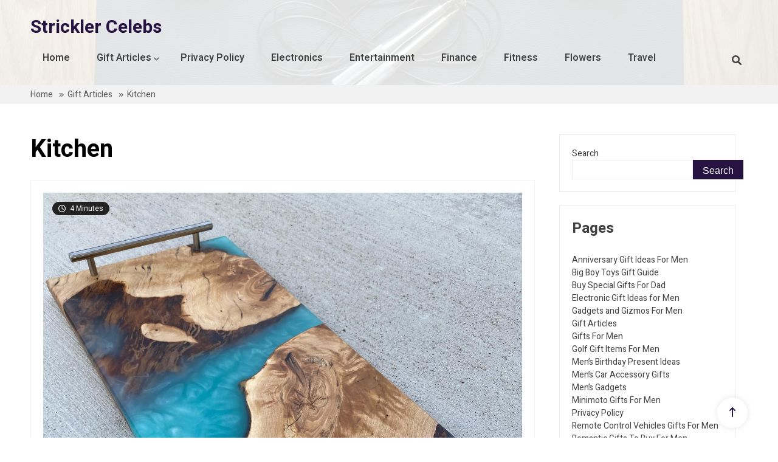

--- FILE ---
content_type: text/html; charset=UTF-8
request_url: http://www.stricklercelebs.com/category/kitchen/
body_size: 15296
content:
<!doctype html>
<html lang="en-US">
<head>
	<meta charset="UTF-8">
	<meta name="viewport" content="width=device-width, initial-scale=1">
	<link rel="profile" href="https://gmpg.org/xfn/11">

	<meta name='robots' content='index, follow, max-image-preview:large, max-snippet:-1, max-video-preview:-1' />

	<!-- This site is optimized with the Yoast SEO plugin v26.8 - https://yoast.com/product/yoast-seo-wordpress/ -->
	<title>Kitchen &#183; Strickler Celebs</title>
	<link rel="canonical" href="https://www.stricklercelebs.com/category/kitchen/" />
	<meta property="og:locale" content="en_US" />
	<meta property="og:type" content="article" />
	<meta property="og:title" content="Kitchen &#183; Strickler Celebs" />
	<meta property="og:url" content="https://www.stricklercelebs.com/category/kitchen/" />
	<meta property="og:site_name" content="Strickler Celebs" />
	<meta name="twitter:card" content="summary_large_image" />
	<script type="application/ld+json" class="yoast-schema-graph">{"@context":"https://schema.org","@graph":[{"@type":"CollectionPage","@id":"https://www.stricklercelebs.com/category/kitchen/","url":"https://www.stricklercelebs.com/category/kitchen/","name":"Kitchen &#183; Strickler Celebs","isPartOf":{"@id":"http://www.stricklercelebs.com/#website"},"primaryImageOfPage":{"@id":"https://www.stricklercelebs.com/category/kitchen/#primaryimage"},"image":{"@id":"https://www.stricklercelebs.com/category/kitchen/#primaryimage"},"thumbnailUrl":"http://www.stricklercelebs.com/wp-content/uploads/2022/12/charcuterie-board-with-handle.jpg","breadcrumb":{"@id":"https://www.stricklercelebs.com/category/kitchen/#breadcrumb"},"inLanguage":"en-US"},{"@type":"ImageObject","inLanguage":"en-US","@id":"https://www.stricklercelebs.com/category/kitchen/#primaryimage","url":"http://www.stricklercelebs.com/wp-content/uploads/2022/12/charcuterie-board-with-handle.jpg","contentUrl":"http://www.stricklercelebs.com/wp-content/uploads/2022/12/charcuterie-board-with-handle.jpg","width":1440,"height":1440},{"@type":"BreadcrumbList","@id":"https://www.stricklercelebs.com/category/kitchen/#breadcrumb","itemListElement":[{"@type":"ListItem","position":1,"name":"Home","item":"http://www.stricklercelebs.com/"},{"@type":"ListItem","position":2,"name":"Kitchen"}]},{"@type":"WebSite","@id":"http://www.stricklercelebs.com/#website","url":"http://www.stricklercelebs.com/","name":"Strickler Celebs","description":"","potentialAction":[{"@type":"SearchAction","target":{"@type":"EntryPoint","urlTemplate":"http://www.stricklercelebs.com/?s={search_term_string}"},"query-input":{"@type":"PropertyValueSpecification","valueRequired":true,"valueName":"search_term_string"}}],"inLanguage":"en-US"}]}</script>
	<!-- / Yoast SEO plugin. -->


<link rel='dns-prefetch' href='//fonts.googleapis.com' />
<link rel="alternate" type="application/rss+xml" title="Strickler Celebs &raquo; Feed" href="http://www.stricklercelebs.com/feed/" />
<link rel="alternate" type="application/rss+xml" title="Strickler Celebs &raquo; Comments Feed" href="http://www.stricklercelebs.com/comments/feed/" />
<link rel="alternate" type="application/rss+xml" title="Strickler Celebs &raquo; Kitchen Category Feed" href="http://www.stricklercelebs.com/category/kitchen/feed/" />
<style id='wp-img-auto-sizes-contain-inline-css'>
img:is([sizes=auto i],[sizes^="auto," i]){contain-intrinsic-size:3000px 1500px}
/*# sourceURL=wp-img-auto-sizes-contain-inline-css */
</style>
<style id='wp-emoji-styles-inline-css'>

	img.wp-smiley, img.emoji {
		display: inline !important;
		border: none !important;
		box-shadow: none !important;
		height: 1em !important;
		width: 1em !important;
		margin: 0 0.07em !important;
		vertical-align: -0.1em !important;
		background: none !important;
		padding: 0 !important;
	}
/*# sourceURL=wp-emoji-styles-inline-css */
</style>
<style id='wp-block-library-inline-css'>
:root{--wp-block-synced-color:#7a00df;--wp-block-synced-color--rgb:122,0,223;--wp-bound-block-color:var(--wp-block-synced-color);--wp-editor-canvas-background:#ddd;--wp-admin-theme-color:#007cba;--wp-admin-theme-color--rgb:0,124,186;--wp-admin-theme-color-darker-10:#006ba1;--wp-admin-theme-color-darker-10--rgb:0,107,160.5;--wp-admin-theme-color-darker-20:#005a87;--wp-admin-theme-color-darker-20--rgb:0,90,135;--wp-admin-border-width-focus:2px}@media (min-resolution:192dpi){:root{--wp-admin-border-width-focus:1.5px}}.wp-element-button{cursor:pointer}:root .has-very-light-gray-background-color{background-color:#eee}:root .has-very-dark-gray-background-color{background-color:#313131}:root .has-very-light-gray-color{color:#eee}:root .has-very-dark-gray-color{color:#313131}:root .has-vivid-green-cyan-to-vivid-cyan-blue-gradient-background{background:linear-gradient(135deg,#00d084,#0693e3)}:root .has-purple-crush-gradient-background{background:linear-gradient(135deg,#34e2e4,#4721fb 50%,#ab1dfe)}:root .has-hazy-dawn-gradient-background{background:linear-gradient(135deg,#faaca8,#dad0ec)}:root .has-subdued-olive-gradient-background{background:linear-gradient(135deg,#fafae1,#67a671)}:root .has-atomic-cream-gradient-background{background:linear-gradient(135deg,#fdd79a,#004a59)}:root .has-nightshade-gradient-background{background:linear-gradient(135deg,#330968,#31cdcf)}:root .has-midnight-gradient-background{background:linear-gradient(135deg,#020381,#2874fc)}:root{--wp--preset--font-size--normal:16px;--wp--preset--font-size--huge:42px}.has-regular-font-size{font-size:1em}.has-larger-font-size{font-size:2.625em}.has-normal-font-size{font-size:var(--wp--preset--font-size--normal)}.has-huge-font-size{font-size:var(--wp--preset--font-size--huge)}.has-text-align-center{text-align:center}.has-text-align-left{text-align:left}.has-text-align-right{text-align:right}.has-fit-text{white-space:nowrap!important}#end-resizable-editor-section{display:none}.aligncenter{clear:both}.items-justified-left{justify-content:flex-start}.items-justified-center{justify-content:center}.items-justified-right{justify-content:flex-end}.items-justified-space-between{justify-content:space-between}.screen-reader-text{border:0;clip-path:inset(50%);height:1px;margin:-1px;overflow:hidden;padding:0;position:absolute;width:1px;word-wrap:normal!important}.screen-reader-text:focus{background-color:#ddd;clip-path:none;color:#444;display:block;font-size:1em;height:auto;left:5px;line-height:normal;padding:15px 23px 14px;text-decoration:none;top:5px;width:auto;z-index:100000}html :where(.has-border-color){border-style:solid}html :where([style*=border-top-color]){border-top-style:solid}html :where([style*=border-right-color]){border-right-style:solid}html :where([style*=border-bottom-color]){border-bottom-style:solid}html :where([style*=border-left-color]){border-left-style:solid}html :where([style*=border-width]){border-style:solid}html :where([style*=border-top-width]){border-top-style:solid}html :where([style*=border-right-width]){border-right-style:solid}html :where([style*=border-bottom-width]){border-bottom-style:solid}html :where([style*=border-left-width]){border-left-style:solid}html :where(img[class*=wp-image-]){height:auto;max-width:100%}:where(figure){margin:0 0 1em}html :where(.is-position-sticky){--wp-admin--admin-bar--position-offset:var(--wp-admin--admin-bar--height,0px)}@media screen and (max-width:600px){html :where(.is-position-sticky){--wp-admin--admin-bar--position-offset:0px}}

/*# sourceURL=wp-block-library-inline-css */
</style><style id='wp-block-archives-inline-css'>
.wp-block-archives{box-sizing:border-box}.wp-block-archives-dropdown label{display:block}
/*# sourceURL=http://www.stricklercelebs.com/wp-includes/blocks/archives/style.min.css */
</style>
<style id='wp-block-calendar-inline-css'>
.wp-block-calendar{text-align:center}.wp-block-calendar td,.wp-block-calendar th{border:1px solid;padding:.25em}.wp-block-calendar th{font-weight:400}.wp-block-calendar caption{background-color:inherit}.wp-block-calendar table{border-collapse:collapse;width:100%}.wp-block-calendar table.has-background th{background-color:inherit}.wp-block-calendar table.has-text-color th{color:inherit}.wp-block-calendar :where(table:not(.has-text-color)){color:#40464d}.wp-block-calendar :where(table:not(.has-text-color)) td,.wp-block-calendar :where(table:not(.has-text-color)) th{border-color:#ddd}:where(.wp-block-calendar table:not(.has-background) th){background:#ddd}
/*# sourceURL=http://www.stricklercelebs.com/wp-includes/blocks/calendar/style.min.css */
</style>
<style id='wp-block-categories-inline-css'>
.wp-block-categories{box-sizing:border-box}.wp-block-categories.alignleft{margin-right:2em}.wp-block-categories.alignright{margin-left:2em}.wp-block-categories.wp-block-categories-dropdown.aligncenter{text-align:center}.wp-block-categories .wp-block-categories__label{display:block;width:100%}
/*# sourceURL=http://www.stricklercelebs.com/wp-includes/blocks/categories/style.min.css */
</style>
<style id='wp-block-heading-inline-css'>
h1:where(.wp-block-heading).has-background,h2:where(.wp-block-heading).has-background,h3:where(.wp-block-heading).has-background,h4:where(.wp-block-heading).has-background,h5:where(.wp-block-heading).has-background,h6:where(.wp-block-heading).has-background{padding:1.25em 2.375em}h1.has-text-align-left[style*=writing-mode]:where([style*=vertical-lr]),h1.has-text-align-right[style*=writing-mode]:where([style*=vertical-rl]),h2.has-text-align-left[style*=writing-mode]:where([style*=vertical-lr]),h2.has-text-align-right[style*=writing-mode]:where([style*=vertical-rl]),h3.has-text-align-left[style*=writing-mode]:where([style*=vertical-lr]),h3.has-text-align-right[style*=writing-mode]:where([style*=vertical-rl]),h4.has-text-align-left[style*=writing-mode]:where([style*=vertical-lr]),h4.has-text-align-right[style*=writing-mode]:where([style*=vertical-rl]),h5.has-text-align-left[style*=writing-mode]:where([style*=vertical-lr]),h5.has-text-align-right[style*=writing-mode]:where([style*=vertical-rl]),h6.has-text-align-left[style*=writing-mode]:where([style*=vertical-lr]),h6.has-text-align-right[style*=writing-mode]:where([style*=vertical-rl]){rotate:180deg}
/*# sourceURL=http://www.stricklercelebs.com/wp-includes/blocks/heading/style.min.css */
</style>
<style id='wp-block-latest-posts-inline-css'>
.wp-block-latest-posts{box-sizing:border-box}.wp-block-latest-posts.alignleft{margin-right:2em}.wp-block-latest-posts.alignright{margin-left:2em}.wp-block-latest-posts.wp-block-latest-posts__list{list-style:none}.wp-block-latest-posts.wp-block-latest-posts__list li{clear:both;overflow-wrap:break-word}.wp-block-latest-posts.is-grid{display:flex;flex-wrap:wrap}.wp-block-latest-posts.is-grid li{margin:0 1.25em 1.25em 0;width:100%}@media (min-width:600px){.wp-block-latest-posts.columns-2 li{width:calc(50% - .625em)}.wp-block-latest-posts.columns-2 li:nth-child(2n){margin-right:0}.wp-block-latest-posts.columns-3 li{width:calc(33.33333% - .83333em)}.wp-block-latest-posts.columns-3 li:nth-child(3n){margin-right:0}.wp-block-latest-posts.columns-4 li{width:calc(25% - .9375em)}.wp-block-latest-posts.columns-4 li:nth-child(4n){margin-right:0}.wp-block-latest-posts.columns-5 li{width:calc(20% - 1em)}.wp-block-latest-posts.columns-5 li:nth-child(5n){margin-right:0}.wp-block-latest-posts.columns-6 li{width:calc(16.66667% - 1.04167em)}.wp-block-latest-posts.columns-6 li:nth-child(6n){margin-right:0}}:root :where(.wp-block-latest-posts.is-grid){padding:0}:root :where(.wp-block-latest-posts.wp-block-latest-posts__list){padding-left:0}.wp-block-latest-posts__post-author,.wp-block-latest-posts__post-date{display:block;font-size:.8125em}.wp-block-latest-posts__post-excerpt,.wp-block-latest-posts__post-full-content{margin-bottom:1em;margin-top:.5em}.wp-block-latest-posts__featured-image a{display:inline-block}.wp-block-latest-posts__featured-image img{height:auto;max-width:100%;width:auto}.wp-block-latest-posts__featured-image.alignleft{float:left;margin-right:1em}.wp-block-latest-posts__featured-image.alignright{float:right;margin-left:1em}.wp-block-latest-posts__featured-image.aligncenter{margin-bottom:1em;text-align:center}
/*# sourceURL=http://www.stricklercelebs.com/wp-includes/blocks/latest-posts/style.min.css */
</style>
<style id='wp-block-search-inline-css'>
.wp-block-search__button{margin-left:10px;word-break:normal}.wp-block-search__button.has-icon{line-height:0}.wp-block-search__button svg{height:1.25em;min-height:24px;min-width:24px;width:1.25em;fill:currentColor;vertical-align:text-bottom}:where(.wp-block-search__button){border:1px solid #ccc;padding:6px 10px}.wp-block-search__inside-wrapper{display:flex;flex:auto;flex-wrap:nowrap;max-width:100%}.wp-block-search__label{width:100%}.wp-block-search.wp-block-search__button-only .wp-block-search__button{box-sizing:border-box;display:flex;flex-shrink:0;justify-content:center;margin-left:0;max-width:100%}.wp-block-search.wp-block-search__button-only .wp-block-search__inside-wrapper{min-width:0!important;transition-property:width}.wp-block-search.wp-block-search__button-only .wp-block-search__input{flex-basis:100%;transition-duration:.3s}.wp-block-search.wp-block-search__button-only.wp-block-search__searchfield-hidden,.wp-block-search.wp-block-search__button-only.wp-block-search__searchfield-hidden .wp-block-search__inside-wrapper{overflow:hidden}.wp-block-search.wp-block-search__button-only.wp-block-search__searchfield-hidden .wp-block-search__input{border-left-width:0!important;border-right-width:0!important;flex-basis:0;flex-grow:0;margin:0;min-width:0!important;padding-left:0!important;padding-right:0!important;width:0!important}:where(.wp-block-search__input){appearance:none;border:1px solid #949494;flex-grow:1;font-family:inherit;font-size:inherit;font-style:inherit;font-weight:inherit;letter-spacing:inherit;line-height:inherit;margin-left:0;margin-right:0;min-width:3rem;padding:8px;text-decoration:unset!important;text-transform:inherit}:where(.wp-block-search__button-inside .wp-block-search__inside-wrapper){background-color:#fff;border:1px solid #949494;box-sizing:border-box;padding:4px}:where(.wp-block-search__button-inside .wp-block-search__inside-wrapper) .wp-block-search__input{border:none;border-radius:0;padding:0 4px}:where(.wp-block-search__button-inside .wp-block-search__inside-wrapper) .wp-block-search__input:focus{outline:none}:where(.wp-block-search__button-inside .wp-block-search__inside-wrapper) :where(.wp-block-search__button){padding:4px 8px}.wp-block-search.aligncenter .wp-block-search__inside-wrapper{margin:auto}.wp-block[data-align=right] .wp-block-search.wp-block-search__button-only .wp-block-search__inside-wrapper{float:right}
/*# sourceURL=http://www.stricklercelebs.com/wp-includes/blocks/search/style.min.css */
</style>
<style id='wp-block-paragraph-inline-css'>
.is-small-text{font-size:.875em}.is-regular-text{font-size:1em}.is-large-text{font-size:2.25em}.is-larger-text{font-size:3em}.has-drop-cap:not(:focus):first-letter{float:left;font-size:8.4em;font-style:normal;font-weight:100;line-height:.68;margin:.05em .1em 0 0;text-transform:uppercase}body.rtl .has-drop-cap:not(:focus):first-letter{float:none;margin-left:.1em}p.has-drop-cap.has-background{overflow:hidden}:root :where(p.has-background){padding:1.25em 2.375em}:where(p.has-text-color:not(.has-link-color)) a{color:inherit}p.has-text-align-left[style*="writing-mode:vertical-lr"],p.has-text-align-right[style*="writing-mode:vertical-rl"]{rotate:180deg}
/*# sourceURL=http://www.stricklercelebs.com/wp-includes/blocks/paragraph/style.min.css */
</style>
<style id='global-styles-inline-css'>
:root{--wp--preset--aspect-ratio--square: 1;--wp--preset--aspect-ratio--4-3: 4/3;--wp--preset--aspect-ratio--3-4: 3/4;--wp--preset--aspect-ratio--3-2: 3/2;--wp--preset--aspect-ratio--2-3: 2/3;--wp--preset--aspect-ratio--16-9: 16/9;--wp--preset--aspect-ratio--9-16: 9/16;--wp--preset--color--black: #000000;--wp--preset--color--cyan-bluish-gray: #abb8c3;--wp--preset--color--white: #ffffff;--wp--preset--color--pale-pink: #f78da7;--wp--preset--color--vivid-red: #cf2e2e;--wp--preset--color--luminous-vivid-orange: #ff6900;--wp--preset--color--luminous-vivid-amber: #fcb900;--wp--preset--color--light-green-cyan: #7bdcb5;--wp--preset--color--vivid-green-cyan: #00d084;--wp--preset--color--pale-cyan-blue: #8ed1fc;--wp--preset--color--vivid-cyan-blue: #0693e3;--wp--preset--color--vivid-purple: #9b51e0;--wp--preset--gradient--vivid-cyan-blue-to-vivid-purple: linear-gradient(135deg,rgb(6,147,227) 0%,rgb(155,81,224) 100%);--wp--preset--gradient--light-green-cyan-to-vivid-green-cyan: linear-gradient(135deg,rgb(122,220,180) 0%,rgb(0,208,130) 100%);--wp--preset--gradient--luminous-vivid-amber-to-luminous-vivid-orange: linear-gradient(135deg,rgb(252,185,0) 0%,rgb(255,105,0) 100%);--wp--preset--gradient--luminous-vivid-orange-to-vivid-red: linear-gradient(135deg,rgb(255,105,0) 0%,rgb(207,46,46) 100%);--wp--preset--gradient--very-light-gray-to-cyan-bluish-gray: linear-gradient(135deg,rgb(238,238,238) 0%,rgb(169,184,195) 100%);--wp--preset--gradient--cool-to-warm-spectrum: linear-gradient(135deg,rgb(74,234,220) 0%,rgb(151,120,209) 20%,rgb(207,42,186) 40%,rgb(238,44,130) 60%,rgb(251,105,98) 80%,rgb(254,248,76) 100%);--wp--preset--gradient--blush-light-purple: linear-gradient(135deg,rgb(255,206,236) 0%,rgb(152,150,240) 100%);--wp--preset--gradient--blush-bordeaux: linear-gradient(135deg,rgb(254,205,165) 0%,rgb(254,45,45) 50%,rgb(107,0,62) 100%);--wp--preset--gradient--luminous-dusk: linear-gradient(135deg,rgb(255,203,112) 0%,rgb(199,81,192) 50%,rgb(65,88,208) 100%);--wp--preset--gradient--pale-ocean: linear-gradient(135deg,rgb(255,245,203) 0%,rgb(182,227,212) 50%,rgb(51,167,181) 100%);--wp--preset--gradient--electric-grass: linear-gradient(135deg,rgb(202,248,128) 0%,rgb(113,206,126) 100%);--wp--preset--gradient--midnight: linear-gradient(135deg,rgb(2,3,129) 0%,rgb(40,116,252) 100%);--wp--preset--font-size--small: 13px;--wp--preset--font-size--medium: 20px;--wp--preset--font-size--large: 36px;--wp--preset--font-size--x-large: 42px;--wp--preset--spacing--20: 0.44rem;--wp--preset--spacing--30: 0.67rem;--wp--preset--spacing--40: 1rem;--wp--preset--spacing--50: 1.5rem;--wp--preset--spacing--60: 2.25rem;--wp--preset--spacing--70: 3.38rem;--wp--preset--spacing--80: 5.06rem;--wp--preset--shadow--natural: 6px 6px 9px rgba(0, 0, 0, 0.2);--wp--preset--shadow--deep: 12px 12px 50px rgba(0, 0, 0, 0.4);--wp--preset--shadow--sharp: 6px 6px 0px rgba(0, 0, 0, 0.2);--wp--preset--shadow--outlined: 6px 6px 0px -3px rgb(255, 255, 255), 6px 6px rgb(0, 0, 0);--wp--preset--shadow--crisp: 6px 6px 0px rgb(0, 0, 0);}:where(.is-layout-flex){gap: 0.5em;}:where(.is-layout-grid){gap: 0.5em;}body .is-layout-flex{display: flex;}.is-layout-flex{flex-wrap: wrap;align-items: center;}.is-layout-flex > :is(*, div){margin: 0;}body .is-layout-grid{display: grid;}.is-layout-grid > :is(*, div){margin: 0;}:where(.wp-block-columns.is-layout-flex){gap: 2em;}:where(.wp-block-columns.is-layout-grid){gap: 2em;}:where(.wp-block-post-template.is-layout-flex){gap: 1.25em;}:where(.wp-block-post-template.is-layout-grid){gap: 1.25em;}.has-black-color{color: var(--wp--preset--color--black) !important;}.has-cyan-bluish-gray-color{color: var(--wp--preset--color--cyan-bluish-gray) !important;}.has-white-color{color: var(--wp--preset--color--white) !important;}.has-pale-pink-color{color: var(--wp--preset--color--pale-pink) !important;}.has-vivid-red-color{color: var(--wp--preset--color--vivid-red) !important;}.has-luminous-vivid-orange-color{color: var(--wp--preset--color--luminous-vivid-orange) !important;}.has-luminous-vivid-amber-color{color: var(--wp--preset--color--luminous-vivid-amber) !important;}.has-light-green-cyan-color{color: var(--wp--preset--color--light-green-cyan) !important;}.has-vivid-green-cyan-color{color: var(--wp--preset--color--vivid-green-cyan) !important;}.has-pale-cyan-blue-color{color: var(--wp--preset--color--pale-cyan-blue) !important;}.has-vivid-cyan-blue-color{color: var(--wp--preset--color--vivid-cyan-blue) !important;}.has-vivid-purple-color{color: var(--wp--preset--color--vivid-purple) !important;}.has-black-background-color{background-color: var(--wp--preset--color--black) !important;}.has-cyan-bluish-gray-background-color{background-color: var(--wp--preset--color--cyan-bluish-gray) !important;}.has-white-background-color{background-color: var(--wp--preset--color--white) !important;}.has-pale-pink-background-color{background-color: var(--wp--preset--color--pale-pink) !important;}.has-vivid-red-background-color{background-color: var(--wp--preset--color--vivid-red) !important;}.has-luminous-vivid-orange-background-color{background-color: var(--wp--preset--color--luminous-vivid-orange) !important;}.has-luminous-vivid-amber-background-color{background-color: var(--wp--preset--color--luminous-vivid-amber) !important;}.has-light-green-cyan-background-color{background-color: var(--wp--preset--color--light-green-cyan) !important;}.has-vivid-green-cyan-background-color{background-color: var(--wp--preset--color--vivid-green-cyan) !important;}.has-pale-cyan-blue-background-color{background-color: var(--wp--preset--color--pale-cyan-blue) !important;}.has-vivid-cyan-blue-background-color{background-color: var(--wp--preset--color--vivid-cyan-blue) !important;}.has-vivid-purple-background-color{background-color: var(--wp--preset--color--vivid-purple) !important;}.has-black-border-color{border-color: var(--wp--preset--color--black) !important;}.has-cyan-bluish-gray-border-color{border-color: var(--wp--preset--color--cyan-bluish-gray) !important;}.has-white-border-color{border-color: var(--wp--preset--color--white) !important;}.has-pale-pink-border-color{border-color: var(--wp--preset--color--pale-pink) !important;}.has-vivid-red-border-color{border-color: var(--wp--preset--color--vivid-red) !important;}.has-luminous-vivid-orange-border-color{border-color: var(--wp--preset--color--luminous-vivid-orange) !important;}.has-luminous-vivid-amber-border-color{border-color: var(--wp--preset--color--luminous-vivid-amber) !important;}.has-light-green-cyan-border-color{border-color: var(--wp--preset--color--light-green-cyan) !important;}.has-vivid-green-cyan-border-color{border-color: var(--wp--preset--color--vivid-green-cyan) !important;}.has-pale-cyan-blue-border-color{border-color: var(--wp--preset--color--pale-cyan-blue) !important;}.has-vivid-cyan-blue-border-color{border-color: var(--wp--preset--color--vivid-cyan-blue) !important;}.has-vivid-purple-border-color{border-color: var(--wp--preset--color--vivid-purple) !important;}.has-vivid-cyan-blue-to-vivid-purple-gradient-background{background: var(--wp--preset--gradient--vivid-cyan-blue-to-vivid-purple) !important;}.has-light-green-cyan-to-vivid-green-cyan-gradient-background{background: var(--wp--preset--gradient--light-green-cyan-to-vivid-green-cyan) !important;}.has-luminous-vivid-amber-to-luminous-vivid-orange-gradient-background{background: var(--wp--preset--gradient--luminous-vivid-amber-to-luminous-vivid-orange) !important;}.has-luminous-vivid-orange-to-vivid-red-gradient-background{background: var(--wp--preset--gradient--luminous-vivid-orange-to-vivid-red) !important;}.has-very-light-gray-to-cyan-bluish-gray-gradient-background{background: var(--wp--preset--gradient--very-light-gray-to-cyan-bluish-gray) !important;}.has-cool-to-warm-spectrum-gradient-background{background: var(--wp--preset--gradient--cool-to-warm-spectrum) !important;}.has-blush-light-purple-gradient-background{background: var(--wp--preset--gradient--blush-light-purple) !important;}.has-blush-bordeaux-gradient-background{background: var(--wp--preset--gradient--blush-bordeaux) !important;}.has-luminous-dusk-gradient-background{background: var(--wp--preset--gradient--luminous-dusk) !important;}.has-pale-ocean-gradient-background{background: var(--wp--preset--gradient--pale-ocean) !important;}.has-electric-grass-gradient-background{background: var(--wp--preset--gradient--electric-grass) !important;}.has-midnight-gradient-background{background: var(--wp--preset--gradient--midnight) !important;}.has-small-font-size{font-size: var(--wp--preset--font-size--small) !important;}.has-medium-font-size{font-size: var(--wp--preset--font-size--medium) !important;}.has-large-font-size{font-size: var(--wp--preset--font-size--large) !important;}.has-x-large-font-size{font-size: var(--wp--preset--font-size--x-large) !important;}
/*# sourceURL=global-styles-inline-css */
</style>

<style id='classic-theme-styles-inline-css'>
/*! This file is auto-generated */
.wp-block-button__link{color:#fff;background-color:#32373c;border-radius:9999px;box-shadow:none;text-decoration:none;padding:calc(.667em + 2px) calc(1.333em + 2px);font-size:1.125em}.wp-block-file__button{background:#32373c;color:#fff;text-decoration:none}
/*# sourceURL=/wp-includes/css/classic-themes.min.css */
</style>
<link rel='stylesheet' id='dashicons-css' href='http://www.stricklercelebs.com/wp-includes/css/dashicons.min.css?ver=6.9' media='all' />
<link rel='stylesheet' id='admin-bar-css' href='http://www.stricklercelebs.com/wp-includes/css/admin-bar.min.css?ver=6.9' media='all' />
<style id='admin-bar-inline-css'>

    /* Hide CanvasJS credits for P404 charts specifically */
    #p404RedirectChart .canvasjs-chart-credit {
        display: none !important;
    }
    
    #p404RedirectChart canvas {
        border-radius: 6px;
    }

    .p404-redirect-adminbar-weekly-title {
        font-weight: bold;
        font-size: 14px;
        color: #fff;
        margin-bottom: 6px;
    }

    #wpadminbar #wp-admin-bar-p404_free_top_button .ab-icon:before {
        content: "\f103";
        color: #dc3545;
        top: 3px;
    }
    
    #wp-admin-bar-p404_free_top_button .ab-item {
        min-width: 80px !important;
        padding: 0px !important;
    }
    
    /* Ensure proper positioning and z-index for P404 dropdown */
    .p404-redirect-adminbar-dropdown-wrap { 
        min-width: 0; 
        padding: 0;
        position: static !important;
    }
    
    #wpadminbar #wp-admin-bar-p404_free_top_button_dropdown {
        position: static !important;
    }
    
    #wpadminbar #wp-admin-bar-p404_free_top_button_dropdown .ab-item {
        padding: 0 !important;
        margin: 0 !important;
    }
    
    .p404-redirect-dropdown-container {
        min-width: 340px;
        padding: 18px 18px 12px 18px;
        background: #23282d !important;
        color: #fff;
        border-radius: 12px;
        box-shadow: 0 8px 32px rgba(0,0,0,0.25);
        margin-top: 10px;
        position: relative !important;
        z-index: 999999 !important;
        display: block !important;
        border: 1px solid #444;
    }
    
    /* Ensure P404 dropdown appears on hover */
    #wpadminbar #wp-admin-bar-p404_free_top_button .p404-redirect-dropdown-container { 
        display: none !important;
    }
    
    #wpadminbar #wp-admin-bar-p404_free_top_button:hover .p404-redirect-dropdown-container { 
        display: block !important;
    }
    
    #wpadminbar #wp-admin-bar-p404_free_top_button:hover #wp-admin-bar-p404_free_top_button_dropdown .p404-redirect-dropdown-container {
        display: block !important;
    }
    
    .p404-redirect-card {
        background: #2c3338;
        border-radius: 8px;
        padding: 18px 18px 12px 18px;
        box-shadow: 0 2px 8px rgba(0,0,0,0.07);
        display: flex;
        flex-direction: column;
        align-items: flex-start;
        border: 1px solid #444;
    }
    
    .p404-redirect-btn {
        display: inline-block;
        background: #dc3545;
        color: #fff !important;
        font-weight: bold;
        padding: 5px 22px;
        border-radius: 8px;
        text-decoration: none;
        font-size: 17px;
        transition: background 0.2s, box-shadow 0.2s;
        margin-top: 8px;
        box-shadow: 0 2px 8px rgba(220,53,69,0.15);
        text-align: center;
        line-height: 1.6;
    }
    
    .p404-redirect-btn:hover {
        background: #c82333;
        color: #fff !important;
        box-shadow: 0 4px 16px rgba(220,53,69,0.25);
    }
    
    /* Prevent conflicts with other admin bar dropdowns */
    #wpadminbar .ab-top-menu > li:hover > .ab-item,
    #wpadminbar .ab-top-menu > li.hover > .ab-item {
        z-index: auto;
    }
    
    #wpadminbar #wp-admin-bar-p404_free_top_button:hover > .ab-item {
        z-index: 999998 !important;
    }
    
/*# sourceURL=admin-bar-inline-css */
</style>
<link rel='stylesheet' id='contact-form-7-css' href='http://www.stricklercelebs.com/wp-content/plugins/contact-form-7/includes/css/styles.css?ver=6.1.4' media='all' />
<link rel='stylesheet' id='walkershop-style-css' href='http://www.stricklercelebs.com/wp-content/themes/walkershop/style.css?ver=1.0.0' media='all' />
<link rel='stylesheet' id='walkershop-font-awesome-css' href='http://www.stricklercelebs.com/wp-content/themes/walkershop/css/all.min.css?ver=6.9' media='all' />
<link rel='stylesheet' id='walkershop-swiper-bundle-css' href='http://www.stricklercelebs.com/wp-content/themes/walkershop/css/swiper-bundle.min.css?ver=6.9' media='all' />
<link rel='stylesheet' id='walkershop-googlefonts-css' href='https://fonts.googleapis.com/css?family=Heebo%3A100%2C200%2C300%2C400%2C500%2C600%2C700%2C800%2C900%7CHeebo%3A100%2C200%2C300%2C400%2C500%2C600%2C700%2C800%2C900%7CHeebo%3A100%2C200%2C300%2C400%2C500%2C600%2C700%2C800%2C900%7CHeebo%3A100%2C200%2C300%2C400%2C500%2C600%2C700%2C800%2C900%7CHeebo%3A100%2C200%2C300%2C400%2C500%2C600%2C700%2C800%2C900%7CHeebo%3A100%2C200%2C300%2C400%2C500%2C600%2C700%2C800%2C900%7CHeebo%3A100%2C200%2C300%2C400%2C500%2C600%2C700%2C800%2C900%7CHeebo%3A100%2C200%2C300%2C400%2C500%2C600%2C700%2C800%2C900%7CHeebo%3A100%2C200%2C300%2C400%2C500%2C600%2C700%2C800%2C900%7C&#038;ver=6.9' media='all' />
<script src="http://www.stricklercelebs.com/wp-includes/js/jquery/jquery.min.js?ver=3.7.1" id="jquery-core-js"></script>
<script src="http://www.stricklercelebs.com/wp-includes/js/jquery/jquery-migrate.min.js?ver=3.4.1" id="jquery-migrate-js"></script>
<link rel="https://api.w.org/" href="http://www.stricklercelebs.com/wp-json/" /><link rel="alternate" title="JSON" type="application/json" href="http://www.stricklercelebs.com/wp-json/wp/v2/categories/16" /><link rel="EditURI" type="application/rsd+xml" title="RSD" href="http://www.stricklercelebs.com/xmlrpc.php?rsd" />
<meta name="generator" content="WordPress 6.9" />
    <style type="text/css">
    :root{
        --primary-color: #261342;
        --secondary-color: #48c772;
        --text-color:#404040;
        --heading-color:#000000;
        --light-color:#ffffff;
    }
    body{
        font-family: 'Heebo',sans-serif;
        color: var(--text-color);
        font-size: 14px;
    }
    h1{
        font-family: 'Heebo',sans-serif;
        font-size: 40px;
        line-height: 50px;
        text-transform: initial;
        font-style: initial;
        font-weight: bold;
    }
    h2{
        font-family: 'Heebo',sans-serif;
        font-size: 32px;
        line-height: 40px;
        text-transform: initial;
        font-style: initial;
        font-weight: bold;
    }
    h3{
        font-family: 'Heebo',sans-serif;
        font-size: 24px;
        line-height: 35px;
        text-transform: initial;
        font-style: initial;
        font-weight: bold;
    }
    h4{
        font-family: 'Heebo',sans-serif;
        font-size: 20px;
        line-height: 30px;
        text-transform: initial;
        font-style: initial;
        font-weight: bold;
    }
    h5{
        font-family: 'Heebo',sans-serif;
        font-size: 16px;
        line-height: 25px;
        text-transform: initial;
        font-style: initial;
        font-weight: bold;
    }
    h6{
        font-family: 'Heebo',sans-serif;
        font-size: 14px;
        line-height: 22px;
        text-transform: initial;
        font-style: initial;
        font-weight: bold;
    }
    .site-branding h1.site-title{
        font-family: Heebo;
        font-size: 30px;
    }
    .site-branding img.custom-logo{
        height: 30px;
        width: auto;

    }
    .container{
        max-width: 1340px;
    }
    .sidebar-block{
        width: 28%;
    }
    .site-main.col-md-8{
        width:72%;
    }
    .wrapper.topbar-wrapper{
        background: #261342;
        color: #ffffff;
        padding-top: 5px;
        padding-bottom: 5px;
    }
    .topbar-wrapper .topbar-left{
        font-size: 14px;
    }
    .topbar-wrapper .topbar-left a{
        color: #48c772;
    }
    .topbar-wrapper .topbar-left a:hover{
        color:#ededed;
    }
    .latest-product-wrapper .product-item .featured-image{
        height: 350px;
    }
    .topselling-product-wrapper .product-item .featured-image{
        height: 350px;
    }
    .toprating-product-wrapper .product-item .featured-image{
        height: 350px;
    }
    .featured-product-wrapper .product-item .featured-image{
        height: 350px;
    }
    .wrapper.flashsale-product-wrapper .product-item .featured-image{
        height: 350px;
    }
    .categories-products-tab .product-item .featured-image{
         height: 350px;
        
    }
    .wrapper.flashsale-product-wrapper{
        padding-top: 50px;
        padding-bottom:  30px;
    }
    .wrapper.newsletter-wrapper{
        padding-top: 90px;
        padding-bottom:  60px;
    }
    .wrapper.brands-wrapper{
        padding-top: 40px;
        padding-bottom:  50px;
    }
    .wrapper.testimonial-wrapper{
        padding-top: 60px;
        padding-bottom:  100px;
    }
    .wrapper.latest-post-wrapper{
        padding-top: 60px;
        padding-bottom:  75px;
    }
    .wrapper.featured-product-wrapper{
        padding-top: 60px;
        padding-bottom:  60px;
    }
    .shop-by-category-wrapper{
        padding-top: 50px;
        padding-bottom:  40px;
    }
    .wrapper.toprating-product-wrapper{
        padding-top: 50px;
        padding-bottom:  50px;
    }
    .topselling-product-wrapper{
        padding-top: 50px;
        padding-bottom:  50px;
    }
    .wrapper.latest-product-wrapper{
        padding-top: 60px;
        padding-bottom:  60px;
    }
    .service-wrapper{
        padding-top: 30px;
        padding-bottom:  30px;
    }
    .header-promotion-bar{
        padding-top: 5px;
        padding-bottom:  5px;
        background: #edfaf1;
        color: #232323;
    }
    .wrapper.main-header{
        padding-top: 20px;
        padding-bottom:  20px;
    }
    .footer-overlay-image{
        opacity: 0;
    }
    .footer-wiget-list.footer-colum-border-right .walkershop-footer-column{
        border-right:solid 1px #382456; 
    }
    .footer-wiget-list.footer-colum-border-right .walkershop-footer-column:last-child{
        border:0;
    }
    .footer-wiget-list.footer-colum-border-right .walkershop-footer-column{
        padding-right: 30px;
    }
    .copyright-section{
        border-top:solid 1px #382456; 
        background:#261342;
        color: #ffffff;
        padding: 30px 0 30px 0;
    }
    .copyright-section a{
         color: #ffffff;
    }
    .copyright-section a:hover{
         color: #48c772;
    }
    .footer-section{
        color: #ffffff;
        background:#261342;
        padding: 50px 0 50px 0;
    }
    .footer-section a{
         color: #ffffff;
    }
    .footer-section a:hover{
         color: #48c772;
    }
    .footer-wiget-list.footer-colum-border-all .walkershop-footer-column {
        border:solid 1px #382456; 
        padding: px;
        position: relative;
    }
    .footer-wiget-list.footer-colum-border-all .walkershop-footer-column:before {
        background: ;
        opacity: 0;
    }
    .woocommerce ul.products li.product a img{
        height: 350px;
    }
    .wrapper.main-navigation-wrapper{
        background: #261342;
        border-top: px  solid #ededed;
        border-bottom: px  solid #ededed;
    }
    .wrapper.main-navigation-wrapper .main-navigation ul li a,
    .main-navigation ul li a{
        color:#404040;
    }
    .wrapper.main-navigation-wrapper .main-navigation ul li:hover a,
    .main-navigation ul li:hover a,
     .home header#masthead.header-overlay-style-enabled.sticky-header-enabled   .wrapper.main-navigation-wrapper .main-navigation ul li:hover a,
    .home header#masthead.header-overlay-style-enabled.sticky-header-enabled    .main-navigation ul li:hover a{
        background: #48c772;
        color: #ffffff;
    }
    .wrapper.main-navigation-wrapper .primary-menu.walkershop-link-style-underline .main-navigation ul li:hover a, 
   .wrapper.main-navigation-wrapper .primary-menu.walkershop-link-style-normal .main-navigation ul li:hover a{
      background: transparent;
   }
   .wrapper.main-navigation-wrapper .primary-menu.walkershop-link-style-underline .main-navigation ul ul li:hover a, 
   .wrapper.main-navigation-wrapper .primary-menu.walkershop-link-style-normal .main-navigation ul ul li:hover a{
      background: #261342;
   }
   .wrapper.main-navigation-wrapper .primary-menu.walkershop-link-style-underline .main-navigation ul li:hover ul li a, 
   .wrapper.main-navigation-wrapper .primary-menu.walkershop-link-style-normal .main-navigation ul li:hover ul li a,
   .wrapper.main-navigation-wrapper .primary-menu.walkershop-link-style-underline .main-navigation ul li:focus ul li a, 
   .wrapper.main-navigation-wrapper .primary-menu.walkershop-link-style-normal .main-navigation ul li:focus ul li a{
      background: #48c772;
   }
   .wrapper.main-navigation-wrapper .primary-menu.walkershop-link-style-underline .main-navigation ul li:hover ul li a:hover, 
   .wrapper.main-navigation-wrapper .primary-menu.walkershop-link-style-normal .main-navigation ul li:hover ul li a:hover{
      background: #261342;
   }

    .primary-menu.walkershop-link-style-underline .main-navigation ul ul li:hover a,
    .primary-menu.walkershop-link-style-normal .main-navigation ul ul li:hover a{
         background: #261342;
    }
    .wrapper.main-navigation-wrapper  .main-navigation ul ul li a:hover,
    .wrapper.main-navigation-wrapper  .main-navigation ul ul li a:focus{
        background: #261342;
        color:#404040;
    }
    .main-navigation ul li a{
        font-size: 16px;
        padding: 0 20px;
        margin:0 0px;
        font-weight: ;
        text-transform: ;
    }
    .main-navigation ul ul li a{
        padding: 0 15px;
    }
    .primary-menu.walkershop-link-style-normal .main-navigation li.current-menu-item > a, 
    .primary-menu.walkershop-link-style-underline .main-navigation li.current-menu-item > a,
    .primary-menu.walkershop-link-style-underline .main-navigation ul li:hover > a, 
    .primary-menu.walkershop-link-style-normal .main-navigation ul li:hover > a,
    .primary-menu.walkershop-link-style-underline .main-navigation ul li:focus > a, 
    .primary-menu.walkershop-link-style-normal .main-navigation ul li:focus > a,



     .home header#masthead.header-overlay-style-enabled.sticky-header-enabled   .primary-menu.walkershop-link-style-normal .main-navigation li.current-menu-item > a, 
    .home header#masthead.header-overlay-style-enabled.sticky-header-enabled .primary-menu.walkershop-link-style-underline .main-navigation li.current-menu-item > a,
    .home header#masthead.header-overlay-style-enabled.sticky-header-enabled .primary-menu.walkershop-link-style-underline .main-navigation ul li:hover > a, 
   .home header#masthead.header-overlay-style-enabled.sticky-header-enabled  .primary-menu.walkershop-link-style-normal .main-navigation ul li:hover > a,
    .home header#masthead.header-overlay-style-enabled.sticky-header-enabled .primary-menu.walkershop-link-style-underline .main-navigation ul li:focus > a, 
   .home header#masthead.header-overlay-style-enabled.sticky-header-enabled  .primary-menu.walkershop-link-style-normal .main-navigation ul li:focus > a
    {
        color:#48c772;
    }
    .main-navigation ul ul{
        background: #48c772;
    }
    .primary-menu.walkershop-link-style-underline .main-navigation ul ul li:hover > a, 
    .primary-menu.walkershop-link-style-normal .main-navigation ul ul li:hover > a,
    .main-navigation ul ul li a:hover, 
    .main-navigation ul ul li a:focus,


    .home header#masthead.header-overlay-style-enabled.sticky-header-enabled  .primary-menu.walkershop-link-style-underline .main-navigation ul ul li:hover > a, 
    .home header#masthead.header-overlay-style-enabled.sticky-header-enabled  .primary-menu.walkershop-link-style-normal .main-navigation ul ul li:hover > a,
    .home header#masthead.header-overlay-style-enabled.sticky-header-enabled  .main-navigation ul ul li a:hover, 
    .home header#masthead.header-overlay-style-enabled.sticky-header-enabled  .main-navigation ul ul li a:focus,
    .home header#masthead.header-overlay-style-enabled .main-navigation ul ul li:hover > a{
         background: #261342;
         color:#ffffff;
    }
    .primary-menu.walkershop-link-style-boxed .main-navigation li.current-menu-item a{
         background: #48c772;
         color:#ffffff;
    }
    .primary-menu.walkershop-link-style-underline .main-navigation ul li:hover > a:before, 
    .primary-menu.walkershop-link-style-underline .main-navigation li.current-menu-item > a:before{
        background:  #48c772;
    }
    span.banner-content-holder{
        max-width: 100%;
    }

    .wrapper.banner-wrapper{
        margin-top: 0px;
    }
    .wrapper.recommened-products-tab{
        padding: 50px 0 20px;
    }
    .wrapper.recommened-products-tab .product-item .featured-image{
        height: 320px;
    }
    .wrapper.breadcrumbs-wrapper{
        background: #f2f2f2;
        padding: 5px 0 5px;
        color: #585656;
    }
    .wrapper.breadcrumbs-wrapper ul.trail-items li a,
    #breadcrumbs a{
        color: #585656;
    }
    .wrapper.breadcrumbs-wrapper ul.trail-items li a:hover:after{
        color: #585656;
    }
    .wrapper.breadcrumbs-wrapper ul.trail-items li a:hover,
    #breadcrumbs a:hover{
        color: #48c772;
    }
    a.walkershop-top{
        background: #ffffff;
        width: 50px;
        height: 50px;
        border-radius: 50px;
        color: #261342;
        font-size:16px;
        text-align: center;
        line-height: 50px;
        display: inline-block;
        position: fixed;
        bottom: 16px;
        right: 50px;
        transition: all ease 0.23s;
        box-shadow: 0 0 11px rgb(0 0 0 / 10%);
    }
    a.walkershop-top:hover{
        background: #48c772;
        color: #ffffff;
    }
    a.primary-buttons,
    a.secondary-buttons,
    a.walkershop-button,
    .products-button-group a.button,
    form.wpcf7-form input.wpcf7-form-control.wpcf7-submit,
    .woocommerce ul.products li.product .button,
    a.banner-button{
        font-family: Heebo;
        font-size: 14px;
        border-radius: 0px !important;
        text-transform: initial;
    }

    .entry-meta a, .latest-post-wrapper .post-meta a,
    .entry-meta{
        color:#7d7d7d;
        font-size: 12px;
        text-transform: initial;
    }
    .entry-meta a.walkershop-post-date, .entry-meta a.post-author, .latest-post-wrapper .post-meta a{
        margin-right: 10px;
    }
   .entry-meta a:hover, .latest-post-wrapper .post-meta a:hover{
    color: #48c772;
   }
   .walkershop-post-thumbnail span.estimate-reading-time{
    background: #232323;
    color: #ffffff;
    font-size: 12px;
    text-transform: initial;
    border-radius: 20px;
   }
    .walkershop-blogs-list span.category a, 
    .latest-post-wrapper span.category a{
        background: #ededed;
        color: #232323;
        font-size: 12px;
        text-transform: initial;
        border-radius: 1px;
    }
      .walkershop-blogs-list span.category a:hover, 
    .latest-post-wrapper span.category a:hover{
        background: #454545;
        color: #ffffff;
    }
    .wrapper.footer-business-info{
        background: #f2f2f2;
        color:#232323;
        padding: 70px 0 50px;
        font-size: 14px;
        border-top:1px solid #f2f2f2;
    }
    .wrapper.footer-business-info a{
        text-decoration: none;
        color: #232323;
    }
    .wrapper.footer-business-info a:hover{
     color: #48c772;
    }
    .wrapper.banner-wrapper .container.full-width .hero-image{
        background: #15305a;
        height: 800px;
    }
    .wrapper.banner-wrapper .container.full-width .hero-image img{
        opacity: 1;
        mix-blend-mode:overlay;
    }
    .wrapper.banner-wrapper h5{
        color:#ffffff;
    }
    .banner-content .banner-heading{
        color:#ffffff;
        font-family: Heebo;
        font-size: 60px;
        line-height: 70px;
    }
    .wrapper.discount-offer-wrapper h1,
    .wrapper.discount-offer-wrapper h3{
        color: #ffffff;
    }
    .wrapper.discount-offer-wrapper h1{
        font-family: ;
        font-size:  60px;
        line-height: 70px;
    }
    .wrapper.special-offer h1,
    .wrapper.special-offer h3,
    .wrapper.special-offer .section-header,
    .discount-offer-wrapper .section-info{
        color: #ffffff;
    }
    .wrapper.special-offer h1,
    .wrapper.special-offer .section-header{
        font-family: ;
        font-size:  60px;
        line-height: 70px;
    }

    .swiper-container.walkershop-product-showcase .section-heading,
    .swiper-container.walkershop-product-showcase,
    .swiper-container.walkershop-product-showcase h1{
        color:#ffffff;
    }
    .swiper-container.walkershop-product-showcase .section-heading,
    .swiper-container.walkershop-product-showcase h1{
        font-family: ;
        font-size:  60px;
        line-height: 70px;
    }
    ul.walkershop-social-icons li a {
        border: px solid ;
    }
     ul.walkershop-social-icons li a:hover {
        border-color: ;
     }
    ul.walkershop-social-icons li a, .sidebar-block section.widget ul.walkershop-social-icons li a, .site-footer .widget ul.walkershop-social-icons li a{
        font-size: 14px;
        border-radius: 0px;
    }
    ul.walkershop-social-icons.social-layout-box.social-custom-color a{
        background: #ededed;
        color:#232323;
    }
    ul.walkershop-social-icons.social-layout-box.social-custom-color a:hover{
        background: #676767;
        color:#ffffff;
    }
    ul.walkershop-social-icons.social-layout-normal.social-custom-color li a{
         color:#232323;
    }
     ul.walkershop-social-icons.social-layout-normal.social-custom-color li a:hover{
         color:#ffffff;
    }
    .wrapper.banner-wrapper .container.full-width{
        padding: 0 20px;
    }
    span.banner-content-holder{
        padding-top: 40px;
    }
    .home header#masthead.header-overlay-style-enabled .main-navigation ul li > a,
    .home header#masthead.header-overlay-style-enabled  .wrapper.main-header,
    .home header#masthead.header-overlay-style-enabled .site-branding h1.site-title a,
    .home header#masthead.header-overlay-style-enabled span.header-cart-icon a, 
    .home header#masthead.header-overlay-style-enabled span.header-account-icon a,
    .home header#masthead.header-overlay-style-enabled .header-icon-search button{
        color: #fff;
    }
    .home header#masthead.header-overlay-style-enabled .main-navigation ul li > a:hover,
    .home header#masthead.header-overlay-style-enabled .site-branding h1.site-title a:hover,
    .home header#masthead.header-overlay-style-enabled span.header-cart-icon a:hover, 
    .home header#masthead.header-overlay-style-enabled span.header-account-icon a:hover,
    .home header#masthead.header-overlay-style-enabled .header-icon-search button:hover{
        color:var(--secondary-color);
    }

    header#masthead  .container{
        max-width: 1340px;
    }
    .home header#masthead.header-overlay-style-enabled  .main-navigation .menu-toggle span{
         background:#fff;
    }
     .home header#masthead.header-overlay-style-enabled  .main-navigation .menu-toggle:hover span{
         background:var(--secondary-color);
    }
    .home header#masthead.header-overlay-style-enabled  .menu-toggle:focus span:nth-of-type(2), 
    .home header#masthead.header-overlay-style-enabled  .menu-toggle:hover span:nth-of-type(2), 
    .home header#masthead.header-overlay-style-enabled .main-navigation.toggled .menu-toggle span:nth-of-type(2){
        background: transparent;
    }
    .site-branding h1.site-title,
     .site-branding h1.site-title a{
        color: #261342;
    }
    .wrapper.section-animate.categories-products-tab{
        padding: 50px 0 20px;
    }
    .category-holder .category img{
        height: auto;
        height: 100px;
        width: 100px;
        max-width: 100%;
        border-radius: 0px;
    }
    .wrapper.featured-box-wrapper{
        padding: 50px 0 50px;
    }
    .wrapper.brands-wrapper{
        margin:20px 20px;
    }
    .service-wrapper .services-holder .service-box img{
        width: auto;
        max-width: 100%;
        height: 64px;
    }
</style><link rel="icon" href="http://www.stricklercelebs.com/wp-content/uploads/2021/09/cropped-womensgift-6-Copy-32x32.jpg" sizes="32x32" />
<link rel="icon" href="http://www.stricklercelebs.com/wp-content/uploads/2021/09/cropped-womensgift-6-Copy-192x192.jpg" sizes="192x192" />
<link rel="apple-touch-icon" href="http://www.stricklercelebs.com/wp-content/uploads/2021/09/cropped-womensgift-6-Copy-180x180.jpg" />
<meta name="msapplication-TileImage" content="http://www.stricklercelebs.com/wp-content/uploads/2021/09/cropped-womensgift-6-Copy-270x270.jpg" />
</head>

<body class="archive category category-kitchen category-16 wp-theme-walkershop hfeed">
<div id="page" class="site">
	<a class="skip-link screen-reader-text" href="#primary">Skip to content</a>
		<header id="masthead" class="site-header  ">
								<div class="header-background">
						<img class="header-overlay-image" src="http://www.stricklercelebs.com/wp-content/uploads/2021/09/cropped-fitness-2-Copy.jpg" />
					</div>
											<div class="wrapper main-header header-layout-1">
			<div class="container">
						<div class="site-branding">
							<h1 class="site-title"><a href="http://www.stricklercelebs.com/" rel="home">Strickler Celebs</a></h1>
				
					</div><!-- .site-branding -->
			<div class="primary-menu walkershop-link-style-normal">
			<nav id="site-navigation" class="main-navigation">
					<button type="button" class="menu-toggle">
						<span></span>
						<span></span>
						<span></span>
					</button>
					<div class="menu-mainmenu-container"><ul id="primary-menu" class="menu"><li id="menu-item-189" class="menu-item menu-item-type-post_type menu-item-object-page menu-item-home menu-item-189"><a href="http://www.stricklercelebs.com/">Home</a></li>
<li id="menu-item-190" class="menu-item menu-item-type-post_type menu-item-object-page current_page_parent current-menu-ancestor current_page_ancestor menu-item-has-children menu-item-190"><a href="http://www.stricklercelebs.com/gift-articles/">Gift Articles</a>
<ul class="sub-menu">
	<li id="menu-item-193" class="menu-item menu-item-type-taxonomy menu-item-object-category menu-item-has-children menu-item-193"><a href="http://www.stricklercelebs.com/category/children/">Children</a>
	<ul class="sub-menu">
		<li id="menu-item-194" class="menu-item menu-item-type-taxonomy menu-item-object-category menu-item-194"><a href="http://www.stricklercelebs.com/category/clothing/">Clothing</a></li>
	</ul>
</li>
	<li id="menu-item-201" class="menu-item menu-item-type-taxonomy menu-item-object-category menu-item-has-children menu-item-201"><a href="http://www.stricklercelebs.com/category/men/">Men</a>
	<ul class="sub-menu">
		<li id="menu-item-192" class="menu-item menu-item-type-taxonomy menu-item-object-category menu-item-192"><a href="http://www.stricklercelebs.com/category/auto/">Auto</a></li>
		<li id="menu-item-202" class="menu-item menu-item-type-taxonomy menu-item-object-category menu-item-202"><a href="http://www.stricklercelebs.com/category/tools/">Tools</a></li>
	</ul>
</li>
	<li id="menu-item-204" class="menu-item menu-item-type-taxonomy menu-item-object-category current-menu-ancestor current-menu-parent menu-item-has-children menu-item-204"><a href="http://www.stricklercelebs.com/category/women/">Women</a>
	<ul class="sub-menu">
		<li id="menu-item-200" class="menu-item menu-item-type-taxonomy menu-item-object-category current-menu-item menu-item-200"><a href="http://www.stricklercelebs.com/category/kitchen/" aria-current="page">Kitchen</a></li>
	</ul>
</li>
</ul>
</li>
<li id="menu-item-191" class="menu-item menu-item-type-post_type menu-item-object-page menu-item-privacy-policy menu-item-191"><a rel="privacy-policy" href="http://www.stricklercelebs.com/privacy-policy/">Privacy Policy</a></li>
<li id="menu-item-195" class="menu-item menu-item-type-taxonomy menu-item-object-category menu-item-195"><a href="http://www.stricklercelebs.com/category/electronics/">Electronics</a></li>
<li id="menu-item-196" class="menu-item menu-item-type-taxonomy menu-item-object-category menu-item-196"><a href="http://www.stricklercelebs.com/category/entertainment/">Entertainment</a></li>
<li id="menu-item-197" class="menu-item menu-item-type-taxonomy menu-item-object-category menu-item-197"><a href="http://www.stricklercelebs.com/category/finance/">Finance</a></li>
<li id="menu-item-198" class="menu-item menu-item-type-taxonomy menu-item-object-category menu-item-198"><a href="http://www.stricklercelebs.com/category/fitness/">Fitness</a></li>
<li id="menu-item-199" class="menu-item menu-item-type-taxonomy menu-item-object-category menu-item-199"><a href="http://www.stricklercelebs.com/category/flowers/">Flowers</a></li>
<li id="menu-item-203" class="menu-item menu-item-type-taxonomy menu-item-object-category menu-item-203"><a href="http://www.stricklercelebs.com/category/travel/">Travel</a></li>
</ul></div>				</nav><!-- #site-navigation -->
			</div>
			<div class="header-icons header-buttons-group">

							
			<span class="header-icon-search">
				<button class="search-toggle"><i class="fa-solid fa-magnifying-glass"></i></button>
				<!-- The Modal -->
				<div id="searchModel" class="search-modal modal">
					<div class="modal-content">
						<div class="modal-body">
							<button  class="modal-close">&times;</button>
							<p><form action="http://www.stricklercelebs.com/" method="get" class="form-inline">
    <fieldset>
		<div class="input-group">
			<input type="text" name="s" id="search" placeholder="Search" value="" class="form-control" />
			<span class="input-group-btn">
				<button type="submit" class="btn btn-default"><i class="fa fa-search" aria-hidden="true"></i></button>
			</span>
		</div>
    </fieldset>
</form></p>
						</div>
					</div>
				</div>
			</span>

							<div class="header-buttons">
											</div>
									</div><!--end of icons -->
				</div><!--end of container-->
		</div><!--end of wrapper-->

					</header><!-- #masthead -->
	</div>
					<div class="wrapper breadcrumbs-wrapper">
					<div class="container">
					<nav role="navigation" aria-label="Breadcrumbs" class="walkershop breadcrumbs" itemprop="breadcrumb"><h2 class="trail-browse"></h2><ul class="trail-items" itemscope itemtype="http://schema.org/BreadcrumbList"><meta name="numberOfItems" content="3" /><meta name="itemListOrder" content="Ascending" /><li itemprop="itemListElement" itemscope itemtype="http://schema.org/ListItem" class="trail-item trail-begin"><a href="http://www.stricklercelebs.com/" rel="home" itemprop="item"><span itemprop="name">Home</span></a><meta itemprop="position" content="1" /></li><li itemprop="itemListElement" itemscope itemtype="http://schema.org/ListItem" class="trail-item"><a href="http://www.stricklercelebs.com/gift-articles/" itemprop="item"><span itemprop="name">Gift Articles</span></a><meta itemprop="position" content="2" /></li><li itemprop="itemListElement" itemscope itemtype="http://schema.org/ListItem" class="trail-item trail-end"><span itemprop="item"><span itemprop="name">Kitchen</span></span><meta itemprop="position" content="3" /></li></ul></nav>					</div>
				</div>
			<div class="wrapper inner-wrapper">
	<div class="container">
				<main id="primary" class="site-main col-md-8 right-sidebar-template">
			
				
					<header class="page-header">
						<h1 class="page-title">Kitchen</h1>					</header><!-- .page-header -->
					<div class="walkershop-blogs-list blog-grid-view">
					
<article id="post-180" class="post-180 post type-post status-publish format-standard has-post-thumbnail hentry category-kitchen">
			<div class="walkershop-post-thumbnail">
			
			<a class="post-thumbnail" href="http://www.stricklercelebs.com/a-charcuterie-board-with-handle-makes-a-great-gift/" aria-hidden="true" tabindex="-1">
				<img width="1440" height="1440" src="http://www.stricklercelebs.com/wp-content/uploads/2022/12/charcuterie-board-with-handle.jpg" class="attachment-post-thumbnail size-post-thumbnail wp-post-image" alt="A Charcuterie Board With Handle Makes a Great Gift" decoding="async" fetchpriority="high" srcset="http://www.stricklercelebs.com/wp-content/uploads/2022/12/charcuterie-board-with-handle.jpg 1440w, http://www.stricklercelebs.com/wp-content/uploads/2022/12/charcuterie-board-with-handle-300x300.jpg 300w, http://www.stricklercelebs.com/wp-content/uploads/2022/12/charcuterie-board-with-handle-1024x1024.jpg 1024w, http://www.stricklercelebs.com/wp-content/uploads/2022/12/charcuterie-board-with-handle-150x150.jpg 150w, http://www.stricklercelebs.com/wp-content/uploads/2022/12/charcuterie-board-with-handle-768x768.jpg 768w" sizes="(max-width: 1440px) 100vw, 1440px" />			</a>

			<span class="estimate-reading-time" title="Estimated Reading Time of Article"> <i class="far fa-clock"></i> 4 Minutes</span>		</div>
		<div class="post-content">
				 <span class="category">
            
                           <a
                    href="http://www.stricklercelebs.com/category/kitchen/">Kitchen</a>
                               
        </span>
			<header class="entry-header">
			<h3 class="entry-title"><a href="http://www.stricklercelebs.com/a-charcuterie-board-with-handle-makes-a-great-gift/" rel="bookmark">A Charcuterie Board With Handle Makes a Great Gift</a></h3>				<div class="entry-meta">
							<a href="http://www.stricklercelebs.com/author/walterlong/" class="post-author">
                                    <div class="author-avtar">
                            </div>
                      <i class="far fa-user-circle"></i> Walter Long        </a>
		<a class="walkershop-post-date" href="http://www.stricklercelebs.com/2022/12/10/"><i class="far fa-calendar-check"></i> 2022-12-10        </a>
        
					</div><!-- .entry-meta -->
					</header><!-- .entry-header -->

		

		<div class="entry-content">
			<div class="post-excerpt">
				Getting a charcuterie board with handle is a perfect gift for anyone who loves to cook and eat. These boards are made from olive wood, bamboo, or other hardwood...			</div>
			<a href="http://www.stricklercelebs.com/a-charcuterie-board-with-handle-makes-a-great-gift/" class="post-more">Read More</a>
		</div><!-- .entry-content -->
	</div><!--end of post conetnt -->

	<footer class="entry-footer">
			</footer><!-- .entry-footer -->
</article><!-- #post-180 -->
</div><div class="default-pagiantion"></div>	
	</main><!-- #main -->
					<div class="col-md-4 sidebar-block">
				
<aside id="secondary" class="widget-area">
	<section id="block-3" class="widget widget_block widget_search"><form role="search" method="get" action="http://www.stricklercelebs.com/" class="wp-block-search__button-outside wp-block-search__text-button wp-block-search"    ><label class="wp-block-search__label" for="wp-block-search__input-1" >Search</label><div class="wp-block-search__inside-wrapper" ><input class="wp-block-search__input" id="wp-block-search__input-1" placeholder="" value="" type="search" name="s" required /><button aria-label="Search" class="wp-block-search__button wp-element-button" type="submit" >Search</button></div></form></section><section id="pages-2" class="widget widget_pages"><h3 class="widget-title">Pages</h3>
			<ul>
				<li class="page_item page-item-10"><a href="http://www.stricklercelebs.com/anniversary-gift-ideas-for-men/">Anniversary Gift Ideas For Men</a></li>
<li class="page_item page-item-12"><a href="http://www.stricklercelebs.com/big-boy-toys-gift-guide/">Big Boy Toys Gift Guide</a></li>
<li class="page_item page-item-28"><a href="http://www.stricklercelebs.com/buy-special-gifts-for-dad/">Buy Special Gifts For Dad</a></li>
<li class="page_item page-item-16"><a href="http://www.stricklercelebs.com/electronic-gift-ideas-for-men/">Electronic Gift Ideas for Men</a></li>
<li class="page_item page-item-20"><a href="http://www.stricklercelebs.com/gadgets-and-gizmos-for-men/">Gadgets and Gizmos For Men</a></li>
<li class="page_item page-item-22 current_page_parent"><a href="http://www.stricklercelebs.com/gift-articles/">Gift Articles</a></li>
<li class="page_item page-item-6"><a href="http://www.stricklercelebs.com/">Gifts For Men</a></li>
<li class="page_item page-item-24"><a href="http://www.stricklercelebs.com/golf-gift-items-for-men/">Golf Gift Items For Men</a></li>
<li class="page_item page-item-26"><a href="http://www.stricklercelebs.com/mens-birthday-present-ideas/">Men&#8217;s Birthday Present Ideas</a></li>
<li class="page_item page-item-14"><a href="http://www.stricklercelebs.com/mens-car-accessory-gifts/">Men&#8217;s Car Accessory Gifts</a></li>
<li class="page_item page-item-8"><a href="http://www.stricklercelebs.com/mens-gadgets/">Men&#8217;s Gadgets</a></li>
<li class="page_item page-item-32"><a href="http://www.stricklercelebs.com/minimoto-gifts-for-men/">Minimoto Gifts For Men</a></li>
<li class="page_item page-item-3"><a href="http://www.stricklercelebs.com/privacy-policy/">Privacy Policy</a></li>
<li class="page_item page-item-34"><a href="http://www.stricklercelebs.com/remote-control-vehicles-gifts-for-men/">Remote Control Vehicles Gifts For Men</a></li>
<li class="page_item page-item-36"><a href="http://www.stricklercelebs.com/romantic-gifts-to-buy-for-men/">Romantic Gifts To Buy For Men</a></li>
<li class="page_item page-item-39"><a href="http://www.stricklercelebs.com/tips-to-find-unusual-gifts-for-men/">Tips To Find Unusual Gifts For Men</a></li>
			</ul>

			</section><section id="block-4" class="widget widget_block widget_recent_entries"><ul class="wp-block-latest-posts__list wp-block-latest-posts"><li><a class="wp-block-latest-posts__post-title" href="http://www.stricklercelebs.com/how-an-unsecured-personal-loan-can-help-you-financially/">How an Unsecured Personal Loan Can Help You Financially</a></li>
<li><a class="wp-block-latest-posts__post-title" href="http://www.stricklercelebs.com/a-charcuterie-board-with-handle-makes-a-great-gift/">A Charcuterie Board With Handle Makes a Great Gift</a></li>
<li><a class="wp-block-latest-posts__post-title" href="http://www.stricklercelebs.com/personalized-gifts-for-the-men-in-your-life/">Personalized Gifts For the Men in Your Life</a></li>
<li><a class="wp-block-latest-posts__post-title" href="http://www.stricklercelebs.com/entertainment-gift-certificates-can-be-a-great-gift-idea-for-everyone-on-your-list/">Entertainment Gift Certificates Can Be a Great Gift Idea For Everyone on Your List</a></li>
<li><a class="wp-block-latest-posts__post-title" href="http://www.stricklercelebs.com/womens-gift-ideas-for-mothers/">Women&#8217;s Gift Ideas for Mothers</a></li>
</ul></section></aside><!-- #secondary -->
			</div>
			</div>
</div>
<footer id="colophon" class="site-footer footer-layout-1">
	
			<div class="wrapper footer-section">
			<div class="container footer-wiget-list footer-colum-border-right">
								    <div class="walkershop-footer-column">
				        <section id="meta-4" class="widget widget_meta"><h3 class="widget-title">Meta</h3>
		<ul>
						<li><a rel="nofollow" href="http://www.stricklercelebs.com/wp-login.php">Log in</a></li>
			<li><a href="http://www.stricklercelebs.com/feed/">Entries feed</a></li>
			<li><a href="http://www.stricklercelebs.com/comments/feed/">Comments feed</a></li>

			<li><a href="https://wordpress.org/">WordPress.org</a></li>
		</ul>

		</section>				    </div>
												    <div class="walkershop-footer-column">
				        <section id="block-5" class="widget widget_block widget_archive"><ul class="wp-block-archives-list wp-block-archives">	<li><a href='http://www.stricklercelebs.com/2023/01/'>January 2023</a></li>
	<li><a href='http://www.stricklercelebs.com/2022/12/'>December 2022</a></li>
	<li><a href='http://www.stricklercelebs.com/2022/09/'>September 2022</a></li>
	<li><a href='http://www.stricklercelebs.com/2021/09/'>September 2021</a></li>
</ul></section><section id="block-6" class="widget widget_block widget_categories"><ul class="wp-block-categories-list wp-block-categories">	<li class="cat-item cat-item-11"><a href="http://www.stricklercelebs.com/category/auto/">Auto</a>
</li>
	<li class="cat-item cat-item-1"><a href="http://www.stricklercelebs.com/category/children/">Children</a>
</li>
	<li class="cat-item cat-item-5"><a href="http://www.stricklercelebs.com/category/clothing/">Clothing</a>
</li>
	<li class="cat-item cat-item-6"><a href="http://www.stricklercelebs.com/category/electronics/">Electronics</a>
</li>
	<li class="cat-item cat-item-12"><a href="http://www.stricklercelebs.com/category/entertainment/">Entertainment</a>
</li>
	<li class="cat-item cat-item-17"><a href="http://www.stricklercelebs.com/category/finance/">Finance</a>
</li>
	<li class="cat-item cat-item-13"><a href="http://www.stricklercelebs.com/category/fitness/">Fitness</a>
</li>
	<li class="cat-item cat-item-7"><a href="http://www.stricklercelebs.com/category/flowers/">Flowers</a>
</li>
	<li class="cat-item cat-item-16 current-cat"><a aria-current="page" href="http://www.stricklercelebs.com/category/kitchen/">Kitchen</a>
</li>
	<li class="cat-item cat-item-8"><a href="http://www.stricklercelebs.com/category/men/">Men</a>
</li>
	<li class="cat-item cat-item-14"><a href="http://www.stricklercelebs.com/category/tools/">Tools</a>
</li>
	<li class="cat-item cat-item-9"><a href="http://www.stricklercelebs.com/category/travel/">Travel</a>
</li>
	<li class="cat-item cat-item-10"><a href="http://www.stricklercelebs.com/category/women/">Women</a>
</li>
</ul></section>				    </div>
												    <div class="walkershop-footer-column">
				        <section id="block-7" class="widget widget_block widget_calendar"><div class="wp-block-calendar"><table id="wp-calendar" class="wp-calendar-table">
	<caption>January 2026</caption>
	<thead>
	<tr>
		<th scope="col" aria-label="Monday">M</th>
		<th scope="col" aria-label="Tuesday">T</th>
		<th scope="col" aria-label="Wednesday">W</th>
		<th scope="col" aria-label="Thursday">T</th>
		<th scope="col" aria-label="Friday">F</th>
		<th scope="col" aria-label="Saturday">S</th>
		<th scope="col" aria-label="Sunday">S</th>
	</tr>
	</thead>
	<tbody>
	<tr>
		<td colspan="3" class="pad">&nbsp;</td><td>1</td><td>2</td><td>3</td><td>4</td>
	</tr>
	<tr>
		<td>5</td><td>6</td><td>7</td><td>8</td><td>9</td><td>10</td><td>11</td>
	</tr>
	<tr>
		<td>12</td><td>13</td><td>14</td><td>15</td><td>16</td><td>17</td><td>18</td>
	</tr>
	<tr>
		<td>19</td><td>20</td><td id="today">21</td><td>22</td><td>23</td><td>24</td><td>25</td>
	</tr>
	<tr>
		<td>26</td><td>27</td><td>28</td><td>29</td><td>30</td><td>31</td>
		<td class="pad" colspan="1">&nbsp;</td>
	</tr>
	</tbody>
	</table><nav aria-label="Previous and next months" class="wp-calendar-nav">
		<span class="wp-calendar-nav-prev"><a href="http://www.stricklercelebs.com/2023/01/">&laquo; Jan</a></span>
		<span class="pad">&nbsp;</span>
		<span class="wp-calendar-nav-next">&nbsp;</span>
	</nav></div></section>				    </div>
												    <div class="walkershop-footer-column">
				        <section id="block-8" class="widget widget_block widget_search"><form role="search" method="get" action="http://www.stricklercelebs.com/" class="wp-block-search__button-outside wp-block-search__text-button wp-block-search"    ><label class="wp-block-search__label" for="wp-block-search__input-2" >Search</label><div class="wp-block-search__inside-wrapper" ><input class="wp-block-search__input" id="wp-block-search__input-2" placeholder="" value="" type="search" name="s" required /><button aria-label="Search" class="wp-block-search__button wp-element-button" type="submit" >Search</button></div></form></section>				    </div>
							</div>
		</div>
				<div class="wrapper copyright-section align-center">
				<div class="container">
							<div class="site-info">
							
					<a href="https://wordpress.org/">
						Proudly powered by WordPress					</a>
					<span class="sep"> | </span>
					Theme: walkershop by <a href="http://walkerwp.com/">WalkerWP</a>.					</div>
				</div><!--end of container -->
			</div><!--end of wrapper -->

			
</footer><!-- #colophon -->
			<a href="#" class="walkershop-top">
									<i class="fa-solid fa-arrow-up-long"></i>
							</a>
	<script type="speculationrules">
{"prefetch":[{"source":"document","where":{"and":[{"href_matches":"/*"},{"not":{"href_matches":["/wp-*.php","/wp-admin/*","/wp-content/uploads/*","/wp-content/*","/wp-content/plugins/*","/wp-content/themes/walkershop/*","/*\\?(.+)"]}},{"not":{"selector_matches":"a[rel~=\"nofollow\"]"}},{"not":{"selector_matches":".no-prefetch, .no-prefetch a"}}]},"eagerness":"conservative"}]}
</script>
<script src="http://www.stricklercelebs.com/wp-includes/js/dist/hooks.min.js?ver=dd5603f07f9220ed27f1" id="wp-hooks-js"></script>
<script src="http://www.stricklercelebs.com/wp-includes/js/dist/i18n.min.js?ver=c26c3dc7bed366793375" id="wp-i18n-js"></script>
<script id="wp-i18n-js-after">
wp.i18n.setLocaleData( { 'text direction\u0004ltr': [ 'ltr' ] } );
//# sourceURL=wp-i18n-js-after
</script>
<script src="http://www.stricklercelebs.com/wp-content/plugins/contact-form-7/includes/swv/js/index.js?ver=6.1.4" id="swv-js"></script>
<script id="contact-form-7-js-before">
var wpcf7 = {
    "api": {
        "root": "http:\/\/www.stricklercelebs.com\/wp-json\/",
        "namespace": "contact-form-7\/v1"
    }
};
//# sourceURL=contact-form-7-js-before
</script>
<script src="http://www.stricklercelebs.com/wp-content/plugins/contact-form-7/includes/js/index.js?ver=6.1.4" id="contact-form-7-js"></script>
<script src="http://www.stricklercelebs.com/wp-content/themes/walkershop/js/all.min.js?ver=6.0.0" id="walkershop-font-awesome-js-js"></script>
<script src="http://www.stricklercelebs.com/wp-content/themes/walkershop/js/swiper-bundle.min.js?ver=8.0.7" id="walkershop-swiper-bundle-js-js"></script>
<script src="http://www.stricklercelebs.com/wp-content/themes/walkershop/js/isotope.pkgd.min.js?ver=8.0.7" id="walkershop-isotope-js-js"></script>
<script src="http://www.stricklercelebs.com/wp-content/themes/walkershop/js/navigation.js?ver=1.0.0" id="walkershop-navigation-js"></script>
<script src="http://www.stricklercelebs.com/wp-content/themes/walkershop/js/walkershop-scripts.js?ver=6.9" id="walkershop-scripts-js"></script>
<script id="wp-emoji-settings" type="application/json">
{"baseUrl":"https://s.w.org/images/core/emoji/17.0.2/72x72/","ext":".png","svgUrl":"https://s.w.org/images/core/emoji/17.0.2/svg/","svgExt":".svg","source":{"concatemoji":"http://www.stricklercelebs.com/wp-includes/js/wp-emoji-release.min.js?ver=6.9"}}
</script>
<script type="module">
/*! This file is auto-generated */
const a=JSON.parse(document.getElementById("wp-emoji-settings").textContent),o=(window._wpemojiSettings=a,"wpEmojiSettingsSupports"),s=["flag","emoji"];function i(e){try{var t={supportTests:e,timestamp:(new Date).valueOf()};sessionStorage.setItem(o,JSON.stringify(t))}catch(e){}}function c(e,t,n){e.clearRect(0,0,e.canvas.width,e.canvas.height),e.fillText(t,0,0);t=new Uint32Array(e.getImageData(0,0,e.canvas.width,e.canvas.height).data);e.clearRect(0,0,e.canvas.width,e.canvas.height),e.fillText(n,0,0);const a=new Uint32Array(e.getImageData(0,0,e.canvas.width,e.canvas.height).data);return t.every((e,t)=>e===a[t])}function p(e,t){e.clearRect(0,0,e.canvas.width,e.canvas.height),e.fillText(t,0,0);var n=e.getImageData(16,16,1,1);for(let e=0;e<n.data.length;e++)if(0!==n.data[e])return!1;return!0}function u(e,t,n,a){switch(t){case"flag":return n(e,"\ud83c\udff3\ufe0f\u200d\u26a7\ufe0f","\ud83c\udff3\ufe0f\u200b\u26a7\ufe0f")?!1:!n(e,"\ud83c\udde8\ud83c\uddf6","\ud83c\udde8\u200b\ud83c\uddf6")&&!n(e,"\ud83c\udff4\udb40\udc67\udb40\udc62\udb40\udc65\udb40\udc6e\udb40\udc67\udb40\udc7f","\ud83c\udff4\u200b\udb40\udc67\u200b\udb40\udc62\u200b\udb40\udc65\u200b\udb40\udc6e\u200b\udb40\udc67\u200b\udb40\udc7f");case"emoji":return!a(e,"\ud83e\u1fac8")}return!1}function f(e,t,n,a){let r;const o=(r="undefined"!=typeof WorkerGlobalScope&&self instanceof WorkerGlobalScope?new OffscreenCanvas(300,150):document.createElement("canvas")).getContext("2d",{willReadFrequently:!0}),s=(o.textBaseline="top",o.font="600 32px Arial",{});return e.forEach(e=>{s[e]=t(o,e,n,a)}),s}function r(e){var t=document.createElement("script");t.src=e,t.defer=!0,document.head.appendChild(t)}a.supports={everything:!0,everythingExceptFlag:!0},new Promise(t=>{let n=function(){try{var e=JSON.parse(sessionStorage.getItem(o));if("object"==typeof e&&"number"==typeof e.timestamp&&(new Date).valueOf()<e.timestamp+604800&&"object"==typeof e.supportTests)return e.supportTests}catch(e){}return null}();if(!n){if("undefined"!=typeof Worker&&"undefined"!=typeof OffscreenCanvas&&"undefined"!=typeof URL&&URL.createObjectURL&&"undefined"!=typeof Blob)try{var e="postMessage("+f.toString()+"("+[JSON.stringify(s),u.toString(),c.toString(),p.toString()].join(",")+"));",a=new Blob([e],{type:"text/javascript"});const r=new Worker(URL.createObjectURL(a),{name:"wpTestEmojiSupports"});return void(r.onmessage=e=>{i(n=e.data),r.terminate(),t(n)})}catch(e){}i(n=f(s,u,c,p))}t(n)}).then(e=>{for(const n in e)a.supports[n]=e[n],a.supports.everything=a.supports.everything&&a.supports[n],"flag"!==n&&(a.supports.everythingExceptFlag=a.supports.everythingExceptFlag&&a.supports[n]);var t;a.supports.everythingExceptFlag=a.supports.everythingExceptFlag&&!a.supports.flag,a.supports.everything||((t=a.source||{}).concatemoji?r(t.concatemoji):t.wpemoji&&t.twemoji&&(r(t.twemoji),r(t.wpemoji)))});
//# sourceURL=http://www.stricklercelebs.com/wp-includes/js/wp-emoji-loader.min.js
</script>

<script defer src="https://static.cloudflareinsights.com/beacon.min.js/vcd15cbe7772f49c399c6a5babf22c1241717689176015" integrity="sha512-ZpsOmlRQV6y907TI0dKBHq9Md29nnaEIPlkf84rnaERnq6zvWvPUqr2ft8M1aS28oN72PdrCzSjY4U6VaAw1EQ==" data-cf-beacon='{"version":"2024.11.0","token":"4a96e4b4bebc40268f603ac18377941e","r":1,"server_timing":{"name":{"cfCacheStatus":true,"cfEdge":true,"cfExtPri":true,"cfL4":true,"cfOrigin":true,"cfSpeedBrain":true},"location_startswith":null}}' crossorigin="anonymous"></script>
</body>
</html>


--- FILE ---
content_type: text/css
request_url: http://www.stricklercelebs.com/wp-content/themes/walkershop/style.css?ver=1.0.0
body_size: 18708
content:
/*!
Theme Name: WalkerShop
Theme URI: https://walkerwp.com/walkershop/
Author: WalkerWP
Author URI: https://walkerwp.com/
Description: WalkerShop is the feature rich, clean, SEO friendly and responsive professional multipurpose WordPress theme for eCommerce which offers 10+ pre-built  starter templates and lots of dynamic section and WooCommerce layout for homepage.  WalkerShop designed with mobile-first approach, compatibility and responsive layout to build a more accessible  site for shopping site. WalkerShop designed with beautiful shop page, and interior  pages with multiple sidebar options and dynamic sidebar. It comes with multiple header and footer layout as well as and one click demo import makes ease to setup your site in a minute.  find the demos and details at https://walkerwp.com/walkershop.
Version: 1.0.3
Tested up to: 6.2
Requires PHP: 5.6
License: GNU General Public License v2 or later
License URI: http://www.gnu.org/licenses/gpl-2.0.html
Text Domain: walkershop
Tags: blog,  left-sidebar, right-sidebar, custom-header, entertainment, one-column, two-columns, grid-layout, flexible-header, custom-background, custom-menu, featured-images, full-width-template,  footer-widgets, translation-ready, theme-options, threaded-comments

This theme, like WordPress, is licensed under the GPL.
Use it to make something cool, have fun, and share what you've learned.

Walkershop is based on Underscores https://underscores.me/, (C) 2012-2020 Automattic, Inc.
Underscores is distributed under the terms of the GNU GPL v2 or later.

Normalizing styles have been helped along thanks to the fine work of
Nicolas Gallagher and Jonathan Neal https://necolas.github.io/normalize.css/
*/

/*--------------------------------------------------------------
>>> TABLE OF CONTENTS:
----------------------------------------------------------------
# Generic
	- Normalize
	- Box sizing
# Base
	- Typography
	- Elements
	- Links
	- Forms
## Layouts
# Components
	- Navigation
	- Posts and pages
	- Comments
	- Widgets
	- Media
	- Captions
	- Galleries
# plugins
	- Jetpack infinite scroll
# Utilities
	- Accessibility
	- Alignments

--------------------------------------------------------------*/

/*--------------------------------------------------------------
# Generic
--------------------------------------------------------------*/

/* Normalize
--------------------------------------------- */

/*! normalize.css v8.0.1 | MIT License | github.com/necolas/normalize.css */

/* Document
	 ========================================================================== */

/**
 * 1. Correct the line height in all browsers.
 * 2. Prevent adjustments of font size after orientation changes in iOS.
 */
html {
	line-height: 1.15;
	-webkit-text-size-adjust: 100%;
}

/* Sections
	 ========================================================================== */

/**
 * Remove the margin in all browsers.
 */
body {
	margin: 0;
}

/**
 * Render the `main` element consistently in IE.
 */
main {
	display: block;
}

/**
 * Correct the font size and margin on `h1` elements within `section` and
 * `article` contexts in Chrome, Firefox, and Safari.
 */
h1 {
	font-size: 2em;
	margin: 0.67em 0;
}

/* Grouping content
	 ========================================================================== */

/**
 * 1. Add the correct box sizing in Firefox.
 * 2. Show the overflow in Edge and IE.
 */
hr {
	box-sizing: content-box;
	height: 0;
	overflow: visible;
}

/**
 * 1. Correct the inheritance and scaling of font size in all browsers.
 * 2. Correct the odd `em` font sizing in all browsers.
 */
pre {
	font-family: monospace, monospace;
	font-size: 1em;
}

/* Text-level semantics
	 ========================================================================== */

/**
 * Remove the gray background on active links in IE 10.
 */
a {
	background-color: transparent;
}

/**
 * 1. Remove the bottom border in Chrome 57-
 * 2. Add the correct text decoration in Chrome, Edge, IE, Opera, and Safari.
 */
abbr[title] {
	border-bottom: none;
	text-decoration: underline;
	text-decoration: underline dotted;
}

/**
 * Add the correct font weight in Chrome, Edge, and Safari.
 */
b,
strong {
	font-weight: bolder;
}

/**
 * 1. Correct the inheritance and scaling of font size in all browsers.
 * 2. Correct the odd `em` font sizing in all browsers.
 */
code,
kbd,
samp {
	font-family: monospace, monospace;
	font-size: 1em;
}

/**
 * Add the correct font size in all browsers.
 */
small {
	font-size: 80%;
}

/**
 * Prevent `sub` and `sup` elements from affecting the line height in
 * all browsers.
 */
sub,
sup {
	font-size: 75%;
	line-height: 0;
	position: relative;
	vertical-align: baseline;
}

sub {
	bottom: -0.25em;
}

sup {
	top: -0.5em;
}

/* Embedded content
	 ========================================================================== */

/**
 * Remove the border on images inside links in IE 10.
 */
img {
	border-style: none;
}

/* Forms
	 ========================================================================== */

/**
 * 1. Change the font styles in all browsers.
 * 2. Remove the margin in Firefox and Safari.
 */
button,
input,
optgroup,
select,
textarea {
	font-family: inherit;
	font-size: 100%;
	line-height: 1.15;
	margin: 0;
}

/**
 * Show the overflow in IE.
 * 1. Show the overflow in Edge.
 */
button,
input {
	overflow: visible;
}

/**
 * Remove the inheritance of text transform in Edge, Firefox, and IE.
 * 1. Remove the inheritance of text transform in Firefox.
 */
button,
select {
	text-transform: none;
}

/**
 * Correct the inability to style clickable types in iOS and Safari.
 */
button,
[type="button"],
[type="reset"],
[type="submit"] {
	-webkit-appearance: button;
}

/**
 * Remove the inner border and padding in Firefox.
 */
button::-moz-focus-inner,
[type="button"]::-moz-focus-inner,
[type="reset"]::-moz-focus-inner,
[type="submit"]::-moz-focus-inner {
	border-style: none;
	padding: 0;
}

/**
 * Restore the focus styles unset by the previous rule.
 */
button:-moz-focusring,
[type="button"]:-moz-focusring,
[type="reset"]:-moz-focusring,
[type="submit"]:-moz-focusring {
	outline: 1px dotted ButtonText;
}

/**
 * Correct the padding in Firefox.
 */
fieldset {
	padding: 0.35em 0.75em 0.625em;
}

/**
 * 1. Correct the text wrapping in Edge and IE.
 * 2. Correct the color inheritance from `fieldset` elements in IE.
 * 3. Remove the padding so developers are not caught out when they zero out
 *		`fieldset` elements in all browsers.
 */
legend {
	box-sizing: border-box;
	color: inherit;
	display: table;
	max-width: 100%;
	padding: 0;
	white-space: normal;
}

/**
 * Add the correct vertical alignment in Chrome, Firefox, and Opera.
 */
progress {
	vertical-align: baseline;
}

/**
 * Remove the default vertical scrollbar in IE 10+.
 */
textarea {
	overflow: auto;
}

/**
 * 1. Add the correct box sizing in IE 10.
 * 2. Remove the padding in IE 10.
 */
[type="checkbox"],
[type="radio"] {
	box-sizing: border-box;
	padding: 0;
}

/**
 * Correct the cursor style of increment and decrement buttons in Chrome.
 */
[type="number"]::-webkit-inner-spin-button,
[type="number"]::-webkit-outer-spin-button {
	height: auto;
}

/**
 * 1. Correct the odd appearance in Chrome and Safari.
 * 2. Correct the outline style in Safari.
 */
[type="search"] {
	-webkit-appearance: textfield;
	outline-offset: -2px;
}

/**
 * Remove the inner padding in Chrome and Safari on macOS.
 */
[type="search"]::-webkit-search-decoration {
	-webkit-appearance: none;
}

/**
 * 1. Correct the inability to style clickable types in iOS and Safari.
 * 2. Change font properties to `inherit` in Safari.
 */
::-webkit-file-upload-button {
	-webkit-appearance: button;
	font: inherit;
}

/* Interactive
	 ========================================================================== */

/*
 * Add the correct display in Edge, IE 10+, and Firefox.
 */
details {
	display: block;
}

/*
 * Add the correct display in all browsers.
 */
summary {
	display: list-item;
}

/* Misc
	 ========================================================================== */

/**
 * Add the correct display in IE 10+.
 */
template {
	display: none;
}

/**
 * Add the correct display in IE 10.
 */
[hidden] {
	display: none;
}

/* Box sizing
--------------------------------------------- */

/* Inherit box-sizing to more easily change it's value on a component level.
@link http://css-tricks.com/inheriting-box-sizing-probably-slightly-better-best-practice/ */
*,
*::before,
*::after {
	box-sizing: inherit;
}

html {
	box-sizing: border-box;
}

/*--------------------------------------------------------------
# Base
--------------------------------------------------------------*/

/* Typography
--------------------------------------------- */
body,
button,
input,
select,
optgroup,
textarea {
	color: #404040;
	font-family: -apple-system, BlinkMacSystemFont, "Segoe UI", Roboto, Oxygen-Sans, Ubuntu, Cantarell, "Helvetica Neue", sans-serif;
	font-size: 1rem;
	line-height: 1.5;
}

h1,
h2,
h3,
h4,
h5,
h6 {
	clear: both;
}

p {
	margin-bottom: 1.5em;
}

dfn,
cite,
em,
i {
	font-style: italic;
}

blockquote {
	margin: 0 1.5em;
}

address {
	margin: 0 0 1.5em;
}

pre {
	background: #eee;
	font-family: "Courier 10 Pitch", courier, monospace;
	line-height: 1.6;
	margin-bottom: 1.6em;
	max-width: 100%;
	overflow: auto;
	padding: 1.6em;
}

code,
kbd,
tt,
var {
	font-family: monaco, consolas, "Andale Mono", "DejaVu Sans Mono", monospace;
}

abbr,
acronym {
	border-bottom: 1px dotted #666;
	cursor: help;
}

mark,
ins {
	background: #fff9c0;
	text-decoration: none;
}

big {
	font-size: 125%;
}

/* Elements
--------------------------------------------- */
body {
	background: #fff;
}

hr {
	background-color: #ccc;
	border: 0;
	height: 1px;
	margin-bottom: 1.5em;
}

ul,
ol {
	margin: 0 0 1.5em 3em;
}

ul {
	list-style: disc;
}

ol {
	list-style: decimal;
}

li > ul,
li > ol {
	margin-bottom: 0;
	margin-left: 1.5em;
}

dt {
	font-weight: 700;
}

dd {
	margin: 0 1.5em 1.5em;
}

/* Make sure embeds and iframes fit their containers. */
embed,
iframe,
object {
	max-width: 100%;
}

img {
	height: auto;
	max-width: 100%;
}

figure {
	margin: 1em 0;
}

table {
	margin: 0 0 1.5em;
	width: 100%;
}

/* Links
--------------------------------------------- */
a {
	color: #4169e1;
}

a:visited {
	color: #800080;
}

a:hover,
a:focus,
a:active {
	color: #191970;
}

a:focus {
	outline: thin dotted;
}

a:hover,
a:active {
	outline: 0;
}

/* Forms
--------------------------------------------- */
button,
input[type="button"],
input[type="reset"],
input[type="submit"] {
	border: 1px solid;
	border-color: #ccc #ccc #bbb;
	border-radius: 3px;
	background: #e6e6e6;
	color: rgba(0, 0, 0, 0.8);
	line-height: 1;
	padding: 0.6em 1em 0.4em;
}

button:hover,
input[type="button"]:hover,
input[type="reset"]:hover,
input[type="submit"]:hover {
	border-color: #ccc #bbb #aaa;
}

button:active,
button:focus,
input[type="button"]:active,
input[type="button"]:focus,
input[type="reset"]:active,
input[type="reset"]:focus,
input[type="submit"]:active,
input[type="submit"]:focus {
	border-color: #aaa #bbb #bbb;
}

input[type="text"],
input[type="email"],
input[type="url"],
input[type="password"],
input[type="search"],
input[type="number"],
input[type="tel"],
input[type="range"],
input[type="date"],
input[type="month"],
input[type="week"],
input[type="time"],
input[type="datetime"],
input[type="datetime-local"],
input[type="color"],
textarea {
	color: #666;
	border: 1px solid #ccc;
	border-radius: 3px;
	padding: 3px;
}

input[type="text"]:focus,
input[type="email"]:focus,
input[type="url"]:focus,
input[type="password"]:focus,
input[type="search"]:focus,
input[type="number"]:focus,
input[type="tel"]:focus,
input[type="range"]:focus,
input[type="date"]:focus,
input[type="month"]:focus,
input[type="week"]:focus,
input[type="time"]:focus,
input[type="datetime"]:focus,
input[type="datetime-local"]:focus,
input[type="color"]:focus,
textarea:focus {
	color: #111;
}

select {
	border: 1px solid #ccc;
}

textarea {
	width: 100%;
}

/*--------------------------------------------------------------
# Layouts
--------------------------------------------------------------*/

/*--------------------------------------------------------------
# Components
--------------------------------------------------------------*/

/* Navigation
--------------------------------------------- */
.main-navigation {
	display: inline-block;
	width: auto;
	font-size: 16px;

}

.main-navigation ul {
	display: none;
	list-style: none;
	margin: 0;
	padding-left: 0;
}
.main-navigation ul li a{
	z-index: 99;
}
.main-navigation ul ul {
    float: left;
    position: absolute;
    top: 100%;
    left: 0;
    z-index: 99;
    display: block;
    min-width: 230px;
    background: var(--light-color);
    opacity: 0;
    transition: all ease 0.23s;
    margin: 10px 0 0 0;
    visibility: hidden;
}

.main-navigation ul li:hover > ul,
.main-navigation ul li:focus > ul,
.main-navigation ul li.focus > ul {
   display: block;
   opacity: 1;
   z-index: 1000;
   transform: scale(1,1);
   margin: 0;
   visibility:visible;
}
.main-navigation ul ul ul {
   left: 100%;
   top: 0;
}
.main-navigation li {
   position: relative;
   display: inline-block;
   margin-bottom: 0;
}
.main-navigation ul ul ul {
   left: 100%;
   top: 0;
}
.main-navigation ul > li:hover > ul {
   opacity: 1;
   left: 0;
   z-index: 9999;
}
.main-navigation ul ul li:hover > ul {
   opacity: 1;
   left: 100%;
}
.main-navigation li li {
   float: none;
   display: block;
}
.main-navigation ul li li:last-child > a {
   border: none;
}
.main-navigation ul li a {
   display: block;
   padding: 0px 20px;
   position: relative;
   z-index: 99;
   line-height: 50px;
   transition: all ease 0.23s;
   text-decoration: none;
   color: var(--text-color);
   font-weight: 600;
}
.main-navigation ul ul li a{
	color: var(--primary-color);
}
.main-navigation ul li:hover a{
   opacity: 1;
   background: var(--primary-color);
   color: var(--light-color);
}
.main-navigation ul ul li a:hover,
.main-navigation ul ul li a:focus{
	color: var(--light-color);
	background: var(--secondary-color);
}
.main-navigation li.current-menu-item a {
    background: var(--secondary-color);
    color: var(--light-color);
}
.main-navigation ul li ul li a{
  line-height: 40px;
}

.main-navigation ul li.current-menu-item  a{
	color: var(--light-color);
}
.main-navigation ul li.current-menu-item  a:hover{
	color: var(--light-color);
}
.main-navigation ul li li.current-menu-item a {
    background: var(--secondary-color);
    color: var(--light-color);
}
.main-navigation li > a {
   position: relative;
}
.main-navigation li li.current_page_item > a:after,
.main-navigation li li.current-menu-item > a:after,
.main-navigation ul li li a:hover:after {
   display: none;
}
.main-navigation li.menu-item-has-children > a{
	padding-right: 24px;
}
.main-navigation li.menu-item-has-children > a:after {
    content: '\f078';
    right: 0px;
    top: 1px;
    width: 20px;
    height: 20px;
    font-family: "Font Awesome 6 Free";
    font-size: 10px;
    margin-left: 5px;
    font-weight: 600;
    position: absolute;
}
.main-navigation ul ul li.menu-item-has-children > a:after,
.main-navigation ul ul li.menu-item-has-children > a:hover:after{
    content: '\f054';
    right: 0;
    display: block;
}
.main-navigation ul ul li.menu-item-has-children > a:hover:after {
	color: var(--light-color);
}



/* Small menu. */
.menu-toggle,
.main-navigation.toggled ul {
	display: block;
}
.menu-toggle {
  width: auto;
}

.menu-toggle:hover {
  opacity: .89;
}
.menu-toggle:focus span:nth-of-type(1),
.menu-toggle:hover span:nth-of-type(1),
.main-navigation.toggled .menu-toggle span:nth-of-type(1){
  transform: translateY(8px) translateX(0) rotate(45deg);
  background: var(--secondary-color);
}
.button_container:focus span:nth-of-type(2),
.button_container:hover span:nth-of-type(2),
.main-navigation.toggled .button_container span:nth-of-type(2) {
  opacity: 0;
  background: #FFF;
}
.menu-toggle:focus span:nth-of-type(2),
.menu-toggle:hover span:nth-of-type(2),
.main-navigation.toggled .menu-toggle span:nth-of-type(2) {
    background: transparent;
}
.menu-toggle:focus span:nth-of-type(3),
.menu-toggle:hover span:nth-of-type(3),
.main-navigation.toggled .menu-toggle span:nth-of-type(3) {
  transform: translateY(-10px) translateX(0) rotate(-45deg);
  background: var(--secondary-color);
}
.menu-toggle span {
  background: var(--primary-color);
  border: none;
  height: 3px;
  width: 25px;
  position: absolute;
  top: 7px;
  left: 4px;
  transition: all .25s ease;
  cursor: pointer;
}
.menu-toggle span:nth-of-type(2) {
  top: 16px;
}
.menu-toggle span:nth-of-type(3) {
  top: 25px;
}
.main-navigation button.menu-toggle:focus{
    outline: 1px solid var(--secondary-color);
    border-radius: 0;
}
.walker-wraper.header-layout-1{
	padding:10px;
}


@media screen and (min-width:1024px) {

	.menu-toggle {
		display: none;
	}

	.main-navigation ul {
		display: inline-block;
	}
}
.site-main .comment-navigation,
.site-main
.posts-navigation,
.site-main
.post-navigation {
	margin: 0 0 1.5em;
}

.comment-navigation .nav-links,
.posts-navigation .nav-links,
.post-navigation .nav-links {
	display: flex;
}

.comment-navigation .nav-previous,
.posts-navigation .nav-previous,
.post-navigation .nav-previous {
	flex: 1 0 50%;
}

.comment-navigation .nav-next,
.posts-navigation .nav-next,
.post-navigation .nav-next {
	text-align: end;
	flex: 1 0 50%;
}

/* Posts and pages
--------------------------------------------- */
.sticky {
	display: block;
}

.post,
.page {
	margin: 0;
}

.updated:not(.published) {
	display: none;
}

.page-content,
.entry-content,
.entry-summary {
	margin: 1.5em 0 0;
}

.page-links {
	clear: both;
	margin: 0 0 1.5em;
}

/* Comments
--------------------------------------------- */
.comment-content a {
	word-wrap: break-word;
}

.bypostauthor {
	display: block;
}

/* Widgets
--------------------------------------------- */
.widget {
	margin: 0 0 1.5em;
}

.widget select {
	max-width: 100%;
}

/* Media
--------------------------------------------- */
.page-content .wp-smiley,
.entry-content .wp-smiley,
.comment-content .wp-smiley {
	border: none;
	margin-bottom: 0;
	margin-top: 0;
	padding: 0;
}

/* Make sure logo link wraps around logo image. */
.custom-logo-link {
	display: inline-block;
}

/* Captions
--------------------------------------------- */
.wp-caption {
	margin-bottom: 1.5em;
	max-width: 100%;
}

.wp-caption img[class*="wp-image-"] {
	display: block;
	margin-left: auto;
	margin-right: auto;
}

.wp-caption .wp-caption-text {
	margin: 0.8075em 0;
}

.wp-caption-text {
	text-align: center;
}

/* Galleries
--------------------------------------------- */
.gallery {
	margin-bottom: 1.5em;
	display: grid;
	grid-gap: 1.5em;
}

.gallery-item {
	display: inline-block;
	text-align: center;
	width: 100%;
}

.gallery-columns-2 {
	grid-template-columns: repeat(2, 1fr);
}

.gallery-columns-3 {
	grid-template-columns: repeat(3, 1fr);
}

.gallery-columns-4 {
	grid-template-columns: repeat(4, 1fr);
}

.gallery-columns-5 {
	grid-template-columns: repeat(5, 1fr);
}

.gallery-columns-6 {
	grid-template-columns: repeat(6, 1fr);
}

.gallery-columns-7 {
	grid-template-columns: repeat(7, 1fr);
}

.gallery-columns-8 {
	grid-template-columns: repeat(8, 1fr);
}

.gallery-columns-9 {
	grid-template-columns: repeat(9, 1fr);
}

.gallery-caption {
	display: block;
}

/*--------------------------------------------------------------
# Plugins
--------------------------------------------------------------*/

/* Jetpack infinite scroll
--------------------------------------------- */

/* Hide the Posts Navigation and the Footer when Infinite Scroll is in use. */
.infinite-scroll .posts-navigation,
.infinite-scroll.neverending .site-footer {
	display: none;
}

/* Re-display the Theme Footer when Infinite Scroll has reached its end. */
.infinity-end.neverending .site-footer {
	display: block;
}

/*--------------------------------------------------------------
# Utilities
--------------------------------------------------------------*/

/* Accessibility
--------------------------------------------- */

/* Text meant only for screen readers. */
.screen-reader-text {
	border: 0;
	clip: rect(1px, 1px, 1px, 1px);
	clip-path: inset(50%);
	height: 1px;
	margin: -1px;
	overflow: hidden;
	padding: 0;
	position: absolute !important;
	width: 1px;
	word-wrap: normal !important;
}

.screen-reader-text:focus {
	background-color: #f1f1f1;
	border-radius: 3px;
	box-shadow: 0 0 2px 2px rgba(0, 0, 0, 0.6);
	clip: auto !important;
	clip-path: none;
	color: #21759b;
	display: block;
	font-size: 0.875rem;
	font-weight: 700;
	height: auto;
	left: 5px;
	line-height: normal;
	padding: 15px 23px 14px;
	text-decoration: none;
	top: 5px;
	width: auto;
	z-index: 100000;
}

/* Do not show the outline on the skip link target. */
#primary[tabindex="-1"]:focus {
	outline: 0;
}

/* Alignments
--------------------------------------------- */
.alignleft {

	/*rtl:ignore*/
	float: left;

	/*rtl:ignore*/
	margin-right: 1.5em;
	margin-bottom: 1.5em;
}

.alignright {

	/*rtl:ignore*/
	float: right;

	/*rtl:ignore*/
	margin-left: 1.5em;
	margin-bottom: 1.5em;
}

.aligncenter {
	clear: both;
	display: block;
	margin-left: auto;
	margin-right: auto;
	margin-bottom: 1.5em;
}

.wraper{
	width: 100%;
    max-width: 100%;
    padding: 10px 0 15px;
    margin: 0;
    position: relative;
    clear: both;
}
.container{
    width: 100%;
    max-width: 1340px;
    margin: 0 auto;
    position: relative;
    clear: both;
    display: flex;
    justify-content: initial;
    align-items: initial;
    flex-wrap: wrap;
    padding: 0 15px;
}

@media(max-width:1320px){
	.container{
		max-width: 100%;
		padding: 0 50px;
	}
}


/*animation*/
@keyframes fadeInUp {
    from {
        transform: translate3d(0,200px,0)
    }

    to {
        transform: translate3d(0,0,0);
        opacity: 1
    }
}

@-webkit-keyframes fadeInUp {
    from {
        transform: translate3d(0,200px,0)
    }

    to {
        transform: translate3d(0,0,0);
        opacity: 1
    }
}


.walkershopFadeInUp {
     animation-name: fadeInUp;
    -webkit-animation-name: fadeInUp;
    animation-duration: 1s;
    animation-fill-mode: both;
    -webkit-animation-duration: 1s;
    -webkit-animation-fill-mode: both
}
.no-gap{
	padding: 0;
}
.text-center{
	text-align: center;
}
.text-right {
    text-align: right;
}
.text-left {
    text-align: left;
}
.full-width{
    max-width: 100% !important;
}
.col-md-1,
.col-md-2,
.col-md-3,
.col-md-4,
.col-md-5,
.col-md-6,
.col-md-7,
.col-md-8,
.col-md-9,
.col-md-10,
.col-md-11,
.col-md-12{
position: relative;
   min-height: 1px;
   padding-right: 20px;
   padding-left: 20px;
   float: left;
}
.col-md-1{
	width:8.333%;
}
.col-md-2{
	width: 16.666%;
}
.col-md-3{
	width: 25%;
}
.col-md-4{
	width: 33.333%;
}
.col-md-5{
	width: 41.666%;
}
.col-md-6{
	width: 50%;
}
.col-md-7{
	width: 58.333%;
}
.col-md-8{
	width: 66.666%;
}
.col-md-9{
	width: 75%;
}
.col-md-10{
	width: 83.333%;
}
.col-md-11{
	width: 91.666%;
}
.col-md-12{
	width: 100%;
}
header#masthead .main-header .container {
    align-items: center;
    justify-content: space-between;
}
header#masthead {
	position: relative;
}
header#masthead  .header-background{
    position: absolute;
   
    width: 100%;
    height: 100%;
   overflow: hidden;
}
header#masthead  .header-background img{
	width: 100%;
    height: 100%;
    object-fit: cover;
     opacity: 0.12;
}
.footer-wiget-list {
    grid-template-columns: repeat(auto-fit, minmax(250px, 1fr));
    display: grid;
    grid-gap: 30px;
}
ul.walkershop-social-icons {
    margin: 0;
    padding: 0;
    list-style: none;
    display: inline-block;
}
.walkershop-footer-column ol.wp-block-latest-comments {
    padding: 0;
}
.walkershop-footer-column h1,
.walkershop-footer-column h2,
.walkershop-footer-column h3,
.walkershop-footer-column h4 {
    margin-top: 0;
}
ul.walkershop-social-icons li {
    display: inline-block;
}
.wrapper.copyright-section .container {
    grid-template-columns: repeat(auto-fit, minmax(280px, 1fr));
    display: grid;
    grid-gap: 20px;
    align-items: center;
}

.align-left{
	text-align: left;
}
.align-center{
	text-align: center;
}
.align-right{
	text-align: right;
}
.topbar-wrapper .container {
    justify-content: space-between;
    align-items: center;
}
.topbar-wrapper .topbar-left {
    display: flex;
    font-size: 14px;
}

/*topbar*/
.wrapper.topbar-wrapper {
    background: #2b2c59;
    color: #fff;
    padding: 5px 0;
}

.topbar-wrapper .topbar-slogan-text,
.topbar-wrapper .topbar-lcoation,
.topbar-wrapper .topbar-phone{
	margin-right: 20px;
}
.wrapper.topbar-wrapper .topbar-left svg {
    font-size: 14px;
}
.topbar-wrapper .topbar-left a {
    color: #f8c625;
    text-decoration: none;
}
.topbar-wrapper .topbar-left a:hover {
	color:#ededed;
}
/*main header*/
.site-branding h1 {
    margin: 0;
}
.site-branding h1.site-title a {
    text-decoration: none;
}
.site-branding .site-description {
    margin: 0;
}
.header-icons {
    display: flex;
    align-items: center;
    justify-content: end;
}
.wrapper.main-header {
    padding: 20px 0;
}
.header-buttons a {
    display: inline-block;
    padding: 5px 10px;
    margin-left: 5px;
}
span.header-cart-icon,
span.header-account-icon,
.header-icon-search{
    color: #2b2c59;
    height: 18px;
    margin: 0 10px;
    font-size: 18px;
    position: relative;
}
span.header-cart-icon a,
span.header-account-icon a,
.header-icon-search button{
	color:var(--text-color);
	text-decoration: none;
	transition: all ease 0.23s;
}
span.header-cart-icon a:hover,
span.header-account-icon a:hover,
.header-icon-search button:hover{
	color:var(--secondary-color);
}
span.header-cart-icon span.item-count {
    position: absolute;
    background: #eae7e7;
    width: 20px;
    height: 20px;
    top: -12px;
    right: -12px;
    text-align: center;
    line-height: 22px;
    border-radius: 50%;
    color: #2b2c59;
    font-size: 14px;
}
/*promotion*/
.header-promotion-bar .container {
    justify-content: space-around;
}
.header-promotion-bar {
    background: #f9f9f9;
    color: #000;
    padding: 5px 0;
    font-size: 16px;
}
.header-promotion-bar a {
    color: var(--secondary-color);
}
.header-promotion-bar a:hover {
    color: var(--primary-color);
}
/*Footer*/
.footer-section {
    background: var(--primary-color);
    padding: 50px 0;
    color: var(--light-color);
}
.walkershop-footer-column ul {
    margin: 0;
    padding: 0;
    list-style: none;
}
.footer-section a{
	color:var(--light-color);
	text-decoration: none;
}
.footer-section a:hover{
	color:var(--secondary-color);
}
.footer-wiget-list.footer-colum-border-right .walkershop-footer-column a {
    text-decoration: none;
}
footer.footer-layout-2 .footer-wiget-list {
    grid-template-columns: repeat(auto-fit, minmax(175px, 1fr));
}
.wrapper.footer-section .col-md-6 {
    padding: 0;
}
.wrapper.footer-section .col-md-6.large-col{
	padding-right: 100px;
}
.footer-wiget-list.footer-colum-border-all .walkershop-footer-column section {
    position: relative;
}
.footer-wiget-list.footer-colum-border-all .walkershop-footer-column:before {
        content: '';
        width:100%;
        height: 100%;
        position: absolute;
        left:0;
        top:0;
    }
/*copyright*/
.copyright-section {
    background: var(--primary-color);
    color: var(--light-color);
    padding: 30px 0;
}
.copyright-section a{
	color:#fff;
	text-decoration: none;
}
.copyright-section a:hover{
	color: var(--secondary-color);
}
/*sidebar*/
.sidebar-block section {
    border: 1px solid #e9e9e9;
    padding: 20px;
}
.sidebar-block ul {
    margin: 0;
    padding: 0;
    list-style: none;
    width: 100%;
    display: inline-block;
}
.sidebar-block ul li a {
    text-decoration: none;
    color: var(--text-color);
    transition: all ease 0.23s;
}
.sidebar-block ul li a:hover {
	color:var(--secondary-color);
}
.sidebar-block  .wp-block-latest-posts .alignleft {
    margin-right: 15px;
}
.sidebar-block h1,
.sidebar-block h3,
.sidebar-block h3,
.sidebar-block h4,
.sidebar-block h5,
.sidebar-block h6{
	margin-top: 0;
}
.sidebar-block ol.wp-block-latest-comments {
    margin: 0;
    padding: 0;
}
.sidebar-block h2 {
    font-size: 24px;
    margin: 0 0 10px;
    line-height: 30px;
}
.sidebar-block .wp-block-tag-cloud a {
    text-decoration: none;
    color: var(--text-color);
    border: 1px solid;
    padding: 2px 6px;
    display: inline-block;
    margin: 0 2px 3px 0;
    transition: all ease 0.23s;
}
.sidebar-block .wp-block-tag-cloud a:hover {
	color: var(--secondary-color);
}
.sidebar-block .wp-block-search__button,
.sidebar-block .wc-block-product-search__button {
    background: var(--primary-color);
    border-radius: 0;
    border: 0;
    color: var(--light-color);
    margin-left: 0;
    transition: all ease 0.23s;
    cursor: pointer;
}
.sidebar-block .wp-block-search__button:hover,
.sidebar-block .wc-block-product-search__button:hover {
	background: var(--secondary-color);
}
.sidebar-block .wp-block-search__input,
.sidebar-block .wc-block-product-search__field {
    border-radius: 0;
    border: 1px solid #ededed;
}
.sidebar-block ul.wp-block-latest-posts__list.wp-block-latest-posts li {
    margin: 0 0 10px;
}
/*inner wrapper*/
.inner-wrapper {
    padding: 50px 0;
}
.header-buttons a {
    padding: 8px 20px;
    border-radius: 3px;
    transition: all ease 0.23s;
}
.header-buttons a:hover {
    box-shadow: 0 0 21px #2b2c5926;
    transform: scale(1.02);
}
a.primary-buttons {
    background: var(--primary-color);
    color: #fff;
    text-decoration: none;
}
a.secondary-buttons {
    background: var(--secondary-color);
    color: #fff;
    text-decoration: none;
}

/*Social Media*/
ul.walkershop-social-icons li a,
.sidebar-block section.widget ul.walkershop-social-icons li a,
.site-footer .widget ul.walkershop-social-icons li a{
    width: 30px;
    height: 30px;
    display: inline-block;
    line-height: 32px;
    text-align: center;
    font-size: 14px;
    color: #fff;
}

ul.walkershop-social-icons li a.facebook {
    background: #3f55a7;
}
ul.walkershop-social-icons li a.twitter {
    background: #5db2f7;
}
ul.walkershop-social-icons li a.youtube {
    background: #f62d3a;
}
ul.walkershop-social-icons li a.instagram {
    background: #da4a8c;
}
ul.walkershop-social-icons li a.google {
    background: #ea4335;
}
ul.walkershop-social-icons li a.linkedin {
    background: #026899;
}
ul.walkershop-social-icons li a.vk {
    background: #4c75a1;
}
ul.walkershop-social-icons li a.pinterest {
    background: #ca3839;
}
ul.walkershop-social-icons li a.yelp {
    background: #ff1a1a;
}
ul.walkershop-social-icons li a.github {
    background: #343434;
}
ul.walkershop-social-icons li a.dribbble {
	background: #e34a85;
}
ul.walkershop-social-icons li a.reddit {
	background: #fe4604;
}
ul.walkershop-social-icons.social-layout-normal li a.facebook,
ul.walkershop-social-icons.social-layout-normal li a.twitter,
ul.walkershop-social-icons.social-layout-normal li a.youtube,
ul.walkershop-social-icons.social-layout-normal li a.instagram,
ul.walkershop-social-icons.social-layout-normal li a.google,
ul.walkershop-social-icons.social-layout-normal li a.linkedin,
ul.walkershop-social-icons.social-layout-normal li a.vk,
ul.walkershop-social-icons.social-layout-normal li a.pinterest,
ul.walkershop-social-icons.social-layout-normal li a.yelp,
ul.walkershop-social-icons.social-layout-normal li a.github,
ul.walkershop-social-icons.social-layout-normal li a.dribbble,
ul.walkershop-social-icons.social-layout-normal li a.reddit{
	background: transparent;
}
ul.walkershop-social-icons.social-layout-normal li a.facebook {
	color: #3f55a7;
}
ul.walkershop-social-icons.social-layout-normal li a.twitter {
	color: #5db2f7;
}
ul.walkershop-social-icons.social-layout-normal li a.youtube {
    color: #f62d3a;
}
ul.walkershop-social-icons.social-layout-normal li a.instagram {
    color: #da4a8c;
}
ul.walkershop-social-icons.social-layout-normal li a.google {
    color: #ea4335;
}
ul.walkershop-social-icons.social-layout-normal li a.linkedin {
    color: #026899;
}
ul.walkershop-social-icons.social-layout-normal li a.vk {
    color: #4c75a1;
}
ul.walkershop-social-icons.social-layout-normal li a.pinterest {
    color: #ca3839;
}
ul.walkershop-social-icons.social-layout-normal li a.yelp {
    color: #ff1a1a;
}
ul.walkershop-social-icons.social-layout-normal li a.github {
    color: #343434;
}
ul.walkershop-social-icons.social-layout-normal li a.dribbble {
	color: #e34a85;
}
ul.walkershop-social-icons.social-layout-normal li a.reddit {
	color: #fe4604;
}
ul.walkershop-social-icons.social-default-color li a:hover,
ul.walkershop-social-icons.social-layout-normal.social-default-color li a:hover {
	opacity: 0.67;
}
/*default color normal style*/

/*Post style*/
.walkershop-post-thumbnail{
	position: relative;
}
.walkershop-post-thumbnail img {
    width: 100%;
}
.walkershop-post-thumbnail span.estimate-reading-time {
    position: absolute;
    left: 15px;
    top: 15px;
    background: #fff;
    padding: 2px 10px;
    font-size: 14px;
    border-radius: 20px;
}
.walkershop-post-thumbnail span.estimate-reading-time svg.svg-inline--fa.fa-clock {
    margin-right: 4px;
}
.walkershop-blogs-list header.entry-header .entry-title a {
    text-decoration: none;
    color:#232323;
}
.walkershop-blogs-list header.entry-header .entry-title a:hover {
	color:var(--secondary-color);
}
.walkershop-blogs-list header.entry-header .entry-title {
    margin: 10px 0 15px;
}
.walkershop-blogs-list .walkershop-post-thumbnail {
    margin-bottom: 10px;
}
.entry-meta a.walkershop-post-date, .entry-meta a.post-author,
.latest-post-wrapper .post-meta a {
    margin-right: 14px;
    display: inline-block;
}
.walkershop-blogs-list.blog-full-view article {
    margin-bottom: 30px;
}
.entry-meta a,
.latest-post-wrapper .post-meta a{
	text-decoration: none;
	color: #c9c7c7;
    font-size: 14px;
}
.entry-meta a:hover,
.latest-post-wrapper .post-meta a:hover{
	color:var(--secondary-color);
}
a.post-more {
    text-decoration: none;
    color: #000;
    padding: 4px 13px;
    display: inline-block;
    margin-top: 14px;
    border:1px solid;
    transition: all ease 0.23s;
    border-radius: 3px;
}
a.post-more:hover {
	background: var(--secondary-color);
	color: var(--light-color);
}
.walkershop-blogs-list span.category a,
.latest-post-wrapper span.category a{
    display: inline-block;
    background: #ededed;
    text-decoration: none;
    font-size: 12px;
    margin: 0 5px 0 0;
    padding: 1px 6px;
    color: var(--text-color);
    transition: all ease 0.23s;
}
.walkershop-blogs-list span.category a:hover,
.latest-post-wrapper span.category a:hover{
	background: var(--secondary-color);
	color:var(--light-color);
}
.blog-grid-view {
    display: grid;
    grid-gap: 25px;
    grid-template-columns: repeat(auto-fit, minmax(400px,1fr));
}
.blog-grid-view article,
.walkershop-blogs-list.blog-list-view article {
    border: 1px solid #f3f3f3;
    padding: 20px;
    margin-bottom: 0;
    position: relative;
    transition: all ease 0.23s;
}
.blog-grid-view article:hover,
.walkershop-blogs-list.blog-list-view article:hover {
	box-shadow: 0 0px 15px rgb(0 0 0 / 4%);
}
.walkershop-blogs-list footer.entry-footer span.edit-link {
    position: absolute;
    right: 0;
    bottom: 2px;
    
}
.walkershop-blogs-list footer.entry-footer span.edit-link a {
	background: #ededed;
    padding: 2px 5px;
    text-decoration: none;
}
.walkershop-blogs-list.blog-list-view article {
    display: flex;
    margin-bottom: 20px;
}
.blog-list-view .post-content {
    width: 50%;
    display: inline-block;
    padding-left: 20px;
}
.blog-list-view .walkershop-post-thumbnail {
    width: 50%;
    display: inline-block;
}
/*search page*/
.inner-wrapper.search-result input.search-field,
section.error-404.not-found  input.search-field{
    width: 89%;
    border-radius: 0;
    height: 40px;
    padding: 0 17px;
    border-color: #ede9e9;
}
.inner-wrapper.search-result input.search-submit,
section.error-404.not-found input.search-submit{
    width: 10%;
    padding: 0;
    height: 40px;
    border: 0;
    background: var(--primary-color);
    color: var(--light-color);
    border-radius: 0;
    transition: all ease 0.23s;
}
.inner-wrapper.search-result input.search-submit:hover,
section.error-404.not-found input.search-submit:hover{
	background: var(--secondary-color);
}
section.error-404.not-found ul {
    margin: 0 0 0 20px;
    padding: 0;
}
section.error-404.not-found ul li a:hover {
    color: var(--secondary-color);
}
section.error-404.not-found ul li a {
    text-decoration: none;
    color: var(--text-color);
}

/*single post*/
.single .post-thumnail img {
    width: 100%;
    margin: 20px 0 0;
}
.single .post-navigation .nav-links a {
    text-decoration: none;
    color: var(--primary-color);
     
}
.single .post-navigation .nav-links a:hover {
	color: var(--secondary-color);
}
.single .post-navigation {
    border-top: 1px solid #ededed;
    border-bottom: 1px solid #ededed;
    margin-top: 20px;
}

.single .post-navigation .nav-next{
	border-left: 1px solid #ededed;
	padding: 15px 0;
}
.single .post-navigation .nav-previous{
	padding: 15px 0;
}
.related-post-list{
	display: grid;
    grid-gap: 15px;
    grid-template-columns: repeat(auto-fit, minmax(250px,1fr));	
}
.comments-area ol.comment-list {
    list-style: none;
    margin: 0;
    padding: 0;
}
.comments-area form textarea, 
.comments-area input#author, 
.comments-area input#email, 
.comments-area input#url {
    border-radius: 0;
    width: 100%;
    border: 1px solid #ededed;
    min-height: 30px;
    padding: 5px 15px;
}
.comments-area input#submit {
    background: var(--primary-color);
    color: var(--light-color);
    border-radius: 0;
    padding: 10px 20px 13px;
    border: 0;
    transition: all ease 0.23s;
    border-radius: 3px;
}
.comments-area input#submit:hover {
	background: var(--secondary-color);
}
.comments-area form#commentform {
    border: 1px solid #ededed;
    padding: 10px 30px;
}
.author-box {
    border: 1px solid #ededed;
    padding: 25px;
    margin-top: 30px;
    display: flex;
}
.author-box .author-details {
    width: 80%;
    padding-left: 20px;
}
.author-box .author-img img {
    width: 150px;
    height: 150px;
    border-radius: 50%;
}
.author-box .author-details h4 {
    margin: 0 0 -10px;
}
.author-box .author-details a.author-more {
    color: var(--primary-color);
    text-decoration: none;
    border: 1px solid;
    padding: 4px 10px;
    transition: all ease 0.23s;
    border-radius: 3px;
}
.author-box .author-details a.author-more:hover {
	background: var(--secondary-color);
	border-color:var(--secondary-color);
	color: var(--light-color);
}
.comments-area .comment-author.vcard img.avatar {
    width: 50px;
    height: 50px;
    border-radius: 50%;
    margin-right: 10px;
}
a.comment-reply-link {
    text-decoration: none;
    color: var(--primary-color);
    border: 1px solid;
    padding: 0px 5px;
    border-radius: 3px;
    font-size: 12px;
    transition: all ease 0.23s;
}
a.comment-reply-link:hover {
	background: var(--secondary-color);
	color:var(--light-color);
	border-color: var(--secondary-color);
}
.comment-author.vcard {
    display: flex;
    align-items: center;
}
.comment-author.vcard a {
    color: var(--primary-color);
    text-decoration: none;
}
.comment-author.vcard span.says {
    margin-left: 6px;
}
.comment-metadata a {
    text-decoration: none;
    color: #9c9595;
    font-size: 12px;
}
.comment-metadata a:hover,
.comment-author.vcard a:hover{
	color: var(--secondary-color);
}
.comment-metadata {
    margin-top: 10px;
}
/*related post*/
.related-posts-box .post-thumbnail img {
    width: 100%;
    height: 100%;
    object-fit: cover;
}
.related-posts-box .post-thumbnail {
    height: 175px;
}
.related-post-content h5 {
    margin: 10px 0;
}
.related-post-content h5 a{
	text-decoration: none;
	color: var(--header-color);
}
.related-post-content h5 a:hover{
	color:var(--secondary-color);
}
.related-posts-box .meta-data {
	margin-bottom: 10px;
}
.related-posts-box .meta-data a {
    color: #b0aaaa;
    text-decoration: none;
}
.related-posts-box .meta-data a:hover {
	color:var(--secondary-color);
}
.related-posts-box {
    padding: 15px;
    border: 1px solid #ededed;
}
a.related-post-more {
    text-decoration: none;
    border: 1px solid;
    color: var(--primary-color);
    padding: 4px 10px;
    display: inline-block;
    margin-top: 15px;
    transition: all ease 0.23s;
    border-radius: 3px;
}
a.related-post-more:hover {
	background: var(--secondary-color);
	border-color:var(--secondary-color);
	color:var(--light-color);
}

/*Account Page*/
nav.woocommerce-MyAccount-navigation ul {
    list-style: none;
    margin: 0;
    background: #f7f7f7;
    padding: 10px 0;
}

nav.woocommerce-MyAccount-navigation ul li a {
    text-decoration: none;
    color: var(--text-color);
    width: 100%;
    display: inline-block;
    padding: 6px 13px;
    transition: all ease 0.23s;
}
nav.woocommerce-MyAccount-navigation ul li.is-active a,
nav.woocommerce-MyAccount-navigation ul li a:hover{
    color: var(--secondary-color);
    background: var(--light-color);
}
.woocommerce-info{
	border-color: var(--primary-color);
}
.woocommerce-info::before{
	color: var(--primary-color);
}
.woocommerce-account .woocommerce-MyAccount-content input {
    border-radius: 0;
    padding: 4px 10px;
}
.woocommerce-MyAccount-content button.woocommerce-Button.button,
.woocommerce .woocommerce-form-login .woocommerce-form-login__submit,
.woocommerce #respond input#submit, .woocommerce a.button, .woocommerce button.button, .woocommerce input.button{
    background: var(--primary-color);
    border-radius: 0;
    color: var(--light-color);
    font-weight: 300;
    border: 0;
     transition: all ease 0.23s;
}
.woocommerce-MyAccount-content button.woocommerce-Button.button:hover,
.woocommerce .woocommerce-form-login .woocommerce-form-login__submit:hover,
.woocommerce #respond input#submit:hover, .woocommerce a.button:hover, .woocommerce button.button:hover, .woocommerce input.button:hover{
	background: var(--secondary-color);
	color: var(--light-color);
}
.woocommerce form.checkout_coupon, .woocommerce form.login, .woocommerce form.register {
    border: 1px solid #ededed;
    border-radius: 0;
}
.woocommerce form.checkout_coupon input[type="text"], .woocommerce form.login input[type="text"], .woocommerce form.register input[type="text"],
.woocommerce form.checkout_coupon input[type="password"], .woocommerce form.login input[type="password"], .woocommerce form.register input[type="password"] {
	border-radius: 0;
}
p.woocommerce-LostPassword.lost_password a {
    color: var(--primary-color);
}
p.woocommerce-LostPassword.lost_password a:hover{
    color: var(--secondary-color);
}

.woocommerce-error, .woocommerce-info, .woocommerce-message {
    border-top: 3px solid var(--primary-color);
}
.woocommerce #respond input#submit.alt, 
.woocommerce a.button.alt, 
.woocommerce button.button.alt, 
.woocommerce input.button.alt {
    background-color: var(--primary-color);
}
.woocommerce #respond input#submit.alt:hover, 
.woocommerce a.button.alt:hover, 
.woocommerce button.button.alt:hover, 
.woocommerce input.button.alt:hover {
    background-color: var(--secondary-color);
}
section.related.products .star-rating {
    display: inline-block;
}
form.checkout.woocommerce-checkout input, form.checkout.woocommerce-checkout textarea,  form.checkout.woocommerce-checkout select {
    border-radius: 0;
    padding: 5px 10px;
}
form.checkout.woocommerce-checkout .select2-container--default .select2-selection--single {
    border-radius: 0;
}
form.woocommerce-cart-form input#coupon_code {
    min-width: 125px;
    border-radius: 0;
    padding: 1px 10px 4px;
}
/*banner*/
.wrapper.banner-wrapper .container.full-width {
    max-width: 100%;
    padding: 0 20px;
}
.wrapper.banner-wrapper .container.full-width .hero-image {
    width: 100%;
    background: var(--primary-color);
    line-height: 0;
    height: 800px;
}
.wrapper.banner-wrapper .container.full-width .hero-image img {
    width: 100%;
    height: 100%;
    object-fit: cover;
}
.banner-content {
    position: absolute;
    top: 0;
    left: 0;
    padding:0;
    width: 100%;
    display: flex;
    height: 100%;
    align-items: center;
}
span.banner-content-holder {
    padding: 50px 100px;
}
.swiper-container.walkershop-slider-2 .banner-buttons a.button,
.swiper-container.walkershop-slider-3 .banner-buttons a.button {
    background: var(--primary-color);
    color: var(--light-color);
    text-decoration: none;
    border-radius: 3px;
    border: 0;
}
.wrapper.banner-wrapper.banner-section-text-align-left .banner-content{
	justify-content: flex-start;
	text-align: left;

}
.wrapper.banner-wrapper.banner-section-text-align-center .banner-content{
	justify-content: space-around;
	text-align: center;

}
.wrapper.banner-wrapper.banner-section-text-align-right .banner-content{
	justify-content: flex-end;
	text-align: right;

}
.wrapper.banner-wrapper.banner-section-align-middle .banner-content {
	align-items: center;
}
.wrapper.banner-wrapper.banner-section-align-top .banner-content {
	align-items: baseline;
}
.wrapper.banner-wrapper.banner-section-align-bottom .banner-content {
	align-items: end;
}
.banner-content .banner-heading {
    color: var(--light-color);
    font-size: 70px;
    line-height: 71px;
    margin-bottom: -10px;
    margin-top: 0;
}
.banner-content .banner-text {
    font-size: 16px;
    color: var(--light-color);
    font-weight: 300;
    line-height: 24px;
}
a.banner-button {
    background: var(--light-color);
    color: var(--primary-color);
    text-decoration: none;
    display: inline-block;
    padding: 12px 25px;
    border-radius: 3px;
    transition: all ease 0.23s;
}
a.banner-button:hover {
	background: var(--secondary-color);
	color: var(--light-color);
	box-shadow: 0 8px 13px 0px rgb(0 0 0 / 23%);
}
a.banner-button .fa-arrow-right-long {
    margin-left: 7px;
    transition: all ease 0.23s;
}
a.banner-button:hover .fa-arrow-right-long {
    margin-left: 12px;
}

/*banner slider 1*/
.wrapper.banner-wrapper .swiper-container {
    overflow: hidden;
}
/*.wrapper.banner-wrapper .container.full-width .walkershop-slider-1 .hero-image{
	background: transparent;
}
.wrapper.banner-wrapper .container.full-width .swiper-container  .hero-image img {
    mix-blend-mode: unset;
}*/
.banner-wrapper a.walkershop-button.primary-button {
    background: var(--primary-color);
    color: var(--light-color);
    border: 0;
}
.banner-wrapper a.walkershop-button.primary-button:hover {
	background: var(--light-color);
	color: var(--primary-color);
}
.banner-wrapper a.walkershop-button.secondary-button {
    background: var(--secondary-color);
    color: var(--light-color);
    border: 0;
}

.banner-wrapper a.walkershop-button.secondary-button:hover,
.swiper-container.walkershop-slider-2 .banner-buttons a.button:hover,
.swiper-container.walkershop-slider-3 .banner-buttons a.button:hover{
	background: var(--light-color);
	color:  var(--secondary-color);
}
.banner-wrapper .banner-buttons a {
    display: inline-block;
    margin: 0 5px;
    font-size: 16px;
    padding: 10px 30px;
    transition: all ease 0.23s;
}
.banner-wrapper .banner-buttons a:hover {
    box-shadow: 0 0 30px rgb(0 0 0 / 56%);
}
.wrapper.banner-wrapper .walkershop-slide-pagination {
    position: absolute;
    bottom: 25px;
    left: 0;
    text-align: center;
    z-index: 34;
}
/*slider 2*/
span.banner-content-holder .product-price {
    margin: 30px 0 -15px;
    font-size: 20px;
    color: var(--light-color);
}
/*sldier 4*/
/*service section*/
.service-wrapper {
    padding:30px 0;
    text-align: center;
}
.service-wrapper .services-holder.icon-align-left .service-box {
    display: flex;
}
.service-wrapper .services-holder.icon-align-left span.service-image {
    width: 35%;
    padding-right: 10px;
}
.service-wrapper .container,
.latest-product-wrapper .products-holder {
    display: inline-block;
}
.service-wrapper .services-holder,
.latest-product-wrapper .products-holder,
.topselling-product-wrapper .products-holder,
.toprating-product-wrapper .products-holder,
.shop-by-category-wrapper .category-holder,
.featured-product-wrapper .products-holder,
.flashsale-product-wrapper .products-holder,
.wrapper.recommened-products-tab .products-holder,
.wrapper.categories-products-tab .products-holder{
	display: grid;
    grid-gap: 50px;
   grid-template-columns: repeat(4, 1fr);
}
.service-wrapper .services-holder {
    grid-template-columns: repeat(auto-fit, minmax(250px,1fr));
    padding: 40px;
    position: relative;
}
.service-wrapper .services-holder:before,
.about-wrapper:after,
.wrapper.brands-wrapper:before{
	background: var(--secondary-color);
	content: '';
	width: 100%;
	height: 100%;
	left:0;
	top:0;
	position: absolute;
	opacity: 0.075;
}

.service-wrapper .services-holder  a.service-more {
    border: 0;
    padding: 0;
    border-bottom: 1px solid;
    font-weight: 600;
    border-radius: 0!important;
}
.service-wrapper .services-holder  a.service-more:hover {
    background: transparent;
    color: var(--secondary-color);
}
.service-wrapper .services-holder .service-box img {
	transition: all ease 0.23s;
}
.service-wrapper .services-holder .service-box:hover img {
    transform: rotate(360deg);
}
/*flash sale*/
.wrapper.flashsale-product-wrapper {
    padding: 50px 0 30px;
}
/*product cols*/
.products-holder.walkershop-product-col-2 {
	grid-template-columns: repeat(2, 1fr);
}
.products-holder.walkershop-product-col-3 {
	grid-template-columns: repeat(3, 1fr);
}
.products-holder.walkershop-product-col-5 {
	grid-template-columns: repeat(5, 1fr);
}
.products-holder.walkershop-product-col-6 {
	grid-template-columns: repeat(6, 1fr);
}
.product-excerpt p {
    margin-bottom: 0;
}
.product-item .product-excerpt {
    margin: 0 0 15px;
}
/*end products cols*/
.service-wrapper .services-holder .service-box {
    position: relative;
}
.service-wrapper .services-holder .service-box .title {
    margin: 5px 0 -10px;
}
.service-wrapper .services-holder .service-box:after {
    content: '';
    width: 1px;
    height: 100%;
    position: absolute;
    right: -25px;
    top: 0;
    background: #e9e7e7;
}
.service-wrapper .services-holder .service-box:last-child:after {
	display: none;
}
a.walkershop-button,
.products-button-group a.button {
    background: transparent;
    text-decoration: none;
    color: #232323;
    padding: 5px 20px;
    display: inline-block;
    transition: all ease 0.23s;
    border-radius: 2px;
    border: 1px solid;

}
a.walkershop-button:hover,
.products-button-group a.button:hover {
	background: var(--secondary-color);
	border-color: var(--secondary-color);
	color: var(--light-color);
}

/*star rating style*/
.text-align-center{
	text-align: center;
}
.text-align-left{
	text-align: left;
}
.text-align-right{
	text-align: right;
}
.star-rating {
    color: #fbe018;
    font-size: .857em;
    display: inline-block;
    overflow: hidden;
    position: relative;
    height: 1em;
    line-height: 1;
    font-size: 1em;
    width: 5.4em;
    font-family: star;
}
.star-rating span {
    overflow: hidden;
    float: left;
    top: 0;
    left: 0;
    position: absolute;
    padding-top: 1.5em;
}
.star-rating:before {
    content: "\73\73\73\73\73";
    color: #f8c625;
    float: left;
    top: 0;
    left: 0;
    position: absolute;
}
.star-rating:before, .star-rating span {
    color: #f8c625;
}
.star-rating span:before {
    content: "\53\53\53\53\53";
    top: 0;
    position: absolute;
    left: 0;
}
/*latest-products*/
.product-item{
	transition: all ease 0.23s;
	border:1px solid transparent;
}
.product-item .product-content{
	padding: 0 15px 20px;
}
.product-item:hover {
    border: 1px solid #dfdfdf;
    box-shadow: 0 0px 14px rgb(0 0 0 / 8%);
}
.product-item .featured-image  .overlay-buttons {
    position: absolute;
    right: 0;
    top: 20px;
    display: block;
    opacity: 0;
    transition: all ease 0.23s;
}
.product-item:hover .featured-image  .overlay-buttons {
	right: 20px;
	opacity: 1;
}
.product-item .featured-image a.button {
    font-size: 0;
    text-decoration: none;
    background: var(--secondary-color);
    display: inline-block;
    color: #fff;
    width: 36px;
    height: 36px;
    line-height: 36px;
    text-align: center;
    border-radius: 50%;
    transition: all ease 0.23s;
}
.product-item .featured-image a.button:before{
	content: '\f07a';
    font-family: "Font Awesome 6 Free";
    font-size: 14px;
    font-weight: 600;
}
a.product-more-icon {
    width: 36px;
    height: 36px;
    font-size: 14px;
    line-height: 36px;
    background: var(--secondary-color);
    display: inline-block;
    color: #fff;
    border-radius: 50%;
    margin-right: 5px;
    text-align: center;
    transition: all ease 0.23s;
}
.product-item .featured-image a.button:hover,
a.product-more-icon:hover {
	background: var(--primary-color);
}
/*.product-item:hover .featured-image a.button {
	bottom: 25px;
	opacity: 1;
	
}
.product-item .featured-image a.button:hover {
	background-color: var(--secondary-color);
	color: var(--light-color);
}*/
.latest-product-wrapper .products-holder,
.topselling-product-wrapper .products-holder,
.toprating-product-wrapper .products-holder,
.featured-product-wrapper .products-holder,
.flashsale-product-wrapper .products-holder{
	width: 100%;
	grid-gap: 40px;
}
.wrapper.latest-product-wrapper{
	padding:0 0 50px;
}

.latest-product-wrapper.latest-product-layout-carousel .products-holder,
.topselling-product-wrapper.top-selling-layout-carousel .products-holder,
.toprating-product-wrapper.top-rated-layout-carousel .products-holder,
.featured-product-wrapper.featured-product-layout-carousel .products-holder,
.flashsale-product-wrapper.flashsale-product-layout-carousel .products-holder{
    overflow: hidden;
    padding-bottom: 50px;
   
}
.product-navigation span,
.wrapper.banner-wrapper .slider-navigation span{
    background: var(--light-color);
    padding: 0;
    display: inline-block;
    cursor: pointer;
    font-size: 12px;
    transition: all ease 0.23s;
    color: var(--primary-color);
    position: absolute;
    top: 40%;
    left: 0;
    z-index: 23;
    width: 50px;
    height: 50px;
    line-height: 50px;
    border-radius: 50%;
    opacity: 0;
    transition: all ease 0.23s;
    text-align: center;
}
span.product-slide-next,
.wrapper.banner-wrapper .slider-navigation span.walkershop-slide-next {
    left: auto;
    right: 0;
}
.wrapper.testimonial-wrapper .product-navigation span,
.wrapper.banner-wrapper .slider-navigation span {
    top: 55%;
    background: var(--primary-color);
    color:var(--light-color);
}
.wrapper.banner-wrapper{
	position: relative;
}
.wrapper.banner-wrapper .slider-navigation span {
	color: var(--primary-color);
    background:var(--light-color);
     top: 48%;
}
.latest-product-wrapper:hover .product-navigation span,
.topselling-product-wrapper:hover .product-navigation span,
.toprating-product-wrapper:hover .product-navigation span,
.featured-product-wrapper:hover .product-navigation span,
.flashsale-product-layout-carousel:hover .product-navigation span,
.testimonial-wrapper:hover .product-navigation span,
.wrapper.banner-wrapper:hover .slider-navigation span{
	left: 50px;
	opacity: 1;
}
.latest-product-wrapper:hover .product-navigation span.product-slide-next,
.topselling-product-wrapper:hover .product-navigation span.product-slide-next,
.toprating-product-wrapper:hover .product-navigation span.product-slide-next,
.featured-product-wrapper:hover .product-navigation span.product-slide-next,
.flashsale-product-layout-carousel:hover .product-navigation span.product-slide-next,
.testimonial-wrapper:hover .product-navigation span.product-slide-next,
.wrapper.banner-wrapper:hover .slider-navigation span.walkershop-slide-next{
	right: 50px;
	left: auto;
}
.product-navigation span:hover,
.wrapper.testimonial-wrapper .product-navigation span:hover,
.wrapper.banner-wrapper .slider-navigation span:hover {
    background: var(--secondary-color);
    color: var(--light-color);
}
.products-pagination {
    position: absolute;
    width: 100%;
    left: 0;
    bottom: 0;
    text-align: center;
}
.products-pagination span.swiper-pagination-bullet,
.walkershop-slide-pagination span.swiper-pagination-bullet{
    width: 15px;
    height: 3px;
    border-radius: 0;
    transition: all ease 0.23s;
}
.products-pagination span.swiper-pagination-bullet.swiper-pagination-bullet-active,
.products-pagination span.swiper-pagination-bullet:hover,
.walkershop-slide-pagination span.swiper-pagination-bullet:hover,
.walkershop-slide-pagination span.swiper-pagination-bullet.swiper-pagination-bullet-active {
    background: var(--secondary-color);
}
.section-header {
    padding: 0;
    position: relative;
    margin-bottom: 25px;
}
.section-heading {
    margin: 0;
    color: var(--heading-color);
}
header.page-header .page-title,
.walkershop-blogs-list header.entry-header .entry-title a,
header.entry-header .entry-title,
h3.related-post-heading.box-title,
h3#reply-title{
	color: var(--heading-color);
}
.product-item .featured-image img {
    width: 100%;
    height: 100%;
    object-fit: cover;
    transition: ease all 0.23s;
}
.product-item:hover .featured-image img{
	transform: scale(1.2);
}
.product-item .featured-image {
    height: 425px;
    position: relative;
    overflow: hidden;
}
.product-item span.onsale {
    background: var(--light-color);
    color: var(--secondary-color);
    position: absolute;
    left: 15px;
    top: 15px;
    border-radius: 50%;
    width: 45px;
    height: 45px;
    text-align: center;
    line-height: 46px;
}
.products-holder .product-item .product-title{

}
.products-holder .product-item .product-title h4{
    margin: 15px 0 10px;
}
.products-holder .product-item .product-title {
    text-decoration: none;
    color: var(--text-color);
}
.products-holder .product-item .product-title:hover {
    color: var(--secondary-color);
}
.products-holder .product-item .product-price {
    margin: 0px 0 10px;
    font-weight: 300;
}
.products-holder .product-item .product-rating {
    margin: 10px 0;
}
.products-holder .product-item .product-price ins {
    background: transparent;
}
/*top rating*/
.wrapper.toprating-product-wrapper {
    padding: 50px 0;
}
/*featured products*/
.wrapper.featured-product-wrapper {
    padding-top: 60px;
}

/*shop by category*/
.shop-by-category-wrapper .category-holder {
    grid-template-columns: repeat(auto-fit, minmax(170px,1fr));
    width: 100%;
    grid-gap: 35px;
    margin-top: 0;
}
.shop-by-category-wrapper .category-holder.grid-view .category {
    padding: 20px;
    transition: all ease 0.23s;
    border:1px solid transparent;
}
.shop-by-category-wrapper .category-holder.grid-view .category:hover {
    border: 1px solid var(--secondary-color);
    box-shadow: 0 0 10px rgb(0 0 0 / 12%);
}
.category-holder .category img {
    width: 110px;
    height: 110px;
    transition: all ease 0.23s;
    border-radius: 50%;
}
.category-holder .category:hover img {
    transform: scale(1.12);
}
.category-holder .catgory .category-name {
    margin: 10px 0;
}
.category-holder .category a {
    text-decoration: none;
    color: var(--text-color);
    transition: all ease 0.23s;
    display: inline-block;
    width: 100%;
}
.category-holder .category:hover a{
	color:var(--secondary-color);
}
.shop-by-category-wrapper .category-holder.grid-view .category img {
    width: auto;
    height: 120px;
    transition: all ease 0.23s;
    border-radius: 0;
    object-fit: cover;
    max-width: 100%;
}
.shop-by-category-wrapper .category-holder.grid-view .category h5.category-name {
    margin-bottom: 0;
}
.shop-by-category-wrapper .category-holder.grid-view .category:hover img {
	transform: scale(1);
}
/*category list*/
.shop-by-category-wrapper .category-holder.list-view {
    grid-template-columns: repeat(auto-fit, minmax(230px,1fr));
    grid-gap: 15px;
}
.shop-by-category-wrapper .category-holder.list-view .category-name svg.svg-inline--fa {
    font-size: 12px;
    margin-right: 5px;
}
.category-holder.category-list-carousel {
    overflow: hidden;
    padding: 10px;
}
.category-holder.category-list-carousel .category-name {
    margin: 10px 0 0;
}

.category-holder.category-list-carousel .walkershop-slide-prev, .category-holder.category-list-carousel .walkershop-slide-next {
    width: 45px;
    height: 45px;
    background: var(--primary-color);
    line-height: 45px;
    border-radius: 50%;
    z-index: 34;
    display: inline-block;
    font-size: 17px;
    transition: all ease 0.23s;
    left: 0;
    top:62%;
    color:var(--light-color);
    position: absolute;
    opacity: 0;

}
.wrapper.shop-by-category-wrapper.text-align-center p.section-info {
    margin-top: 5px;
}
.category-holder.category-list-carousel:hover .walkershop-slide-prev{
	left: 81px;
	opacity: 1;
}
.category-holder.category-list-carousel:hover .walkershop-slide-next{
	right: 81px;
	opacity: 1;
}
.category-holder.category-list-carousel .walkershop-slide-next {
	left: auto;
	right: 0;
}
.category-holder.category-list-carousel .walkershop-slide-prev:hover, 
.category-holder.category-list-carousel .walkershop-slide-next:hover {
	background: var(--secondary-color);
	color: var(--light-color);
	cursor: pointer;
}
.shop-by-category-wrapper .category-holder.list-view h5.category-name {
    margin: 0;
}
/*featured box*/
.featured-box-wrapper .featured-box-holder {
    display: inline-block;
    width: 100%;
}
.featured-box-wrapper .featured-box-holder .col-md-6 {
    padding: 0;
}
.featured-box-holder .large-box img {
    width: 100%;
    height: 520px;
    object-fit: cover;
   
}
.featured-box-holder .featured-box img{
	 transition: all ease 0.23s;
}
.featured-box-holder .featured-box-imge {
    position: relative;
    overflow: hidden;
    line-height: 0;
}
.featured-box-holder .featured-box:hover .featured-box-imge img {
	transform: scale(1.2);
	cursor: pointer;
}
.featured-box-holder .small-boxes img {
    height: 255px;
    width: 100%;
    object-fit: cover;
    transition: all ease 0.23s;
}
.featured-box-holder .double-small-row {
    margin-top: 10px;
}
.featured-box-holder .double-small-row .col-md-6 {
    padding-right: 5px;
}
.featured-box-holder .double-small-row .col-md-6:nth-child(2){
    padding-right: 0;
    padding-left: 5px;
}
.featured-box-wrapper .featured-box-holder .small-boxes .col-md-12 {
    padding: 0 0 0 10px;
}
.featured-box-wrapper .featured-box {
    position: relative;
}
.featured-box-content {
    position: absolute;
    left: 0;
    top: 0;
    padding: 40px;
}
.featured-box-content .box-header {
    margin: 0 0 -12px;
}

/*featured box layout 2*/
.wrapper.featuredbox-layout-2 .featured-box:first-child {
    padding: 0 10px 0 0;
}
.wrapper.featuredbox-layout-2 .featured-box:last-child {
    padding: 0 0 0 10px;
}
.wrapper.featuredbox-layout-2 .featured-box:nth-child(2) {
    padding: 0 5px 0;
}
.wrapper.featuredbox-layout-2  .featured-box-imge img {
    width: 100%;
    height: 100%;
    object-fit: cover;
    transition: all ease 0.23s;
}
.wrapper.featuredbox-layout-2  .featured-box-imge {
	overflow: hidden;
    height: 350px;
}
.wrapper.featuredbox-layout-2 .featured-box:hover .featured-box-imge img {
	transform: scale(1.2);
}
/*featured layout 3*/
.wrapper.featuredbox-layout-3 .featured-box-imge {
    height: 500px;
    overflow: hidden;
}
.wrapper.featuredbox-layout-3  .featured-box:first-child{
	padding: 0 10px 0 0;
}
.wrapper.featuredbox-layout-3  .featured-box:last-child{
	padding: 0 0 0 10px;
}
.wrapper.featuredbox-layout-3 .featured-box-imge img{
    height: 100%;
    width: 100%;
    transition: all ease 0.23s;
    object-fit: cover;
}
.wrapper.featuredbox-layout-3 .featured-box:hover .featured-box-imge img{
	transform: scale(1.2);
}
/*latest post*/
.wrapper.latest-post-wrapper .section-header {
    margin-bottom: 0;
}
.wrapper.latest-post-wrapper .post-holder .post-box {
    margin-bottom: 25px;
}
.wrapper.latest-post-wrapper {
    padding: 60px 0 75px;
}
.latest-post-wrapper h3.post-title a {
    text-decoration: none;
    color: var(--text-color);
    transition: all ease 0.23s;
}
.latest-post-wrapper h3.post-title a:hover {
	color: var(--secondary-color);
}
.latest-post-wrapper span.category {
    width: 100%;
    display: inline-block;
    margin: 14px 0 0;
}
.latest-post-wrapper .post-title {
    margin-bottom: 15px;
}
.latest-post-wrapper .post-excerpt {
    width: 100%;
    display: inline-block;
    margin: 15px 0 5px;
}
.latest-post-wrapper .post-holder {
    margin-top: 15px;
}
.latest-post-wrapper .post-holder a.post-thumbnail {
    width: 100%;
    line-height: 0;
    display: inline-block;
    position: relative;
    overflow: hidden;
    height: 400px;
}
.latest-post-wrapper .post-holder a.post-thumbnail img{
	width: 100%;
	height: 100%;
	object-fit: cover;
	transition: all ease 0.23s;
}
.latest-post-wrapper .post-holder .post-box:hover a.post-thumbnail img{
	transform: scale(1.2);
}

/*Discount Offer*/
.discount-offer-wrapper .offer-holder img, .discount-offer-wrapper .offer-holder {
    width: 100%;
    position: relative;
}
.discount-offer-wrapper .offer-holder img{
	max-height: 680px;
	object-fit: cover;
}
.discount-offer-wrapper .offer-content {
    width: 100%;
    height: 100%;
    position: absolute;
    left: 0;
    bottom: 0;
    padding:50px;
}
.discount-offer-wrapper .offer-holder .offer-content {
    display: flex;
}
.discount-offer-wrapper.align-middle .offer-holder .offer-content {
    display: flex;
    align-items: center;
}
.discount-offer-wrapper.align-bottom .offer-holder .offer-content {
    align-items: end;
}
.discount-offer-wrapper.text-align-center .offer-holder .offer-content {
    justify-content: space-around;
}
.discount-offer-wrapper.text-align-right .offer-holder .offer-content {
    justify-content: flex-end;
}
/*showcase*/
.wrapper.product-showcase-wrapper .container.full-width {
    display: inline-block;
    overflow: hidden;
}
.product-showcase-wrapper .walkershop-slide-pagination {
    text-align: center;
    bottom: 25px!important;
    position: absolute;
    z-index: 32;
    left: 0;
    width: 100%;
}
.wrapper.product-showcase-wrapper img {
    width: 100%;
    height: 650px;
    object-fit: cover;
}
.swiper-container.walkershop-product-showcase .section-heading {
    margin-bottom: -12px;
    color:var(--light-color);
}
.product-showcase-wrapper .showcase-content {
    position: absolute;
    width: 100%;
    height: 100%;
    top: 0;
    left: 0;
    padding: 0;
    display: flex;
}
.showcase-content span.content-inner {
    padding: 30px;
}
.showcase-content.align-middle {
    display: flex;
    align-items: center;
}
.showcase-content.align-bottom {
    align-items: end;
}
.showcase-content.text-align-right {
    justify-content: flex-end;
}
.showcase-content.text-align-left {
    justify-content: flex-start;
}
.showcase-content.text-align-center {
    justify-content: space-around;
}
/*Testimonial style*/
.wrapper.testimonial-wrapper {
    padding: 60px 0 100px;
}
.testimonial-wrapper .testimonial-holder {
    overflow: hidden;
    padding: 15px;
}
.testimonial-wrapper .testimonial-box {
    text-align: center;
}
.testimonial-wrapper .testimonial-box .testimonial-thumbnail img {
    width: 100px;
    height: 100px;
    object-fit: cover;
    border-radius: 50%;
}
.testimonial-holder.swiper-container.testimonial-carousel-style-2 .testimonial-box .review-message {
    padding: 55px 20px 70px;
    background: #fcfcfc;
    position: relative;
}
.testimonial-holder.swiper-container.testimonial-carousel-style-2 .testimonial-box .testimonial-thumbnail {
    margin-top: -50px;
    position: relative;
}
.testimonial-holder.swiper-container.testimonial-carousel-style-2 img.testimonial-quote {
    position: absolute;
    width: 44px;
    opacity: 0.13;
    left: 50%;
    top: 21px;
    transform: rotate(180deg);
    margin-left: -23px;
}
.testimonial-wrapper h4.reviewer-name {
    margin: 10px 0 0;
}
.testimonial-wrapper .section-header {
    text-align: center;
}
.testimonial-holder.swiper-container.testimonial-carousel-style-3 .swiper-slide .testimonial-box{
	transition: all ease 0.23s;
	opacity: 0.37;
	transform: scale(0.85);
}
.testimonial-holder.swiper-container.testimonial-carousel-style-3 .swiper-slide {
    display: flex;
    align-items: center;
}
.testimonial-holder.swiper-container.testimonial-carousel-style-3 .swiper-slide.swiper-slide-active .testimonial-box {
    box-shadow: 0 3px 22px rgb(0 0 0 / 5%);
    border-radius: 5px;
    padding: 40px;
    opacity: 1;
	transform: scale(1);
}
.testimonial-holder.swiper-container.testimonial-carousel-style-3 .swiper-wrapper {
    align-items: center;
}
.wrapper.testimonial-wrapper .walkershop-slide-pagination {
    position: absolute;
    bottom: -35px;
}

/*logo*/
.wrapper.brands-wrapper .container .logo-holder .swiper-wrapper,
.wrapper.brands-wrapper .container .logo-holder .swiper-wrapper .swiper-slide {
    display: flex;
    align-items: center;
}
.wrapper.brands-wrapper .container .logo-holder{
    overflow: hidden;
}
.wrapper.brands-wrapper .logo-box img {
    max-width: 100%;
    max-height: 70px;
    width: auto;
}
.wrapper.brands-wrapper .logo-box {
    width: 100%;
    padding: 0 20%;
    text-align: center;
}
.brands-wrapper.brands-layout-carousel.text-align-left .logo-box {
    padding: 0 40% 0 0;
}
.wrapper.brands-wrapper {
    padding: 40px 0 50px;
    margin:15px;
    position: relative;
}
.brands-wrapper.brands-layout-grid .container .logo-holder {
    width: 100%;
    display: grid;
    grid-gap: 50px;
    grid-template-columns: repeat(auto-fit, minmax(170px,1fr));
}
.brands-wrapper.brands-layout-grid .logo-box {
    width: 100%;
    padding: 0 30% 0 15px;
    text-align: center;
    display: flex;
    align-items: center;
}
.brands-wrapper.brands-layout-grid.text-align-left .logo-box {
	padding-left: 0;
}

.wrapper.brands-wrapper.grascale-enabled img {
    filter: grayscale(100%);
    transition: all ease 0.23s;
}
.wrapper.brands-wrapper.grascale-enabled img:hover {
	filter: grayscale(0);
}
/*newsletter*/
.newsletter-wrapper .newsletter-content {
    width: 860px;
    position: relative;
}
.newsletter-wrapper .container {
    justify-content: space-around;
    text-align: center;
}
.wrapper.newsletter-wrapper {
    padding: 60px 0 20px;
    border-top: 1px solid #ededed;
}
.newsletter-wrapper .newsletter-form form.wpcf7-form  input[type='email'] {
    width: 100%;
    border: 1px solid #ededed;
    border-radius: 0;
    padding: 8px 14px;
    line-height: 27px;
    box-shadow: none;
}
.newsletter-wrapper form.wpcf7-form input.wpcf7-form-control.wpcf7-submit {
    position: absolute;
    right: 6px;
    background: var(--primary-color);
    border: 0;
    top: 10px;
    display: inline-block;
    padding: 0;
    transition: all ease 0.23s;
    height: 34px;
    border-radius: 0 !important;
    color: var(--light-color);
    padding: 0 14px;
    cursor: pointer;
}
.newsletter-wrapper form.wpcf7-form input.wpcf7-form-control.wpcf7-submit:hover {
	background:  var(--secondary-color);
	color: var(--light-color);
}
.newsletter-wrapper  form.wpcf7-form{
	position: relative;

}
.newsletter-wrapper .newsletter-form {
    margin-top: 40px;
}
@media(max-width: 560px){
	.wrapper.brands-wrapper .container .logo-holder .swiper-wrapper,
	.wrapper.brands-wrapper .container .logo-holder .swiper-wrapper .swiper-slide {
	    justify-content: initials;
	}
	.brands-wrapper.brands-layout-carousel.text-align-left .logo-box {
	    padding: 0 10%;
	}
}

/* #MODAL FOR SEARCH
=====================================================================================*/
.search-modal {
    position: fixed;
    top: 0;
    right: 0;
    bottom: 0;
    left: 0;
    width: 100%;
    height: 100%;
    overflow: auto;
    z-index: 99999;
    padding: 20px;
    box-sizing: border-box;
    background-color:#ededed;
    text-align: center;
    display: none;
    padding-top: 15%;
    
}
.modal-active {
    overflow: hidden;
}
.modal-content {
    position: relative;
    max-width: 900px;
    margin: 0 auto;
}
.modal-close {
    color: var(--primary-color);
    float: right;
    font-size: 50px;
    font-weight: 500;
    top: 4%;
    position: absolute;
    right: 28px;
}
.header-icon-search button.modal-close:focus, 
.header-icon-search button.modal-close.focus {
    outline: 2px solid var(--secondary-color);
}
.modal-close:hover,
.modal-close:focus {
  color: var(--secondary-color);
  text-decoration: none;
  cursor: pointer;
}
.modal-body {
    padding: 15px;
}
.header-icon-search button {
    background: transparent;
    border: 0;
    padding: 0;
    cursor: pointer;
}
.header-icon-search fieldset {
    box-shadow: none;
    border: 0;
}
.header-icon-search fieldset input#search {
    width: 100%;
    padding: 15px 0;
    border-radius: 0;
    margin: 0;
    float: left;
    background: transparent;
    border: 0;
    border-bottom: 1px solid var(--primary-color);
    transition: all ease 0.23s;
}
.header-icon-search fieldset input#search:focus{
	padding-left: 15px;
	padding-right: 15px;
}
span.header-icon-search i:hover {
    color: var(--secondary-color);
}
.header-icon-search span.input-group-btn button {
    width: 60px;
    text-align: center;
    background: var(--primary-color);
    height: 40px;
    border-radius: 0;
    color: var(--light-color);
    position: absolute;
    right: 30px;
    top: 56px;
    transition: all ease 0.23s;
}
.header-icon-search fieldset input#search:focus + span.input-group-btn button{
	right: 40px;
}
.header-icon-search span.input-group-btn {
    width: 60px;
    margin: 0;
    padding: 0;
    float: left;
}
.header-icon-search span.input-group-btn button:hover {
	background: var(--secondary-color);
}
.header-icon-search span.input-group-btn i.fa.fa-search {
    color: var(--light-color);
}
.header-icon-search {
    margin-left: 10px;
}
.header-icon-search button.modal-close {
    padding: 0;
    line-height: 28px;
    top: 0;
    padding: 0px 5px 11px;
}
.header-icons ul.walkershop-social-icons {
    margin-left: 10px;
}
/*header overlay style*/
.home header#masthead.header-overlay-style-enabled {
    position: absolute;
    left: 0;
    width: 100%;
    z-index: 45;
}

span.combine-div {
    display: flex;
    align-items: center;
}
span.combine-div .site-branding {
    padding-right: 50px;
}
span.combine-div .header-icons.header-buttons-group {
    padding-left: 50px;
}

/*stikcy menu*/
.sticky-header.sticky-header-enabled .wrapper.main-header,
.site-branding img.custom-logo{
	transition: all ease 0.23s;
}
.sticky-header.sticky-header-enabled .wrapper.main-header.header-layout-1,
.sticky-header.sticky-header-enabled .wrapper.main-header.header-layout-2,
.sticky-header.sticky-header-enabled .wrapper.main-navigation-wrapper.header-layout-3,
.sticky-header.sticky-header-enabled .wrapper.main-navigation-wrapper.header-layout-4 {
    top: 0;
    left: 0;
    right: 0;
    z-index: 44;
    position: fixed;
    background: #fff;
    padding: 5px 0;
    box-shadow: rgb(0 0 0 / 34%) 0px 18px 35px -29px;
    border-bottom: 1px solid #e7e3e3;
}
.sticky-header.sticky-header-enabled .wrapper.main-navigation-wrapper.header-layout-3,
.sticky-header.sticky-header-enabled .wrapper.main-navigation-wrapper.header-layout-4 {
	padding: 0;
	box-shadow: rgb(0 0 0 / 34%) 0px 15px 20px -22px;
}
.sticky-header.sticky-header-enabled  .site-branding img.custom-logo{
	transform: scale(0.7);
}
body.logged-in .sticky-header.sticky-header-enabled .wrapper.main-header.header-layout-1,
body.logged-in .sticky-header.sticky-header-enabled .wrapper.main-header.header-layout-2,
body.logged-in .sticky-header.sticky-header-enabled .wrapper.main-navigation-wrapper.header-layout-3,
body.logged-in .sticky-header.sticky-header-enabled .wrapper.main-navigation-wrapper.header-layout-4{
	top:30px;
}
/*header layout 2*/
.wrapper.main-header.header-layout-2 .site-branding {
    text-align: center;
}
/*header layout 3*/
.wrapper.main-header.header-layout-3 .header-search-form fieldset,
.wrapper.main-header.header-layout-4 .header-search-form fieldset {
    padding: 0;
    border: 0;
    position: relative;
}
.wrapper.main-header.header-layout-3 .header-search-form fieldset input#search,
.wrapper.main-header.header-layout-4 .header-search-form fieldset input#search {
    width: 100%;
    border: 1px solid #ededed;
    padding: 0 10px;
    line-height: 40px;
    border-radius: 30px;
    min-width: 290px;
}
.wrapper.main-header.header-layout-3 .header-search-form fieldset button.btn.btn-default,
.wrapper.main-header.header-layout-4 .header-search-form fieldset button.btn.btn-default {
    position: absolute;
    right: 0;
    background: transparent;
    border: 0;
    top: 1px;
    height: 40px;
    width: 50px;
    border-radius: 40px;
    color: var(--primary-color);
    transition: all ease 0.23s;
    cursor: pointer;
}
.wrapper.main-header.header-layout-3 .header-search-form fieldset button.btn.btn-default:hover,
.wrapper.main-header.header-layout-4 .header-search-form fieldset button.btn.btn-default:hover{
	color: var(--secondary-color);
}
.wrapper.main-navigation-wrapper.header-layout-3 .container,
.wrapper.main-navigation-wrapper.header-layout-4 .container {
    justify-content: space-around;
}
.wrapper.main-header.header-layout-4 .site-branding {
    min-width: 300px;
}
.wrapper.main-header.header-layout-4 .header-search-form {
    min-width: 40%;
}
.wrapper.main-header.header-layout-3 .site-branding {
    text-align: center;
}
/*top selling*/
.topselling-product-wrapper,
.shop-by-category-wrapper {
    padding: 50px 0;
}
/*special offer*/
.wrapper.special-offer a.walkershop-button,
.discount-offer-wrapper a.walkershop-button,
.walkershop-product-showcase a.walkershop-button{
    padding: 11px 25px 8px;
    display: inline-block;
    border-radius: 3px;
    background: var(--light-color);
    color: var(--primary-color);
    transition: all ease 0.23s;
    border:0;
    margin-top: 30px;
}
.wrapper.special-offer a.walkershop-button:hover,
.discount-offer-wrapper a.walkershop-button:hover,
.walkershop-product-showcase a.walkershop-button:hover{
	background:var(--secondary-color);
	box-shadow: 0 8px 13px 0px rgb(0 0 0 / 23%);
	color: var(--light-color);
	transform: scale(1.1);
}
.wrapper.special-offer a.walkershop-button .fa-arrow-right-long,
.discount-offer-wrapper a.walkershop-button .fa-arrow-right-long,
.walkershop-product-showcase  a.walkershop-button .fa-arrow-right-long{
    margin-left: 10px;
     transition: all ease 0.23s;
}
.wrapper.special-offer a.walkershop-button:hover .fa-arrow-right-long,
.discount-offer-wrapper a.walkershop-button:hover .fa-arrow-right-long,
.walkershop-product-showcase  a.walkershop-button:hover .fa-arrow-right-long{
    margin-left: 15px;
}
.wrapper.special-offer .section-header,
.discount-offer-wrapper .section-header,
.walkershop-product-showcase .section-header{

    font-size: 60px;
    color: var(--light-color);
    margin: 0;
}
.wrapper.special-offer  .section-info,
.discount-offer-wrapper  .section-info,
.walkershop-product-showcase .section-info{
    font-size: 20px;
    color: var(--light-color);
    font-weight: 300;
}

/*About style*/
.about-wrapper {
    padding: 70px 40px;
    background: #f9f9f9;
    margin: 0px 15px;
    position: relative;
    overflow: hidden;
}
.wrapper.about-wrapper .section-heading:after {
    display: none !important;
}
.about-box .page-title {
    position: relative;
    margin: 0 0 15px;
    padding-left: 50px;
}
.about-wrapper.text-align-left .about-box .page-title:before {
    content: '';
    left: 0;
    height: 2px;
    width: 43px;
    background: #404040;
    position: absolute;
    top: 8px;
}
.about-wrapper .img-col {
    text-align: right;
    position: relative;
    padding: 0;
}
.about-wrapper .img-col:before {
    content: '';
    width: 60%;
    height: 50%;
    background: var(--primary-color);
    right: -70px;
    bottom: -70px;
    position: absolute;
    opacity: 1;
}
.about-wrapper:before {
    content: '';
    width: 300px;
    height: 300px;
    left: -101px;
    top: -108px;
    background: var(--secondary-color);
    position: absolute;
    opacity: 0.1;
    border-radius: 50%;
}
.about-wrapper .img-col img {
    width: 100%;
    position: relative;
    max-height: 750px;
    object-fit: cover;
}
.about-wrapper .container {
    align-items: center;
    z-index: 2;
}
.about-wrapper  .text-col{
    padding: 50px 100px 50px 0;
}
.about-box a.walkershop-button.about-more {
    background: var(--primary-color);
    border: 0;
    padding: 13px 30px;
    border-radius: 3px;
    color: var(--light-color);
}
.about-box a.walkershop-button.about-more .fa-arrow-right-long {
    display: inline-block;
    margin: 0 0 -2px 5px;
    transition: all ease 0.23s;
}
.about-box a.walkershop-button.about-more:hover .fa-arrow-right-long {
    margin: 0 0 -2px 10px;
}
.about-box a.walkershop-button.about-more:hover{
	background: var(--secondary-color);
}

.wrapper.text-align-left .section-heading,
.wrapper.text-align-right .section-heading {
	margin:0;
}
.latest-product-wrapper.text-align-left .products-holder,
.latest-product-wrapper.text-align-right .products-holder{
	margin-top: 5px;

}
p.section-info {
    margin-top: 20px;
}
/*woocomemerce style*/
.woocommerce div.product .woocommerce-tabs ul.tabs {
    padding: 0;
    border-left: 1px solid #ededed;
}
.woocommerce div.product .woocommerce-tabs ul.tabs li{
	border-radius: 0;
	background:var(--light-color);
}
.woocommerce div.product .woocommerce-tabs ul.tabs li{
	border:1px solid #ededed;
}
.woocommerce div.product .woocommerce-tabs ul.tabs::before{
	border-bottom:1px solid #ededed;
}
.woocommerce div.product .woocommerce-tabs ul.tabs li::after, .woocommerce div.product .woocommerce-tabs ul.tabs li::before{
	display: none;
}
body.single.single-product .quantity input[type="number"] {
    border-radius: 0;
}
body.single.single-product span.woocommerce-Price-amount.amount {
    color: var(--text-color);
    font-size: 18px;
    font-weight: 600;
}
header.entry-header .entry-title {
    margin: 0 0 20px;
}
.woocommerce.single-product div.product form.cart .button {
    background: var(--primary-color);
    border-radius: 2px;
}
.woocommerce.single-product div.product form.cart .button:hover {
	background: var(--secondary-color);
}
.single-product .woocommerce-tabs.wc-tabs-wrapper #tab-description h2,
.single-product section.related.products h2 {
    font-size: 24px;
}

.woocommerce ul.products li.product a img {
    height: 350px;
    object-fit: cover;
    transition: all ease 0.23s;
}
.woocommerce ul.products li.product .onsale {
    top: 20px;
    right: 20px;
    width: 40px;
    height: 40px;
    line-height: 40px;
    padding: 0;
    background: var(--light-color);
    color: var(--secondary-color);
}
.woocommerce ul.products li.product .woocommerce-loop-category__title, .woocommerce ul.products li.product .woocommerce-loop-product__title, .woocommerce ul.products li.product h3 {
    line-height: 22px;
}
main#primary.product-text-center li.product {
    text-align: center;
}
main#primary.product-text-left li.product {
    text-align: left;
}
main#primary.product-text-right li.product {
    text-align: right;
}
.woocommerce.post-type-archive-product .products .star-rating {
    display: inline-block;
}
.woocommerce ul.products li.product a h2.woocommerce-loop-product__title {
    color: var(--text-color);
    font-size: 18px;
}
.woocommerce ul.products li.product a:hover h2.woocommerce-loop-product__title {
    color: var(--secondary-color);
}
.woocommerce .woocommerce-ordering select {
    vertical-align: top;
    padding: 5px;
    border: 0;
    border-bottom: 1px solid var(--primary-color);
}
.woocommerce nav.woocommerce-pagination ul li {
    border-right: 1px solid var(--primary-color);
    }
.woocommerce nav.woocommerce-pagination ul{
	 border: 1px solid var(--primary-color);
	 border-right: 0;
}
.woocommerce nav.woocommerce-pagination ul li a:focus, .woocommerce nav.woocommerce-pagination ul li a:hover, .woocommerce nav.woocommerce-pagination ul li span.current {
    background: var(--secondary-color);
    color: var(--light-color);
}
body.archive.post-type-archive .inner-wrapper.cart-disabled a.button.add_to_cart_button,
body.archive.post-type-archive .inner-wrapper.cart-disabled a.product_type_simple,
body.archive.post-type-archive .inner-wrapper.cart-disabled a.product_type_grouped,
body.archive.post-type-archive .inner-wrapper.cart-disabled  a.button.product_type_external{
	display: none;
}
.woocommerce ul.products li.product:hover a img {
    opacity: 0.56;
    margin-top: -6px;
}
.woocommerce section.related.products ul.products li.product a img {
    max-height: 300px;

}
.woocommerce section.related.products ul.products li.product{
	text-align: center;
}
body.single.single-product.woocommerce span.onsale {
    width: 40px;
    height: 40px;
    line-height: 40px;
    padding: 0;
    text-align: center;
    background: var(--light-color);
    left: 20px;
    top: 20px;
    border: 0;
    color: var(--secondary-color);
}
/*footer style*/
.footer-overlay-image {
    position: absolute;
    left: 0;
    top: 0;
    object-fit: cover;
    width: 100%;
    height: 100%;
}
footer#colophon {
    position: relative;
    overflow: hidden;
}
.wrapper.footer-business-info .wp-block-separator,
.walkershop-footer-column .wp-block-separator{
	border:0;
}
/*products tabs */

.walkershop-tabs-wrapper{
	text-align: center;
	display: block;
	width: 100%;
	margin-bottom: 15px;
}

.walkershop-tabs{
	margin: 0;
	padding: 0;
	display: flex;
	justify-content: center;
}

.tab-buttons {
    margin: 0 1%;
    list-style: none;
    padding: 10px 30px;
    color: var(--text-color);
    cursor: pointer;
    font-weight: 500;
    transition: all ease 0.5s;
    border-bottom: solid 1px rgba(255,255,255,0.0);
    font-size: 20px;
}

.tab-buttons:hover{
	color: var(--primary-color);
	border-color:var(--primary-color);
}

.tab-buttons.active{
	color: #333;
	border-color: #333;
}

.tab-buttons.active{
	color: var(--secondary-color);
	border-color: var(--secondary-color);
}

.walkershop-content-wrapper{
	padding: 20px 0 50px;
}

.walkershop-tab-content{
	text-align: center;
	color: #888;
	font-weight: 300;
	font-size: 15px;
	opacity: 0;
	display: none;
	transition: all ease 0.23s;
	transform: translateY(15px);
}

.walkershop-tab-content.active{
	display: block;
	opacity: 1;
	transform: translateY(0);
    animation: walkershopfadeInUp 0.5s ease 1 forwards;
}

@keyframes walkershopfadeInUp {
  from {
    opacity: 0;
    -webkit-transform: translate3d(0, 10px, 0);
    transform: translate3d(0, 10px, 0);
  }

  to {
    opacity: 1;
    -webkit-transform: translate3d(0, 0, 0);
    transform: translate3d(0, 0, 0);
  }
}

/*recommended tabs Products*/
.wrapper.recommened-products-tab .products-holder {
    grid-gap: 40px;
}
.wrapper.recommened-products-tab.text-align-left ul.walkershop-tabs {
    justify-content: flex-start;
}
.wrapper.recommened-products-tab.text-align-right ul.walkershop-tabs {
    justify-content: flex-end;
}

/*categories products tabs*/
.wrapper.categories-products-tab .tab-buttons {
    font-size: 13px;
    padding: 5px 20px;
    border: 1px solid;
    border-radius: 39px;
    margin: 0 3px;
}
.wrapper.categories-products-tab .tab-buttons:hover {
    background: var(--text-color);
    color: var(--light-color);
}
.wrapper.categories-products-tab .tab-buttons.active {
    background: var(--secondary-color);
    color:var(--light-color);
}
.wrapper.categories-products-tab .products-holder{
	grid-gap: 40px;
}
.wrapper.section-animate.categories-products-tab.text-align-left ul.walkershop-tabs {
    justify-content: flex-start;
}
.wrapper.section-animate.categories-products-tab.text-align-right ul.walkershop-tabs {
    justify-content:flex-end;
}

/*breadcrumbs*/
.wrapper.breadcrumbs-wrapper {
	background: #f3f3f3;
	padding: 5px 0;
}
.wrapper.breadcrumbs-wrapper h2.trail-browse {
    display: none;
}

.wrapper.breadcrumbs-wrapper ul.trail-items li a{
    text-decoration: none;
}
.wrapper.breadcrumbs-wrapper ul.trail-items li {
    display: inline-block;
    margin-right: 24px;
    position: relative;
}
.wrapper.breadcrumbs-wrapper ul.trail-items li a{
	position: relative;
}
.wrapper.breadcrumbs-wrapper ul.trail-items li a:after {
    content: '\f101';
    font-family: "Font Awesome 6 Free";
    font-size: 9px;
    position: absolute;
    right: -18px;
    top: 4px;
    font-weight: 600;
}
p#breadcrumbs a {
    text-decoration: none;
}
p#breadcrumbs {
    margin: 0;
}
main#primary.right-sidebar-template {
    padding-left: 0;
}
   
.wrapper.breadcrumbs-wrapper ul.trail-items {
    margin: 0;
    padding: 0;
    list-style: none;
}
header.page-header .page-title {
    margin: 0 0 25px;
}

/*form*/
/*form*/
form.wpcf7-form input[type='text'], form.wpcf7-form input[type='email'], form.wpcf7-form input[type='number'],
form.wpcf7-form textarea {
    border-radius: 0;
    width: 100%;
    line-height: 35px;
    margin-top: 5px;
    
}
form.wpcf7-form textarea{
	height: 150px;
}
form.wpcf7-form .wpcf7-form-control-wrap input[type="checkbox"],
form.wpcf7-form .wpcf7-form-control-wrap input[type="radio"] {
    width: auto;
}
form.wpcf7-form .wpcf7-form-control-wrap select {
    height: 40px;
}
form.wpcf7-form .wpcf7-list-item {
    margin: 0 20px 0 0;
}
form.wpcf7-form input.wpcf7-form-control.wpcf7-submit {
    color: var(--light-color);
    border: 0;
    border-radius: 0;
    background: var( --primary-color);
    font-weight: 600;
    padding: 13px 25px 12px;
    min-width: 140px;
    transition: all ease 0.23s;
    border-radius: 3px;
}
form.wpcf7-form input.wpcf7-form-control.wpcf7-submit:hover {
	background: var( --secondary-color);
}

/*NOT found style*/
section.error-404.not-found fieldset,
section.no-results.not-found fieldset  {
    border: 0;
    padding: 0;
}
section.error-404.not-found .col-md-12, section.error-404.not-found .col-md-6 {
    padding: 0 30px 0 0;
}
section.error-404.not-found fieldset input#search,
section.no-results.not-found fieldset input#search{
    width: 100%;
    border-radius: 0;
    padding: 7px 15px;
}
section.error-404.not-found fieldset .input-group,
section.no-results.not-found fieldset .input-group{
    position: relative;
}
section.error-404.not-found fieldset .input-group button.btn.btn-default,
section.no-results.not-found fieldset .input-group button.btn.btn-default{
    position: absolute;
    right: 4px;
    background: var(--primary-color);
    border: 0;
    border-radius: 0;
    top: 4px;
    color: var(--light-color);
    transition: all ease 0.23s;
}
section.error-404.not-found fieldset .input-group button.btn.btn-default:hover,
section.no-results.not-found fieldset .input-group button.btn.btn-default:hover{
	background: var(--secondary-color);
}
section.error-404.not-found header.page-header .page-title {
    font-size: 30px;
    text-transform: uppercase;
}
section.error-404.not-found h2 {
    font-size: 24px;
}
/*footer business info*/
.wrapper.footer-business-info section p {
    margin-bottom: 0;
    margin-top: 0;
}
.wrapper.footer-business-info {
    padding: 70px 0 50px;
}
.wrapper.footer-business-info ul {
    margin: 0;
    padding: 0 0 0 20px;
}
.wrapper.footer-business-info .widget{
	width: 100%;
}
.wrapper.footer-business-info .widget_nav_menu ul {
    list-style: none;
    margin: 0;
    padding: 0;
}
.wrapper.footer-business-info .widget_nav_menu ul li {
    display: inline-block;
    margin: 0 15px 0 0;
}
/*pagination*/
.walkershop-pagination {
    width: 100%;
    display: inline-block;
    margin-top: 50px;
    border: 1px solid #f2f2f2;
    padding: 15px;
    text-align: center;
    position: relative;
}
.walkershop-pagination a, .walkershop-pagination span.current {
    width: 30px;
    height: 30px;
    display: inline-block;
    color: var(--primary-color);
    text-decoration: none;
    margin: 0 7px 0;
    text-align: center;
    line-height: 30px;
    transition: all ease 0.23s;
    font-size: 16px;
}
.walkershop-pagination span.current,
.walkershop-pagination a:hover {
	background: var(--secondary-color);
	color: #fff;
}
.walkershop-pagination a.last,
.walkershop-pagination a.first {
    padding: 0 10px;
    min-width: 50px;
    border-right: 1px solid;
}
.walkershop-pagination a.last{
	border-right: 0;
	border-left:1px solid;
}
.default-pagiantion nav.navigation.posts-navigation .nav-links .nav-previous a, .default-pagiantion nav.navigation.posts-navigation .nav-links .nav-next a {
    text-decoration: none;
    color: var(--primary-color);
}
.default-pagiantion nav.navigation.posts-navigation .nav-links .nav-previous a:hover, .default-pagiantion nav.navigation.posts-navigation .nav-links .nav-next a:hover {
    color: var(--secondary-color);
}
.default-pagiantion nav.navigation.posts-navigation .nav-links .nav-next{
	border-left: 1px solid #f2f2f2;
}
.default-pagiantion nav.navigation.posts-navigation .nav-links {
    padding: 15px;
    border: 1px solid #f2f2f2;
    margin-top: 35px;
}
/*menu style */
.primary-menu.walkershop-link-style-underline .main-navigation ul li:hover > a,
.primary-menu.walkershop-link-style-normal .main-navigation ul li:hover > a,
.home header#masthead.header-overlay-style-enabled.sticky-header-enabled .primary-menu.walkershop-link-style-underline .main-navigation ul li:hover > a,
.home header#masthead.header-overlay-style-enabled.sticky-header-enabled .primary-menu.walkershop-link-style-normal .main-navigation ul li:hover > a{
    background: transparent;
    color: var(--secondary-color);
    position: relative;
}
.primary-menu.walkershop-link-style-normal .main-navigation li.current-menu-item > a,
.primary-menu.walkershop-link-style-underline .main-navigation li.current-menu-item > a{
	background: transparent;
	color: var(--secondary-color);
}
.primary-menu.walkershop-link-style-underline .main-navigation ul li:hover > a:before,
.primary-menu.walkershop-link-style-underline .main-navigation li.current-menu-item > a:before{
	content: '';
	width: 100%;
	height: 2px;
	position: absolute;
	left:0;
	 background: var(--secondary-color);
	bottom:0;
	display: inline-block;
}
.primary-menu.walkershop-link-style-underline .main-navigation ul ul li:hover  a:before,
.primary-menu.walkershop-link-style-underline .main-navigation li.current-menu-item li a:before{
	display: none;
}
.wrapper.banner-wrapper mark, .wrapper.banner-wrapper ins {
    background: transparent !important;
}

/*custom paginate*/
.latest-product-paginate {
    width: 100%;
    text-align: center;
    margin-top: 50px;
    display: inline-block;
}
.latest-product-paginate a, .latest-product-paginate .current {
    font-size: 18px;
    margin: 0 10px;
    text-decoration: none;
    color:#a19fa3;
    min-width: 40px;
    height: 40px;
    display: inline-block;
    line-height: 40px;
    border:1px solid transparent;
    border-radius: 50%;
    transition: all ease 0.23s;
}
.latest-product-paginate .current,
.latest-product-paginate a:hover {
    color: var(--secondary-color);
    font-weight: 700;
    border: 1px solid;
    
}
.home header#masthead.header-overlay-style-enabled.sticky-header-enabled .main-navigation ul li > a, 
.home header#masthead.header-overlay-style-enabled.sticky-header-enabled .wrapper.main-header, 
.home header#masthead.header-overlay-style-enabled.sticky-header-enabled .site-branding h1.site-title a, 
.home header#masthead.header-overlay-style-enabled.sticky-header-enabled span.header-cart-icon a, 
.home header#masthead.header-overlay-style-enabled.sticky-header-enabled span.header-account-icon a, 
.home header#masthead.header-overlay-style-enabled.sticky-header-enabled .header-icon-search button{
	color: var(--text-color);
}

@media(max-width: 1140px){
	.products-holder.walkershop-product-col-5 {
		grid-template-columns: repeat(3, 1fr);
	}
	.products-holder.walkershop-product-col-6 {
		grid-template-columns: repeat(3, 1fr);
	}
	.service-wrapper .services-holder, .latest-product-wrapper .products-holder, .topselling-product-wrapper .products-holder, .toprating-product-wrapper .products-holder, .shop-by-category-wrapper .category-holder, .featured-product-wrapper .products-holder, .flashsale-product-wrapper .products-holder, .wrapper.recommened-products-tab .products-holder, .wrapper.categories-products-tab .products-holder{
		grid-template-columns: repeat(3, 1fr);
	}
	.container {
	    padding: 0 15px;
	}
}


@media(max-width:1024px){
	.main-navigation button.menu-toggle {
	    width: 33px;
	    background: transparent;
	    border: 0;
	    color: var(--primary-color);
	    padding: 10px;
	    height: 32px;
	    cursor: pointer;
	    position: absolute;
	    right: 15px;
	    top: 20px;
	}
	.main-navigation ul li a {
	    line-height: 40px;
	}
	.main-navigation button.menu-toggle span.nav-icon {
	    float: right;
	    background: #fff;
	    color: #000;
	    height: 43px;
	    width: 45px;
	    line-height: 43px;
	    text-align: center;
	    position: absolute;
	    right: 20px;
	    top: 11px;
	    border: 1px solid;
	}

	#primary-menu ul.nav-menu {
	    position: absolute;
	    width: 100%;
	    left: 0;
	    box-shadow: 0 0 10px rgb(0 0 0 / 12%);
	    background: #ffffff;
	    z-index: 99;
	    margin-top: 5px;
	}
	.main-navigation button.menu-toggle span.nav-icon:hover {
	    background: var(--secondary-color);
	    color: var(--light-color);
	    cursor: pointer;
	}
	.main-navigation.toggled ul li {
	    text-align: left;
	    line-height: 37px;
	    float: left;
	    position: relative;
	    width: 100%;
	}
	.main-navigation.toggled ul ul,
	.main-navigation.toggled ul ul ul {
	    position: relative;
	    width: 100%;
	    float: left;
	    display: block;
	    opacity: 0;
	    left: 0;
	    height: 0;
	    box-shadow: none;
	}
	.main-navigation ul ul ul{
		right: 0;
		opacity: 0;
		left: 0;
	}
	
	.main-navigation.toggled ul li:hover ul,
	.main-navigation.toggled ul li:focus ul,
	.main-navigation.toggled ul li.focus ul {
		display: block;
		opacity: 1;
		height: auto;
	}
	.main-navigation.toggled ul li:hover ul ul,
	.main-navigation.toggled ul li:focus ul ul,
	.main-navigation.toggled ul li.focus ul ul{
		display: block;
		opacity: 0;
		height: 0;
		box-shadow: none;
	}
	.main-navigation.toggled ul  ul li:hover ul,
	.main-navigation.toggled ul  ul  li:focus ul,
	.main-navigation.toggled ul  ul li.focus ul{
		display: block;
		opacity:1;
		left:0;
		height: auto;
		box-shadow: none;
	}
	.main-navigation.toggled ul li a {
	    padding: 2px 15px;
	    color: #ffffff;
	}
	.wc-wraper.header-layout-1 a.primary-button.header-button {
	    position: fixed;
	    left: 0;
	    bottom: 0;
	    z-index: 23;
	}
	nav#site-navigation.toggled .menu-main-menu-container {
	    position: absolute;
	    width: 100%;
	    left: 0;
	    background:var(--primary-color);
	    top: 40px;
	    z-index: 2;
	}
	.header-icons.header-buttons-group {
	    width: 100%;
	    text-align: center;
	    justify-content: center;
	    border-top: 1px solid #ededed;
	    padding-top: 20px;
	    margin-top: 20px;
	}
	.topbar-slogan-text,
	.topbar-lcoation{
		display: none;
	}
	.primary-menu,
	.main-navigation{
	    width: 100%;
	}
	
	nav#site-navigation.main-navigation.toggled ul#primary-menu {
	    background: var(--primary-color);
	    z-index: 2;
	    position: absolute;
	    left: 2%;
	    top: 70px;
	    width: 96%;
	}
	.wrapper.main-navigation-wrapper.header-layout-3 .main-navigation button.menu-toggle,
	.wrapper.main-navigation-wrapper.header-layout-4 .main-navigation button.menu-toggle {
	    position: relative;
	    top: 0;
	    float: right;
	}
	.wrapper.main-navigation-wrapper.header-layout-3 nav#site-navigation.main-navigation.toggled ul#primary-menu,
	.wrapper.main-navigation-wrapper.header-layout-4 nav#site-navigation.main-navigation.toggled ul#primary-menu {
	    position: absolute;
	    left: 2%;
	    top: 38px;
	}
	.wrapper.main-navigation-wrapper.header-layout-3 .main-navigation ul li a,
	.wrapper.main-navigation-wrapper.header-layout-4 .main-navigation ul li a  {
	    color: #ffffff;
	}
	.wrapper.main-navigation-wrapper.header-layout-3,
	.wrapper.main-navigation-wrapper.header-layout-4 {
	    padding-top: 5px;
	}
	.wrapper.banner-wrapper .container.full-width .hero-image {
	    height: 500px;
	}
	span.banner-content-holder {
	    padding: 15px 40px;
	}
	.wrapper.banner-wrapper .banner-content .banner-heading {
	    font-size: 30px;
	    line-height: 35px;
	}
	
	.discount-offer-wrapper .offer-holder img,
	.wrapper.product-showcase-wrapper img{
	    height: 500px;
	    object-fit: cover;
	}
	main#primary.col-md-8 {
	    width: 100%;
	    padding: 0;
	}
	.col-md-4.sidebar-block {
	    width: 100%;
	    padding: 0;
	    margin: 20px 0;
	}
	span.combine-div {
	    display: inline-block;
	}
	.sticky-header.sticky-header-enabled .wrapper.main-header.header-layout-1, 
	.sticky-header.sticky-header-enabled .wrapper.main-header.header-layout-2, 
	.sticky-header.sticky-header-enabled .wrapper.main-navigation-wrapper.header-layout-3, 
	.sticky-header.sticky-header-enabled .wrapper.main-navigation-wrapper.header-layout-4{
		position: relative;
	}
}
@media(max-width: 980px){
	.products-holder.walkershop-product-col-3 {
		grid-template-columns: repeat(2, 1fr);
	}
	.service-wrapper .services-holder, .latest-product-wrapper .products-holder, .topselling-product-wrapper .products-holder, .toprating-product-wrapper .products-holder, .shop-by-category-wrapper .category-holder, .featured-product-wrapper .products-holder, .flashsale-product-wrapper .products-holder, .wrapper.recommened-products-tab .products-holder, .wrapper.categories-products-tab .products-holder{
		grid-template-columns: repeat(2, 1fr);
	}
	.products-holder.walkershop-product-col-5 {
		grid-template-columns: repeat(2, 1fr);
	}
	.products-holder.walkershop-product-col-6 {
		grid-template-columns: repeat(2, 1fr);
	}
}
@media(max-width:800px){
	.topbar-wrapper .topbar-left{
		display: inline-block;
		width: 100%;
	}
	.topbar-lcoation,
	.topbar-phone,
	.topbar-email{
		margin: 5px 0;
	    width: 100%;
	    text-align: center;
	    display: inline-block;
	}
	ul.walkershop-social-icons {
	    display: inline-block;
	    width: 100%;
	    text-align: center;
	    margin: 10px;
	}
	.topbar-wrapper .topbar-slogan-text, .topbar-wrapper .topbar-lcoation, .topbar-wrapper .topbar-phone{
		margin-right: 0;
	}
}
@media(max-width: 767px){
	.col-md-1, .col-md-2, .col-md-3, .col-md-4, .col-md-5, .col-md-6, .col-md-7, .col-md-8, .col-md-9, .col-md-10, .col-md-11, .col-md-12{
		width: 100%;
	}
	.wrapper.banner-wrapper .container.full-width .hero-image {
	    height: 380px;
	}
	.discount-offer-wrapper .offer-holder img,
	.wrapper.product-showcase-wrapper img{
	    height: 380px;
	    object-fit: cover;
	}
	.wrapper.discount-offer-wrapper h1.section-heading,
	.swiper-container.walkershop-product-showcase h1.section-heading, .swiper-container.walkershop-product-showcase h1,
	.wrapper.special-offer  h1.section-header{
	    font-size: 30px;
	    line-height: 35px;
	}
	.wrapper.latest-post-wrapper .col-md-6.post-box {
	    padding: 0 0 30px;
	}
	.featured-box-wrapper .featured-box-holder .small-boxes .col-md-12 {
	    padding: 0;
	    margin-top: 10px;
	}
	.featured-box-holder .double-small-row .col-md-6 {
	    padding-right: 0;
	}
	.featured-box-holder .double-small-row .col-md-6:nth-child(2) {
	    padding-right: 0;
	    padding-left: 0;
	    margin-top: 10px;
	}
	.wrapper.featuredbox-layout-2 .featured-box:nth-child(2) {
	    padding: 0;
	    margin: 10px 0;
	}
	.wrapper.featuredbox-layout-2 .featured-box:first-child,
	.wrapper.featuredbox-layout-2 .featured-box:last-child,
	.wrapper.featuredbox-layout-3 .featured-box:last-child {
	    padding: 0;
	}
	.wrapper.featuredbox-layout-3 .featured-box:first-child {
	    padding: 0;
	    margin-bottom: 10px;
	}
	.walkershop-tabs {
	    display: inline-block;
	}
	.tab-buttons {
	    display: inline-block;
	    padding: 0 10px;
	    font-size: 16px;
	    margin: 0 0 10px;
	}
	.wrapper.categories-products-tab .tab-buttons {
	    margin: 3px 3px;
	}
	.about-wrapper {
	    padding: 25px 0;
	}
	header#masthead .wrapper.main-header.header-layout-3 .container,
	header#masthead .wrapper.main-header.header-layout-4 .container {
	    justify-content: center;
	}
	.wrapper.main-header.header-layout-4 .site-branding {
	    min-width: 300px;
	    text-align: center;
	    padding-bottom: 16px;
	}
	.header-icons{
		display: inline-block;
	}
}
@media(max-width: 540px){
	.products-holder.walkershop-product-col-2 {
		grid-template-columns: repeat(1, 1fr);
	}
	.products-holder.walkershop-product-col-3 {
		grid-template-columns: repeat(1, 1fr);
	}
	.service-wrapper .services-holder, .latest-product-wrapper .products-holder, .topselling-product-wrapper .products-holder, .toprating-product-wrapper .products-holder, .shop-by-category-wrapper .category-holder, .featured-product-wrapper .products-holder, .flashsale-product-wrapper .products-holder, .wrapper.recommened-products-tab .products-holder, .wrapper.categories-products-tab .products-holder{
		grid-template-columns: repeat(1, 1fr);
	}
	.products-holder.walkershop-product-col-5 {
		grid-template-columns: repeat(1, 1fr);
	}
	.products-holder.walkershop-product-col-6 {
		grid-template-columns: repeat(1, 1fr);
	}
	.service-wrapper .services-holder .service-box:after{
		display: none;
	}
	.footer-wiget-list.footer-colum-border-right .walkershop-footer-column{
		border-right: 0 !important;
	}

}

@media(max-width:480px){
	.topbar-phone,
	.topbar-email {
	    width: 100%;
	    text-align: center;
	}
	ul.walkershop-social-icons {
	    width: 100%;
	    text-align: center;
	    padding: 10px 0;
	}
	.topbar-wrapper .topbar-left {
	    display: inline-block;
	    font-size: 14px;
	    width: 100%;
	}
	span.header-icon-search,
	span.header-cart-icon,
	span.header-account-icon{
		display: none;
	}

}

--- FILE ---
content_type: application/javascript; charset=utf-8
request_url: http://www.stricklercelebs.com/wp-content/themes/walkershop/js/walkershop-scripts.js?ver=6.9
body_size: 2221
content:
jQuery(document).ready(function () {
  	var showcaseSwiperOne = new Swiper(".walkershop-product-showcase", {
        spaceBetween: 50,
        slidesPerView:1,
  
         autoplay: {
            delay: 5000,
            disableOnInteraction: false,
        },
          pagination: {
              el: ".walkershop-slide-pagination",
              clickable: true,
          },
          navigation: {
            nextEl: '.walkershop-slide-next',
            prevEl: '.walkershop-slide-prev',
            clickable: true,
          },
          
    });
    var bannerSwiperOne = new Swiper(".walkershop-slider-1", {
        spaceBetween: 50,
        slidesPerView:1,
  
         autoplay: {
            delay: 5000,
            disableOnInteraction: false,
        },
          pagination: {
              el: ".walkershop-slide-pagination",
              clickable: true,
          },
          navigation: {
            nextEl: '.walkershop-slide-next',
            prevEl: '.walkershop-slide-prev',
            clickable: true,
          },
          
    });

    var bannerSwiperTwo = new Swiper(".walkershop-slider-2", {
        spaceBetween: 50,
        slidesPerView:1,
         autoplay: {
            delay: 5000,
            disableOnInteraction: false,
        },
          pagination: {
              el: ".walkershop-slide-pagination",
              clickable: true,
          },
          navigation: {
            nextEl: '.walkershop-slide-next',
            prevEl: '.walkershop-slide-prev',
            clickable: true,
          },
          
    });

  var bannerSwiperThree = new Swiper(".walkershop-slider-3", {
      spaceBetween: 20,
      slidesPerView:1,
       autoplay: {
          delay: 5000,
          disableOnInteraction: false,
      },
        pagination: {
            el: ".walkershop-slide-pagination",
            clickable: true,
        },
        navigation: {
          nextEl: '.walkershop-slide-next',
          prevEl: '.walkershop-slide-prev',
          clickable: true,
        },
        breakpoints: {
        480: {
          slidesPerView: 1,
        },
        768: {
          slidesPerView: 2,
        },
        1024: {
          slidesPerView: 3,
        },
        1180: {
          slidesPerView: 3,
        },
      }   
  });

    var catSwiper2 = new Swiper(".category-list-carousel", {
      spaceBetween: 5,
      slidesPerView:1,
       autoplay: {
          delay: 5000,
          disableOnInteraction: false,
      },
        pagination: {
            el: ".walkershop-slide-pagination",
            clickable: true,
        },
        navigation: {
          nextEl: '.walkershop-slide-next',
          prevEl: '.walkershop-slide-prev',
          clickable: true,
        },
        breakpoints: {
        480: {
          slidesPerView: 2,
        },
        768: {
          slidesPerView: 4,
        },
        1024: {
          slidesPerView: 5,
        },
        1180: {
          slidesPerView: 7,
        },
      }   
  });

    var testimonialSwiperOne = new Swiper(".walkershop-testimonial-slide", {
        spaceBetween: 30,
        slidesPerView:1,
        // effect: 'fade',
         autoplay: {
            delay: 5000,
            disableOnInteraction: false,
        },
          pagination: {
              el: ".walkershop-slide-pagination",
              clickable: true,
          },
          navigation: {
            nextEl: '.product-slide-next',
            prevEl: '.product-slide-prev',
            clickable: true,
          },
          
    });
    var testimonialSwiper2 = new Swiper(".testimonial-carousel-style-2", {
      spaceBetween: 25,
      slidesPerView:1,
       autoplay: {
          delay: 5000,
          disableOnInteraction: false,
      },
        pagination: {
            el: ".walkershop-slide-pagination",
            clickable: true,
        },
        navigation: {
          nextEl: '.product-slide-next',
          prevEl: '.product-slide-prev',
          clickable: true,
        },
        breakpoints: {
        480: {
          slidesPerView: 1,
        },
        768: {
          slidesPerView: 2,
        },
        1024: {
          slidesPerView: 3,
        },
        1180: {
          slidesPerView: 3,
        },
      }   
  });
  var testimonialSwiper3 = new Swiper(".testimonial-carousel-style-3", {
    spaceBetween: 25,
    slidesPerView:1,
    centeredSlides: true,
    roundLengths: true,
    loop: true,
    loopAdditionalSlides: 30,
        pagination: {
           el: ".walkershop-slide-pagination",
          clickable: true,
        },
        navigation: {
          nextEl: '.product-slide-next',
          prevEl: '.product-slide-prev',
          clickable: true,
        },
        breakpoints: {
        560: {
          slidesPerView: 1,
        },
        768: {
          slidesPerView: 2,
        },
        1024: {
          slidesPerView: 3,
        },
        1180: {
          slidesPerView: 3,
        },
      }
  });

var swiper_brands = new Swiper(".brands-logo-carousel", {
    spaceBetween: 20,
    slidesPerView:1,
    loopAdditionalSlides: 30,
    autoplay: {
        delay: 5000,
    },
        pagination: {
          el: ".brands-pagination",
          clickable: true,
        },
        breakpoints: {
        400: {
          slidesPerView: 1,
        },
        520: {
          slidesPerView: 2,
        },
        1024: {
          slidesPerView: 3,
        },
        1180: {
          slidesPerView: 6,
        },
      }
  });

var latestProduct6 = new Swiper(".latest-product-carousel-6", {
    spaceBetween: 40,
    slidesPerView:1,
    loopAdditionalSlides: 30,
    autoplay: {
        delay: 5000,
    },
        pagination: {
          el: ".products-pagination",
          clickable: true,
        },
        navigation: {
          nextEl: '.product-slide-next',
          prevEl: '.product-slide-prev',
          clickable: true,
        },
        breakpoints: {
        400: {
          slidesPerView: 1,
        },
        768: {
          slidesPerView: 2,
        },
        1024: {
          slidesPerView: 3,
        },
        1180: {
          slidesPerView: 6,
        },
      }
  });
var latestProduct5 = new Swiper(".latest-product-carousel-5", {
    spaceBetween: 40,
    slidesPerView:1,
    loopAdditionalSlides: 30,
    autoplay: {
        delay: 5000,
    },
        pagination: {
          el: ".products-pagination",
          clickable: true,
        },
        navigation: {
          nextEl: '.product-slide-next',
          prevEl: '.product-slide-prev',
          clickable: true,
        },
        breakpoints: {
        400: {
          slidesPerView: 1,
        },
        768: {
          slidesPerView: 2,
        },
        1024: {
          slidesPerView: 3,
        },
        1180: {
          slidesPerView: 5,
        },
      }
  });
var latestProduct4 = new Swiper(".latest-product-carousel-4", {
    spaceBetween: 40,
    slidesPerView:1,
    loopAdditionalSlides: 30,
    autoplay: {
        delay: 5000,
    },
        pagination: {
          el: ".products-pagination",
          clickable: true,
        },
        navigation: {
          nextEl: '.product-slide-next',
          prevEl: '.product-slide-prev',
          clickable: true,
        },
        breakpoints: {
        400: {
          slidesPerView: 1,
        },
        768: {
          slidesPerView: 2,
        },
        1024: {
          slidesPerView: 3,
        },
        1180: {
          slidesPerView: 4,
        },
      }
  });
var latestProduct3 = new Swiper(".latest-product-carousel-3", {
    spaceBetween: 40,
    slidesPerView:1,
    loopAdditionalSlides: 30,
    autoplay: {
        delay: 5000,
    },
        pagination: {
          el: ".products-pagination",
          clickable: true,
        },
        navigation: {
          nextEl: '.product-slide-next',
          prevEl: '.product-slide-prev',
          clickable: true,
        },
        breakpoints: {
        400: {
          slidesPerView: 1,
        },
        768: {
          slidesPerView: 2,
        },
        1024: {
          slidesPerView: 3,
        },
        1180: {
          slidesPerView: 3,
        },
      }
  });


//top selling product carousel
var topsellingProduct6 = new Swiper(".topselling-product-carousel-6", {
    spaceBetween: 40,
    slidesPerView:1,
    loopAdditionalSlides: 30,
    autoplay: {
        delay: 5000,
    },
        pagination: {
          el: ".products-pagination",
          clickable: true,
        },
        navigation: {
          nextEl: '.product-slide-next',
          prevEl: '.product-slide-prev',
          clickable: true,
        },
        breakpoints: {
        400: {
          slidesPerView: 1,
        },
        768: {
          slidesPerView: 2,
        },
        1024: {
          slidesPerView: 3,
        },
        1180: {
          slidesPerView: 6,
        },
      }
  });
var topsellingProduct5 = new Swiper(".topselling-product-carousel-5", {
    spaceBetween: 40,
    slidesPerView:1,
    loopAdditionalSlides: 30,
    autoplay: {
        delay: 5000,
    },
        pagination: {
          el: ".products-pagination",
          clickable: true,
        },
        navigation: {
          nextEl: '.product-slide-next',
          prevEl: '.product-slide-prev',
          clickable: true,
        },
        breakpoints: {
        400: {
          slidesPerView: 1,
        },
        768: {
          slidesPerView: 2,
        },
        1024: {
          slidesPerView: 3,
        },
        1180: {
          slidesPerView: 5,
        },
      }
  });
var topsellingProduct4 = new Swiper(".topselling-product-carousel-4", {
    spaceBetween: 40,
    slidesPerView:1,
    loopAdditionalSlides: 30,
    autoplay: {
        delay: 5000,
    },
        pagination: {
          el: ".products-pagination",
          clickable: true,
        },
        navigation: {
          nextEl: '.product-slide-next',
          prevEl: '.product-slide-prev',
          clickable: true,
        },
        breakpoints: {
        400: {
          slidesPerView: 1,
        },
        768: {
          slidesPerView: 2,
        },
        1024: {
          slidesPerView: 3,
        },
        1180: {
          slidesPerView: 4,
        },
      }
  });
var topsellingProduct3 = new Swiper(".topselling-product-carousel-3", {
    spaceBetween: 40,
    slidesPerView:1,
    loopAdditionalSlides: 30,
    autoplay: {
        delay: 5000,
    },
        pagination: {
          el: ".products-pagination",
          clickable: true,
        },
        navigation: {
          nextEl: '.product-slide-next',
          prevEl: '.product-slide-prev',
          clickable: true,
        },
        breakpoints: {
        400: {
          slidesPerView: 1,
        },
        768: {
          slidesPerView: 2,
        },
        1024: {
          slidesPerView: 3,
        },
        1180: {
          slidesPerView: 3,
        },
      }
  });


//top rating product carousel
var ropRatingProduct6 = new Swiper(".toprating-product-carousel-6", {
    spaceBetween: 40,
    slidesPerView:1,
    loopAdditionalSlides: 30,
    autoplay: {
        delay: 5000,
    },
        pagination: {
          el: ".products-pagination",
          clickable: true,
        },
        navigation: {
          nextEl: '.product-slide-next',
          prevEl: '.product-slide-prev',
          clickable: true,
        },
        breakpoints: {
        400: {
          slidesPerView: 1,
        },
        768: {
          slidesPerView: 2,
        },
        1024: {
          slidesPerView: 3,
        },
        1180: {
          slidesPerView: 6,
        },
      }
  });
var ropRatingProduct5 = new Swiper(".toprating-product-carousel-5", {
    spaceBetween: 40,
    slidesPerView:1,
    loopAdditionalSlides: 30,
    autoplay: {
        delay: 5000,
    },
        pagination: {
          el: ".products-pagination",
          clickable: true,
        },
        navigation: {
          nextEl: '.product-slide-next',
          prevEl: '.product-slide-prev',
          clickable: true,
        },
        breakpoints: {
        400: {
          slidesPerView: 1,
        },
        768: {
          slidesPerView: 2,
        },
        1024: {
          slidesPerView: 3,
        },
        1180: {
          slidesPerView: 5,
        },
      }
  });
var ropRatingProduct4 = new Swiper(".toprating-product-carousel-4", {
    spaceBetween: 40,
    slidesPerView:1,
    loopAdditionalSlides: 30,
    autoplay: {
        delay: 5000,
    },
        pagination: {
          el: ".products-pagination",
          clickable: true,
        },
        navigation: {
          nextEl: '.product-slide-next',
          prevEl: '.product-slide-prev',
          clickable: true,
        },
        breakpoints: {
        400: {
          slidesPerView: 1,
        },
        768: {
          slidesPerView: 2,
        },
        1024: {
          slidesPerView: 3,
        },
        1180: {
          slidesPerView: 4,
        },
      }
  });
var ropRatingProduct3 = new Swiper(".toprating-product-carousel-3", {
    spaceBetween: 40,
    slidesPerView:1,
    loopAdditionalSlides: 30,
    autoplay: {
        delay: 5000,
    },
        pagination: {
          el: ".products-pagination",
          clickable: true,
        },
        navigation: {
          nextEl: '.product-slide-next',
          prevEl: '.product-slide-prev',
          clickable: true,
        },
        breakpoints: {
        400: {
          slidesPerView: 1,
        },
        768: {
          slidesPerView: 2,
        },
        1024: {
          slidesPerView: 3,
        },
        1180: {
          slidesPerView: 3,
        },
      }
  });




//featured product carousel
var featuredProduct6 = new Swiper(".featured-product-carousel-6", {
    spaceBetween: 40,
    slidesPerView:1,
    loopAdditionalSlides: 30,
    autoplay: {
        delay: 5000,
    },
        pagination: {
          el: ".products-pagination",
          clickable: true,
        },
        navigation: {
          nextEl: '.product-slide-next',
          prevEl: '.product-slide-prev',
          clickable: true,
        },
        breakpoints: {
        400: {
          slidesPerView: 1,
        },
        768: {
          slidesPerView: 2,
        },
        1024: {
          slidesPerView: 3,
        },
        1180: {
          slidesPerView: 6,
        },
      }
  });
var featuredProduct5 = new Swiper(".featured-product-carousel-5", {
    spaceBetween: 40,
    slidesPerView:1,
    loopAdditionalSlides: 30,
    autoplay: {
        delay: 5000,
    },
        pagination: {
          el: ".products-pagination",
          clickable: true,
        },
        navigation: {
          nextEl: '.product-slide-next',
          prevEl: '.product-slide-prev',
          clickable: true,
        },
        breakpoints: {
        400: {
          slidesPerView: 1,
        },
        768: {
          slidesPerView: 2,
        },
        1024: {
          slidesPerView: 3,
        },
        1180: {
          slidesPerView: 5,
        },
      }
  });
var featuredProduct4 = new Swiper(".featured-product-carousel-4", {
    spaceBetween: 40,
    slidesPerView:1,
    loopAdditionalSlides: 30,
    autoplay: {
        delay: 5000,
    },
        pagination: {
          el: ".products-pagination",
          clickable: true,
        },
        navigation: {
          nextEl: '.product-slide-next',
          prevEl: '.product-slide-prev',
          clickable: true,
        },
        breakpoints: {
        400: {
          slidesPerView: 1,
        },
        768: {
          slidesPerView: 2,
        },
        1024: {
          slidesPerView: 3,
        },
        1180: {
          slidesPerView: 4,
        },
      }
  });
var featruedProduct3 = new Swiper(".featured-product-carousel-3", {
    spaceBetween: 40,
    slidesPerView:1,
    loopAdditionalSlides: 30,
    autoplay: {
        delay: 5000,
    },
        pagination: {
          el: ".products-pagination",
          clickable: true,
        },
        navigation: {
          nextEl: '.product-slide-next',
          prevEl: '.product-slide-prev',
          clickable: true,
        },
        breakpoints: {
        400: {
          slidesPerView: 1,
        },
        768: {
          slidesPerView: 2,
        },
        1024: {
          slidesPerView: 3,
        },
        1180: {
          slidesPerView: 3,
        },
      }
  });


//flashsale product carousel
var flashsaleProduct6 = new Swiper(".flashsale-product-carousel-6", {
    spaceBetween: 40,
    slidesPerView:1,
    loopAdditionalSlides: 30,
    autoplay: {
        delay: 5000,
    },
        pagination: {
          el: ".products-pagination",
          clickable: true,
        },
        navigation: {
          nextEl: '.product-slide-next',
          prevEl: '.product-slide-prev',
          clickable: true,
        },
        breakpoints: {
        400: {
          slidesPerView: 1,
        },
        768: {
          slidesPerView: 2,
        },
        1024: {
          slidesPerView: 3,
        },
        1180: {
          slidesPerView: 6,
        },
      }
  });
var flashsaleProduct5 = new Swiper(".flashsale-product-carousel-5", {
    spaceBetween: 40,
    slidesPerView:1,
    loopAdditionalSlides: 30,
    autoplay: {
        delay: 5000,
    },
        pagination: {
          el: ".products-pagination",
          clickable: true,
        },
        navigation: {
          nextEl: '.product-slide-next',
          prevEl: '.product-slide-prev',
          clickable: true,
        },
        breakpoints: {
        400: {
          slidesPerView: 1,
        },
        768: {
          slidesPerView: 2,
        },
        1024: {
          slidesPerView: 3,
        },
        1180: {
          slidesPerView: 5,
        },
      }
  });
var flashsaleProduct4 = new Swiper(".flashsale-product-carousel-4", {
    spaceBetween: 40,
    slidesPerView:1,
    loopAdditionalSlides: 30,
    autoplay: {
        delay: 5000,
    },
        pagination: {
          el: ".products-pagination",
          clickable: true,
        },
        navigation: {
          nextEl: '.product-slide-next',
          prevEl: '.product-slide-prev',
          clickable: true,
        },
        breakpoints: {
        400: {
          slidesPerView: 1,
        },
        768: {
          slidesPerView: 2,
        },
        1024: {
          slidesPerView: 3,
        },
        1180: {
          slidesPerView: 4,
        },
      }
  });
var flashsaleProduct3 = new Swiper(".flashsale-product-carousel-3", {
    spaceBetween: 40,
    slidesPerView:1,
    loopAdditionalSlides: 30,
    autoplay: {
        delay: 5000,
    },
        pagination: {
          el: ".products-pagination",
          clickable: true,
        },
        navigation: {
          nextEl: '.product-slide-next',
          prevEl: '.product-slide-prev',
          clickable: true,
        },
        breakpoints: {
        400: {
          slidesPerView: 1,
        },
        768: {
          slidesPerView: 2,
        },
        1024: {
          slidesPerView: 3,
        },
        1180: {
          slidesPerView: 3,
        },
      }
  });








jQuery('.search-toggle').on('click', function(e) {
    e.preventDefault();
    jQuery('body').addClass('modal-active');
    jQuery('.search-modal').fadeIn('fast');
  });
  jQuery('.modal-close').on('click', function(e){
     e.preventDefault();
     jQuery('body').removeClass('modal-active');
    jQuery('.search-modal').fadeOut('fast');
  });
  jQuery('#searchModel button.btn-default').on('keydown', function(e){
    jQuery('#searchModel button.modal-close').focus();
    e.preventDefault();
  });


/*navmenu-toggle control*/
var menuFocus, navToggleItem, focusBackward;
var menuToggle = document.querySelector('.menu-toggle');
var navMenu = document.querySelector('.nav-menu');
var navMenuLinks = navMenu.getElementsByTagName('a');
var navMenuListItems = navMenu.querySelectorAll('li');
var nav_lastIndex = navMenuListItems.length - 1;
var navLastParent = document.querySelectorAll('.main-navigation > ul > li').length - 1;

document.addEventListener('menu_focusin', function () {
    menuFocus = document.activeElement;
    if (navToggleItem && menuFocus !== navMenuLinks[0]) {
        document.querySelectorAll('.main-navigation > ul > li')[navLastParent].querySelector('a').focus();
    }
    if (menuFocus === menuToggle) {
        navToggleItem = true;
    } else {
        navToggleItem = false;
    }
}, true);


document.addEventListener('keydown', function (e) {
    if (e.shiftKey && e.keyCode == 9) {
        focusBackward = true;
    } else {
        focusBackward = false;
    }
});


for (el of navMenuLinks) {
    el.addEventListener('blur', function (e) {
        if (!focusBackward) {
            if (e.target === navMenuLinks[nav_lastIndex]) {
                menuToggle.focus();
            }
        }
    });
}
menuToggle.addEventListener('blur', function (e) {
    if (focusBackward) {
        navMenuLinks[nav_lastIndex].focus();
    }
});


/*products tabs*/
  jQuery('.walkershop-tabs li:first-child').addClass('active');
  jQuery('.walkershop-content-wrapper .walkershop-tab-content:first-child').addClass('active');
  jQuery('.tab-buttons').click( function() {
      var tabID = jQuery(this).attr('data-tab');
      jQuery(this).addClass('active').siblings().removeClass('active');
      jQuery('#tab-'+tabID).addClass('active').siblings().removeClass('active');
    });





/*scroll top*/
jQuery(window).scroll(function(){ 
      if (jQuery(this).scrollTop() > 100) { 
          jQuery('a.walkershop-top').fadeIn(); 
      } else { 
          jQuery('a.walkershop-top').fadeOut(); 
      } 
}); 
jQuery('a.walkershop-top').click(function(){ 
        jQuery("html, body").animate({ scrollTop: 0 }, 600); 
        return false; 
}); 


});

/*home section animate*/
jQuery(function($, win) {
  $.fn.inViewport = function(cb) {
    return this.each(function(i,el){
      function visPx(){
        var H = $(this).height(),
            r = el.getBoundingClientRect(), t=r.top, b=r.bottom;
        return cb.call(el, Math.max(0, t>0? H-t : (b<H?b:H)));  
      } visPx();
      $(win).on("resize scroll", visPx);
    });
  };
}(jQuery, window));

jQuery(function($) { 
  $(".section-animate").inViewport(function(px) { 
    if(px>0 && !this.initNumAnim) { 
      this.initNumAnim = true;
      jQuery(this).addClass('walkershopFadeInUp');
    }
  });


  jQuery(window).scroll(function() {
    if (jQuery(this).scrollTop() >= 100) {
        jQuery('.sticky-header').addClass('sticky-header-enabled');
    }
    else {
        jQuery('.sticky-header').removeClass('sticky-header-enabled');
    }
});

});

